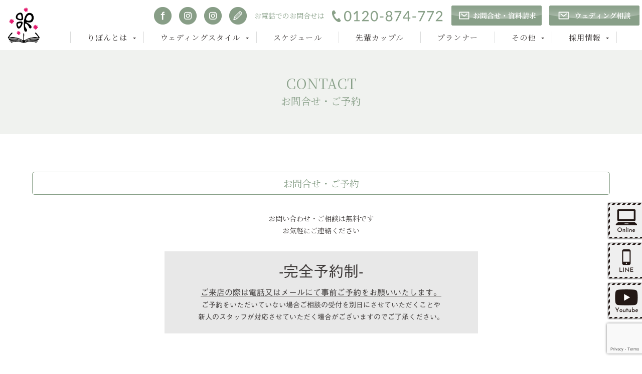

--- FILE ---
content_type: text/html; charset=UTF-8
request_url: https://www.wir-r.com/contact/?events=%E3%82%8A%E3%81%BC%E3%82%93%E3%82%A6%E3%82%A7%E3%83%87%E3%82%A3%E3%83%B3%E3%82%B0%E3%82%AA%E3%83%AA%E3%82%B8%E3%83%8A%E3%83%AB%E5%86%99%E7%9C%9F%E5%BC%8F
body_size: 10535
content:
<!DOCTYPE html>
<html lang="ja">
<head>
<meta charset="UTF-8" />
<meta name="viewport" content="width=device-width,initial-scale=1">
<link rel="apple-touch-icon" href="https://www.wir-r.com/wp/wp-content/uploads/2019/09/footer_logo.png" />
<link rel="icon" href="https://www.wir-r.com/wp/wp-content/uploads/2025/06/favicon2.ico">
<title>
CONTACTお問合せ・ご予約 | 高知県の結婚式相談-りぼんウェディング	</title>
<link rel="stylesheet" type="text/css" media="all" href="https://www.wir-r.com/wp/wp-content/themes/twentyten-child/style.css?202008031743" />
<link rel="stylesheet" type="text/css" media="all" href="https://www.wir-r.com/wp/wp-content/themes/twentyten-child/css/default.css?202510270918">
<link rel="stylesheet" type="text/css" media="all" href="https://www.wir-r.com/wp/wp-content/themes/twentyten-child/css/stellarnav.css?201912271735" />

<link rel="stylesheet" type="text/css" media="all" href="https://maxcdn.bootstrapcdn.com/font-awesome/4.7.0/css/font-awesome.min.css">
<link href="https://fonts.googleapis.com/css?family=Noto+Serif+JP:400,500,600,700&display=swap&subset=japanese" rel="stylesheet">
<link href="https://fonts.googleapis.com/css?family=Noto+Sans+JP:400,700&display=swap&subset=japanese" rel="stylesheet">
<link rel="pingback" href="https://www.wir-r.com/wp/xmlrpc.php">
<script type='text/javascript' src='https://www.wir-r.com/wp/wp-includes/js/jquery/jquery.js?ver=1.12.4-wp'></script><script src="https://www.wir-r.com/wp/wp-content/themes/twentyten-child/js/linkanimation.js?202311"></script><script type="text/javascript" src="https://webfonts.xserver.jp/js/xserver.js"></script>
<script type='application/javascript'>console.log('PixelYourSite Free version 9.4.7.1');</script>
<link rel='dns-prefetch' href='//www.google.com' />
<link rel='dns-prefetch' href='//cdn.jsdelivr.net' />
<link rel='dns-prefetch' href='//s.w.org' />
<link rel="alternate" type="application/rss+xml" title="高知県の結婚式相談-りぼんウェディング &raquo; フィード" href="https://www.wir-r.com/feed/" />
<link rel="alternate" type="application/rss+xml" title="高知県の結婚式相談-りぼんウェディング &raquo; コメントフィード" href="https://www.wir-r.com/comments/feed/" />
		<script type="text/javascript">
			window._wpemojiSettings = {"baseUrl":"https:\/\/s.w.org\/images\/core\/emoji\/12.0.0-1\/72x72\/","ext":".png","svgUrl":"https:\/\/s.w.org\/images\/core\/emoji\/12.0.0-1\/svg\/","svgExt":".svg","source":{"concatemoji":"https:\/\/www.wir-r.com\/wp\/wp-includes\/js\/wp-emoji-release.min.js?ver=114914a4091c9b2c2de077c444b051ba"}};
			!function(e,a,t){var n,r,o,i=a.createElement("canvas"),p=i.getContext&&i.getContext("2d");function s(e,t){var a=String.fromCharCode;p.clearRect(0,0,i.width,i.height),p.fillText(a.apply(this,e),0,0);e=i.toDataURL();return p.clearRect(0,0,i.width,i.height),p.fillText(a.apply(this,t),0,0),e===i.toDataURL()}function c(e){var t=a.createElement("script");t.src=e,t.defer=t.type="text/javascript",a.getElementsByTagName("head")[0].appendChild(t)}for(o=Array("flag","emoji"),t.supports={everything:!0,everythingExceptFlag:!0},r=0;r<o.length;r++)t.supports[o[r]]=function(e){if(!p||!p.fillText)return!1;switch(p.textBaseline="top",p.font="600 32px Arial",e){case"flag":return s([127987,65039,8205,9895,65039],[127987,65039,8203,9895,65039])?!1:!s([55356,56826,55356,56819],[55356,56826,8203,55356,56819])&&!s([55356,57332,56128,56423,56128,56418,56128,56421,56128,56430,56128,56423,56128,56447],[55356,57332,8203,56128,56423,8203,56128,56418,8203,56128,56421,8203,56128,56430,8203,56128,56423,8203,56128,56447]);case"emoji":return!s([55357,56424,55356,57342,8205,55358,56605,8205,55357,56424,55356,57340],[55357,56424,55356,57342,8203,55358,56605,8203,55357,56424,55356,57340])}return!1}(o[r]),t.supports.everything=t.supports.everything&&t.supports[o[r]],"flag"!==o[r]&&(t.supports.everythingExceptFlag=t.supports.everythingExceptFlag&&t.supports[o[r]]);t.supports.everythingExceptFlag=t.supports.everythingExceptFlag&&!t.supports.flag,t.DOMReady=!1,t.readyCallback=function(){t.DOMReady=!0},t.supports.everything||(n=function(){t.readyCallback()},a.addEventListener?(a.addEventListener("DOMContentLoaded",n,!1),e.addEventListener("load",n,!1)):(e.attachEvent("onload",n),a.attachEvent("onreadystatechange",function(){"complete"===a.readyState&&t.readyCallback()})),(n=t.source||{}).concatemoji?c(n.concatemoji):n.wpemoji&&n.twemoji&&(c(n.twemoji),c(n.wpemoji)))}(window,document,window._wpemojiSettings);
		</script>
		<style type="text/css">
img.wp-smiley,
img.emoji {
	display: inline !important;
	border: none !important;
	box-shadow: none !important;
	height: 1em !important;
	width: 1em !important;
	margin: 0 .07em !important;
	vertical-align: -0.1em !important;
	background: none !important;
	padding: 0 !important;
}
</style>
	<link rel='stylesheet' id='wp-block-library-css'  href='https://www.wir-r.com/wp/wp-includes/css/dist/block-library/style.min.css?ver=114914a4091c9b2c2de077c444b051ba' type='text/css' media='all' />
<link rel='stylesheet' id='wp-block-library-theme-css'  href='https://www.wir-r.com/wp/wp-includes/css/dist/block-library/theme.min.css?ver=114914a4091c9b2c2de077c444b051ba' type='text/css' media='all' />
<link rel='stylesheet' id='contact-form-7-css'  href='https://www.wir-r.com/wp/wp-content/plugins/contact-form-7/includes/css/styles.css?ver=5.1.6' type='text/css' media='all' />
<link rel='stylesheet' id='flatpickr-css-css'  href='https://cdn.jsdelivr.net/npm/flatpickr/dist/flatpickr.min.css?ver=114914a4091c9b2c2de077c444b051ba' type='text/css' media='all' />
<link rel='stylesheet' id='twentyten-block-style-css'  href='https://www.wir-r.com/wp/wp-content/themes/twentyten/blocks.css?ver=20181018' type='text/css' media='all' />
<script type='text/javascript' src='https://www.wir-r.com/wp/wp-includes/js/jquery/jquery.js?ver=1.12.4-wp'></script>
<script type='text/javascript' src='https://www.wir-r.com/wp/wp-includes/js/jquery/jquery-migrate.min.js?ver=1.4.1'></script>
<script type='text/javascript' src='https://www.wir-r.com/wp/wp-content/plugins/pixelyoursite/dist/scripts/jquery.bind-first-0.2.3.min.js?ver=114914a4091c9b2c2de077c444b051ba'></script>
<script type='text/javascript' src='https://www.wir-r.com/wp/wp-content/plugins/pixelyoursite/dist/scripts/js.cookie-2.1.3.min.js?ver=2.1.3'></script>
<script type='text/javascript'>
/* <![CDATA[ */
var pysOptions = {"staticEvents":{"facebook":{"init_event":[{"delay":0,"type":"static","name":"PageView","pixelIds":["922570281829568"],"eventID":"5763b179-0cae-4efd-85a7-74ddd9f97045","params":{"page_title":"CONTACT<br><span>\u304a\u554f\u5408\u305b\u30fb\u3054\u4e88\u7d04<\/span>","post_type":"page","post_id":619,"plugin":"PixelYourSite","user_role":"guest","event_url":"www.wir-r.com\/contact\/"},"e_id":"init_event","ids":[],"hasTimeWindow":false,"timeWindow":0,"woo_order":"","edd_order":""}]}},"dynamicEvents":[],"triggerEvents":[],"triggerEventTypes":[],"facebook":{"pixelIds":["922570281829568"],"advancedMatching":[],"advancedMatchingEnabled":true,"removeMetadata":false,"contentParams":{"post_type":"page","post_id":619,"content_name":"CONTACT<br><span>\u304a\u554f\u5408\u305b\u30fb\u3054\u4e88\u7d04<\/span>"},"commentEventEnabled":true,"wooVariableAsSimple":false,"downloadEnabled":true,"formEventEnabled":true,"serverApiEnabled":true,"wooCRSendFromServer":false,"send_external_id":null},"debug":"","siteUrl":"https:\/\/www.wir-r.com\/wp","ajaxUrl":"https:\/\/www.wir-r.com\/wp\/wp-admin\/admin-ajax.php","ajax_event":"178740272a","enable_remove_download_url_param":"1","cookie_duration":"7","last_visit_duration":"60","enable_success_send_form":"","ajaxForServerEvent":"1","send_external_id":"1","external_id_expire":"180","gdpr":{"ajax_enabled":false,"all_disabled_by_api":false,"facebook_disabled_by_api":false,"analytics_disabled_by_api":false,"google_ads_disabled_by_api":false,"pinterest_disabled_by_api":false,"bing_disabled_by_api":false,"externalID_disabled_by_api":false,"facebook_prior_consent_enabled":true,"analytics_prior_consent_enabled":true,"google_ads_prior_consent_enabled":null,"pinterest_prior_consent_enabled":true,"bing_prior_consent_enabled":true,"cookiebot_integration_enabled":false,"cookiebot_facebook_consent_category":"marketing","cookiebot_analytics_consent_category":"statistics","cookiebot_tiktok_consent_category":"marketing","cookiebot_google_ads_consent_category":null,"cookiebot_pinterest_consent_category":"marketing","cookiebot_bing_consent_category":"marketing","consent_magic_integration_enabled":false,"real_cookie_banner_integration_enabled":false,"cookie_notice_integration_enabled":false,"cookie_law_info_integration_enabled":false},"cookie":{"disabled_all_cookie":false,"disabled_advanced_form_data_cookie":false,"disabled_landing_page_cookie":false,"disabled_first_visit_cookie":false,"disabled_trafficsource_cookie":false,"disabled_utmTerms_cookie":false,"disabled_utmId_cookie":false},"woo":{"enabled":false},"edd":{"enabled":false}};
/* ]]> */
</script>
<script type='text/javascript' src='https://www.wir-r.com/wp/wp-content/plugins/pixelyoursite/dist/scripts/public.js?ver=9.4.7.1'></script>
<link rel='https://api.w.org/' href='https://www.wir-r.com/wp-json/' />
<link rel="EditURI" type="application/rsd+xml" title="RSD" href="https://www.wir-r.com/wp/xmlrpc.php?rsd" />
<link rel="canonical" href="https://www.wir-r.com/contact/" />
<link rel='shortlink' href='https://www.wir-r.com/?p=619' />
<link rel="alternate" type="application/json+oembed" href="https://www.wir-r.com/wp-json/oembed/1.0/embed?url=https%3A%2F%2Fwww.wir-r.com%2Fcontact%2F" />
<link rel="alternate" type="text/xml+oembed" href="https://www.wir-r.com/wp-json/oembed/1.0/embed?url=https%3A%2F%2Fwww.wir-r.com%2Fcontact%2F&#038;format=xml" />
<link rel="icon" href="https://www.wir-r.com/wp/wp-content/uploads/2019/09/footer_logo.png" sizes="32x32" />
<link rel="icon" href="https://www.wir-r.com/wp/wp-content/uploads/2019/09/footer_logo.png" sizes="192x192" />
<link rel="apple-touch-icon-precomposed" href="https://www.wir-r.com/wp/wp-content/uploads/2019/09/footer_logo.png" />
<meta name="msapplication-TileImage" content="https://www.wir-r.com/wp/wp-content/uploads/2019/09/footer_logo.png" />

<script>
jQuery(function($){
    // setViewport
    spView = 'width=480,maximum-scale=2.0,user-scalable=1';
    tbView = 'width=890,maximum-scale=2.0,user-scalable=1';

    if(navigator.userAgent.indexOf('iPhone') > 0 || navigator.userAgent.indexOf('iPod') > 0 || (navigator.userAgent.indexOf('Android') > 0 && navigator.userAgent.indexOf('Mobile') > 0)){
        $('head').prepend('<meta name="viewport" content="' + spView + '" id="viewport">');
    } else if(navigator.userAgent.indexOf('iPad') > 0 || (navigator.userAgent.indexOf('Android') > 0 && navigator.userAgent.indexOf('Mobile') == -1) || navigator.userAgent.indexOf('A1_07') > 0 || navigator.userAgent.indexOf('SC-01C') > 0){
        $('head').prepend('<meta name="viewport" content="' + tbView + '" id="viewport">');
    }
});
</script>
<script type="text/javascript" src="https://www.wir-r.com/wp/wp-content/themes/twentyten-child/js/roll.js"></script>
<script>
  (function(d) {
    var config = {
      kitId: 'blz0tos',
      scriptTimeout: 3000,
      async: true
    },
    h=d.documentElement,t=setTimeout(function(){h.className=h.className.replace(/\bwf-loading\b/g,"")+" wf-inactive";},config.scriptTimeout),tk=d.createElement("script"),f=false,s=d.getElementsByTagName("script")[0],a;h.className+=" wf-loading";tk.src='https://use.typekit.net/'+config.kitId+'.js';tk.async=true;tk.onload=tk.onreadystatechange=function(){a=this.readyState;if(f||a&&a!="complete"&&a!="loaded")return;f=true;clearTimeout(t);try{Typekit.load(config)}catch(e){}};s.parentNode.insertBefore(tk,s)
  })(document);
</script>
</head>

<body class="page-template-default page page-id-619">
<header>
	<div class="head_inner display_bl">
		<div class="head_logo display_in"><a href="https://www.wir-r.com"><img src="https://www.wir-r.com/wp/wp-content/uploads/2019/12/header_logo-03.png" width="85" alt="高知県の結婚式相談-りぼんウェディング"></a></div>
		<div class="head_contact display_in"><ul>
			<li><ul>
			<li><a href="https://www.facebook.com/wp.ribbon" target="_blank"><img src="https://www.wir-r.com/wp/wp-content/uploads/2019/12/icon_facebook.png" width="35" alt="Facebook"></a></li>
			<li><a href="https://www.instagram.com/ribbon_wedding/" target="_blank"><img src="https://www.wir-r.com/wp/wp-content/uploads/2020/01/icon_insta01_off.png" width="35" alt="りぼんウェディングinstagram"></a></li>
			<li><a href="https://www.instagram.com/ribbon_lovest/" target="_blank"><img src="https://www.wir-r.com/wp/wp-content/uploads/2020/01/icon_insta02_off.png" width="35" alt="りぼんロベストinstagram"></a></li>
			<li><a href="http://www.st-kazoku.com/blog/" target="_blank"><img src="https://www.wir-r.com/wp/wp-content/uploads/2020/01/icon_blog_off.png" width="35" alt="ブログ"></a></li></ul></li>
			<li>お電話でのお問合せは</li>
			<li><a href="tel:0120-874-772"><img src="https://www.wir-r.com/wp/wp-content/uploads/2019/09/header_tel.png" width="223" alt="0120-874-772"></a></li>
			<li><a href="https://www.wir-r.com/contact/"><img src="https://www.wir-r.com/wp/wp-content/uploads/2025/10/header_btn_contact04.png" alt="お問合せ・ご予約" width="180"></a></li>
			<li><a href="https://www.wir-r.com/contact-mail/"><img src="https://www.wir-r.com/wp/wp-content/uploads/2025/10/header_btn_soudan02.png" alt="ウェディング相談" width="180"></a></li>
			</ul></div>
  <div class="stellarnav">
	  <ul>
<li><a href="#">りぼんとは</a>
<ul>
<li><a href="https://www.wir-r.com/recruit/philosophy/" style="border-left:0;">私たちの想い</a></li>
<li><a href="https://www.wir-r.com/ribbon-wedding-lovest/" style="border-left:0;">りぼんロベスト店</a></li>
</ul></li>
<li><a href="https://www.wir-r.com/wedding/">ウェディングスタイル</a>
<ul class="trouble">
<li><a href="https://www.wir-r.com/wedding/reception/">挙式＆披露宴</a></li>
<li><a href="https://www.wir-r.com/wedding/petit/">プチウェディング</a></li>
<li><a href="https://www.wir-r.com/wedding/photo/">フォトウェディング</a><ul>
<li><a href="https://www.wir-r.com/wedding/photo/#plan002"><span style="font-size:0.9em;">高知県内国内リゾート<br>ウェディングフォトプラン</span></a></li>
<li><a href="https://www.wir-r.com/wedding/photo/#plan003"><span style="font-size:0.9em;">りぼんウェディング限定<br>オリジナルフォトプラン</span></a></li>
</ul></li>
<li><a href="https://www.wir-r.com/wedding/resort/">海外・沖縄ウェディング</a></li>
<li><a href="https://www.wir-r.com/original-wedding/">オリジナルウェディング</a>
<ul>
<li><a href="https://www.wir-r.com/original-wedding/okyaku-wedding/">おきゃく婚</a></li>
<li><a href="https://www.wir-r.com/original-wedding/sandartwedding/">砂美婚</a></li>
</ul></li>
<li><a href="https://www.wir-r.com/wedding/maternity/">マタニティ婚＆パパママ婚</a></li>
<li><a href="https://www.wir-r.com/wedding/web/">WEB結婚式</a></li>
</ul></li>  
<li><a href="https://www.wir-r.com/schedule/">スケジュール</a></li>
<li><a href="https://www.wir-r.com/gallery/">先輩カップル</a></li>
<li><a href="https://www.wir-r.com/planner/">プランナー</a></li>
<li><a href="#">その他</a>
<ul>
<li><a href="https://www.wir-r.com/en/" style="border-left:0;">りぼん縁 お見合い</a></li>
<li><a href="https://www.wir-r.com/online/" style="border-left:0;">オンライン相談</a></li>
</ul></li>
<li class="drop-left"><a href="https://www.wir-r.com/recruit/">採用情報</a>
<ul class="recruit">
<li><a href="https://www.wir-r.com/recruit/gaiyo/">会社案内</a></li>
<li><a href="https://www.wir-r.com/recruit/requirements/">募集要項</a></li>
<li><a href="#">エントリーフォーム</a>
<ul>
<li><a href="https://www.wir-r.com/recruit/entry_n/">新卒エントリー</a></li>
<li><a href="https://www.wir-r.com/recruit/entry_c/">キャリアエントリー</a></li>
</ul></li>
</ul></li>
<li class="pc_none_1260"><a href="https://www.wir-r.com/contact/">お問合せ・ご予約</a></li>
<li class="pc_none_1260"><a href="https://www.wir-r.com/contact-mail/">なんでもウェディング相談</a></li>
</ul>
</div>
	</div>
</header>

<div id="wrapper" class="hfeed">
	<div id="main">

		<div id="container">
			<div id="content" role="main">

			

				<div id="post-619" class="post-619 page type-page status-publish hentry">
										<h1 class="entry-title">CONTACT<br><span>お問合せ・ご予約</span></h1>
															
					<div class="entry-content">
						<div class="inner" style="padding-top: 30px;padding-bottom:30px;">
<h5 class="title">お問合せ・ご予約</h5>
<div style="margin-bottom:-20px;">お問い合わせ・ご相談は無料です<br />お気軽にご連絡ください</div>
<div class="yoyaku-info"><big>-完全予約制-</big><u><strong>ご来店の際は電話又はメールにて<span class="br_640">事前ご予約をお願いいたします。</span></strong></u><br />ご予約をいただいていない場合<span class="br_640">ご相談の受付を別日にさせていただくことや</span><br />新人のスタッフが対応させていただく場合が<span class="br_640">ございますのでご了承ください。</span></div>
<div role="form" class="wpcf7" id="wpcf7-f621-p619-o1" lang="ja" dir="ltr">
<div class="screen-reader-response"></div>
<form action="/contact/?events=%E3%82%8A%E3%81%BC%E3%82%93%E3%82%A6%E3%82%A7%E3%83%87%E3%82%A3%E3%83%B3%E3%82%B0%E3%82%AA%E3%83%AA%E3%82%B8%E3%83%8A%E3%83%AB%E5%86%99%E7%9C%9F%E5%BC%8F#wpcf7-f621-p619-o1" method="post" class="wpcf7-form h-adr" novalidate="novalidate">
<div style="display: none;">
<input type="hidden" name="_wpcf7" value="621" />
<input type="hidden" name="_wpcf7_version" value="5.1.6" />
<input type="hidden" name="_wpcf7_locale" value="ja" />
<input type="hidden" name="_wpcf7_unit_tag" value="wpcf7-f621-p619-o1" />
<input type="hidden" name="_wpcf7_container_post" value="619" />
<input type="hidden" name="g-recaptcha-response" value="" />
</div>
<table class="bosyu-yoko_t">
<tr>
<th>お名前<span class="hissu">必須</span></th>
<td><label class="w50"> 姓<span class="wpcf7-form-control-wrap your-name"><input type="text" name="your-name" value="" size="40" class="wpcf7-form-control wpcf7-text wpcf7-validates-as-required" aria-required="true" aria-invalid="false" /></span></label><label class="w50"> 名<span class="wpcf7-form-control-wrap your-name02"><input type="text" name="your-name02" value="" size="40" class="wpcf7-form-control wpcf7-text wpcf7-validates-as-required" aria-required="true" aria-invalid="false" /></span> </label></td>
</tr>
<tr>
<th>お名前（ふりがな） <span class="hissu">必須</span></th>
<td><label class="w50">せい<span class="wpcf7-form-control-wrap your-name_f"><input type="text" name="your-name_f" value="" size="40" class="wpcf7-form-control wpcf7-text wpcf7-validates-as-required" aria-required="true" aria-invalid="false" /></span></label><label class="w50">めい<span class="wpcf7-form-control-wrap your-name_f02"><input type="text" name="your-name_f02" value="" size="40" class="wpcf7-form-control wpcf7-text wpcf7-validates-as-required" aria-required="true" aria-invalid="false" /></span></label></td>
</tr>
<tr>
<th>お住まい<span class="ninni">任意</span></th>
<td><span class="wpcf7-form-control-wrap sumai"><span class="wpcf7-form-control wpcf7-checkbox"><span class="wpcf7-list-item first"><label><input type="checkbox" name="sumai[]" value="高知市" /><span class="wpcf7-list-item-label">高知市</span></label></span><span class="wpcf7-list-item"><label><input type="checkbox" name="sumai[]" value="高知県西部" /><span class="wpcf7-list-item-label">高知県西部</span></label></span><span class="wpcf7-list-item"><label><input type="checkbox" name="sumai[]" value="高知県東部" /><span class="wpcf7-list-item-label">高知県東部</span></label></span><span class="wpcf7-list-item last"><label><input type="checkbox" name="sumai[]" value="県外" /><span class="wpcf7-list-item-label">県外</span></label></span></span></span></td>
</tr>
<tr>
<th>お問合せ店舗<span class="hissu">必須</span></th>
<td><span class="wpcf7-form-control-wrap radio-934"><span class="wpcf7-form-control wpcf7-radio"><span class="wpcf7-list-item first"><label><input type="radio" name="radio-934" value="本社（高知市）" checked="checked" /><span class="wpcf7-list-item-label">本社（高知市）</span></label></span><span class="wpcf7-list-item last"><label><input type="radio" name="radio-934" value="ロベスト店（四万十市）" /><span class="wpcf7-list-item-label">ロベスト店（四万十市）</span></label></span></span></span></td>
</tr>
<tr>
<th>電話番号<span class="hissu">必須</span></th>
<td><span class="wpcf7-form-control-wrap tel-488"><input type="tel" name="tel-488" value="" size="40" class="wpcf7-form-control wpcf7-text wpcf7-tel wpcf7-validates-as-required wpcf7-validates-as-tel" aria-required="true" aria-invalid="false" /></span></td>
</tr>
<tr>
<th>メールアドレス<span class="hissu">必須</span></th>
<td><span class="wpcf7-form-control-wrap your-email"><input type="email" name="your-email" value="" size="40" class="wpcf7-form-control wpcf7-text wpcf7-email wpcf7-validates-as-required wpcf7-validates-as-email" aria-required="true" aria-invalid="false" /></span> <span class="cc_color">※docomoやau、SoftBankのメールアドレスを記入される場合、迷惑メール設定やPCからのメールを受信しないように設定されている方は、フォームから送信される前にドメインの受信許可設定で【wir-r.com】の追加をお願いいたします。</span></td>
</tr>
<tr>
<th>相談方法<span class="hissu">必須</span></th>
<td><span class="wpcf7-form-control-wrap checkbox-215"><span class="wpcf7-form-control wpcf7-checkbox wpcf7-validates-as-required"><span class="wpcf7-list-item first"><label><input type="checkbox" name="checkbox-215[]" value="来店" /><span class="wpcf7-list-item-label">来店</span></label></span><span class="wpcf7-list-item last"><label><input type="checkbox" name="checkbox-215[]" value="Zoom" /><span class="wpcf7-list-item-label">Zoom</span></label></span></span></span></td>
</tr>
<tr>
<th>相談希望日<span class="ninni">任意</span></th>
<td>
<div style="margin-bottom:1em;">【ご希望日時】をこちらにご記入をお願いいたします。</div>
<p>候補日1<span class="wpcf7-form-control-wrap kouho1"><input type="date" name="kouho1" value="" class="wpcf7-form-control wpcf7-date wpcf7-validates-as-date" id="date-selection1" aria-invalid="false" /></span>　時間<span class="wpcf7-form-control-wrap kouhotime1"><select name="kouhotime1" class="wpcf7-form-control wpcf7-select" aria-invalid="false"><option value="">---</option><option value="10：00～">10：00～</option><option value="10：30～">10：30～</option><option value="11：00～">11：00～</option><option value="11：30～">11：30～</option><option value="12：00～">12：00～</option><option value="12：30～">12：30～</option><option value="13：00～">13：00～</option><option value="13：30～">13：30～</option><option value="14：00～">14：00～</option><option value="14：30～">14：30～</option><option value="15：00～">15：00～</option><option value="15：30～">15：30～</option><option value="16：00～">16：00～</option><option value="16：30～">16：30～</option></select></span><br><br />
候補日2<span class="wpcf7-form-control-wrap kouho2"><input type="date" name="kouho2" value="" class="wpcf7-form-control wpcf7-date wpcf7-validates-as-date" id="date-selection2" aria-invalid="false" /></span>　時間<span class="wpcf7-form-control-wrap kouhotime2"><select name="kouhotime2" class="wpcf7-form-control wpcf7-select" aria-invalid="false"><option value="">---</option><option value="10：00～">10：00～</option><option value="10：30～">10：30～</option><option value="11：00～">11：00～</option><option value="11：30～">11：30～</option><option value="12：00～">12：00～</option><option value="12：30～">12：30～</option><option value="13：00～">13：00～</option><option value="13：30～">13：30～</option><option value="14：00～">14：00～</option><option value="14：30～">14：30～</option><option value="15：00～">15：00～</option><option value="15：30～">15：30～</option><option value="16：00～">16：00～</option><option value="16：30～">16：30～</option></select></span><br><br />
候補日3<span class="wpcf7-form-control-wrap kouho3"><input type="date" name="kouho3" value="" class="wpcf7-form-control wpcf7-date wpcf7-validates-as-date" id="date-selection3" aria-invalid="false" /></span>　時間<span class="wpcf7-form-control-wrap kouhotime3"><select name="kouhotime3" class="wpcf7-form-control wpcf7-select" aria-invalid="false"><option value="">---</option><option value="10：00～">10：00～</option><option value="10：30～">10：30～</option><option value="11：00～">11：00～</option><option value="11：30～">11：30～</option><option value="12：00～">12：00～</option><option value="12：30～">12：30～</option><option value="13：00～">13：00～</option><option value="13：30～">13：30～</option><option value="14：00～">14：00～</option><option value="14：30～">14：30～</option><option value="15：00～">15：00～</option><option value="15：30～">15：30～</option><option value="16：00～">16：00～</option><option value="16：30～">16：30～</option></select></span></td>
</tr>
<tr>
<th>希望プラン / ご相談内容<span class="hissu">必須</span></th>
<td>
<div class="form_plan_rd2025"><span class="wpcf7-form-control-wrap checkbox-221"><span class="wpcf7-form-control wpcf7-checkbox wpcf7-validates-as-required"><span class="wpcf7-list-item first"><label><input type="checkbox" name="checkbox-221[]" value="結婚式" /><span class="wpcf7-list-item-label">結婚式</span></label></span><span class="wpcf7-list-item"><label><input type="checkbox" name="checkbox-221[]" value="フォトウェディング" /><span class="wpcf7-list-item-label">フォトウェディング</span></label></span><span class="wpcf7-list-item last"><label><input type="checkbox" name="checkbox-221[]" value="その他" /><span class="wpcf7-list-item-label">その他</span></label></span></span></span></div>
</td>
</tr>
<tr>
<th>相談内容<span class="ninni">任意</span></th>
<td>
<div style="margin-bottom:1em;">ウェディングに関するお問合せ、ご相談をお待ちしています！</div>
<div>【　相談内容　】をこちらにご記入をお願いします。</div>
<div style="font-size:14px;line-height:160%;">どうぞお気軽にお問合せください！ メールに対してのお返事は1両日中にお返事いたします。<br />
<span class="cc_color" style="font-size:14px;line-height:160%;">※お問い合わせの送信完了後に自動返信がお客様に届きますがご予約完了のメールではありませんのでご注意ください。担当が改めてご連絡いたします。<br />
※なお、火曜日・木曜日は定休日を頂いております。<br />
※火曜日・木曜日のお問合せにつきましては、翌日の返信となりますので、予めご了承下さいませ。</span></div>
<p><span class="wpcf7-form-control-wrap your-message"><textarea name="your-message" cols="40" rows="10" class="wpcf7-form-control wpcf7-textarea" aria-invalid="false"></textarea></span> </td>
</tr>
</table>
<div style="display:none;"><span class="wpcf7-form-control-wrap events"><input type="text" name="events" value="りぼんウェディングオリジナル写真式" size="40" class="wpcf7-form-control wpcf7-text" aria-invalid="false" /></span></div>
<div style="text-align:center;"><input type="submit" value="送信" class="wpcf7-form-control wpcf7-submit" /></div>
<p><script src="https://ajaxzip3.github.io/ajaxzip3.js" charset="UTF-8"></script><br />
<script type="text/javascript">
jQuery(function( $ ) {
    jQuery( 'input[name="zipcode"]' ).keyup( function( e ) {
        AjaxZip3.zip2addr('zipcode','','address1','address2');
    } )
} );
</script></p>
<div class="wpcf7-response-output wpcf7-display-none"></div></form></div>
</div>
<div class="inner sub_catch txt_box_w" style="max-width: 780px;">
<h3 style="font-size: 18px;margin-bottom: 15px; text-align: left;">プライバシーポリシー</h3>
<p style="font-size:14px;line-height:160%;margin-bottom: 1em;">当社はお客様の情報、ならびに当HPで知りえた情報に関しても極めて慎重に取り扱いをしております。<br />したがって第三者に情報を譲渡、漏洩することは一切ございませんので、ご安心下さい。</p>
<p style="font-size:14px;line-height:160%;">どうぞお気軽にお問合せください！ メールに対してのお返事は1両日中にお返事いたします。<br />
<span class="cc_color" style="font-size:14px;line-height:160%;"><strong>※</strong>なお、火曜日・木曜日は定休日を頂いております。<br />
<strong>※</strong>火曜日・木曜日のお問合せにつきましては、翌日の返信となりますので、予めご了承下さいませ。</span></p>
</div>
<p><!-- Facebook Pixel Code --><br />
<script>
  !function(f,b,e,v,n,t,s)
  {if(f.fbq)return;n=f.fbq=function(){n.callMethod?
  n.callMethod.apply(n,arguments):n.queue.push(arguments)};
  if(!f._fbq)f._fbq=n;n.push=n;n.loaded=!0;n.version='2.0';
  n.queue=[];t=b.createElement(e);t.async=!0;
  t.src=v;s=b.getElementsByTagName(e)[0];
  s.parentNode.insertBefore(t,s)}(window, document,'script',
  'https://connect.facebook.net/en_US/fbevents.js');
  fbq('init', '922570281829568');
  fbq('track', 'PageView');
  fbq('track', 'Purchase');
</script><br />
<noscript><img height="1" width="1" style="display:none"
  src="https://www.facebook.com/tr?id=922570281829568&#038;ev=PageView&#038;noscript=1"
/></noscript><br />
<!-- End Facebook Pixel Code --></p>
																	</div><!-- .entry-content -->
				</div><!-- #post-619 -->


			</div><!-- #content -->
		</div><!-- #container -->

	</div><!-- #main -->

	<div id="footer" style="min-height: 100px;">
		<ul class="ad_box">
			<li><img src="https://www.wir-r.com/wp/wp-content/uploads/2019/09/footer_logo.png" alt="高知県の結婚式案内-りぼんウェディング" width="90"></li>
			<li>りぼんウェディング<br>〒781-8010 　高知県高知市桟橋通1丁目11-2<br>
				TEL 088-837-1722　／　FAX 088-837-1723<br>
				<span class="free_d">0120-874-772</span><br>営業時間 10：00～17：00<br>定休日 火曜日・木曜日<br>※来店の受付は完全予約制になっております。</li>
			<li>りぼんウェディング　ロベスト<br>〒787-0012 　高知県四万十市右山五月町8-13 アピアさつき1F<br>
				TEL 0880-34-5715　／　FAX 0880-34-5716<br>
				<span class="free_d">0120-067-006</span><br>営業時間 10：00～17：00<br>定休日 火曜日・木曜日<br>※来店の受付は完全予約制になっております。</li>
		</ul>		<ul class="footer_sns_box">
			<li><a href="https://www.facebook.com/wp.ribbon" target="_blank"><img src="https://www.wir-r.com/wp/wp-content/uploads/2019/12/icon_facebook.png" width="35" alt="公式Facebookページ"></a></li>
			<li><a href="https://www.instagram.com/ribbon_wedding/" target="_blank"><img src="https://www.wir-r.com/wp/wp-content/uploads/2020/01/icon_insta01_off.png" width="35" alt="本店公式instagram"></a></li>
			<li><a href="https://www.instagram.com/ribbon_lovest/" target="_blank"><img src="https://www.wir-r.com/wp/wp-content/uploads/2020/01/icon_insta02_off.png" width="35" alt="ロベスト店公式instagram"></a></li>
			<li><a href="http://www.st-kazoku.com/blog/" target="_blank"><img src="https://www.wir-r.com/wp/wp-content/uploads/2020/01/icon_blog_off.png" width="35" alt="BLOG"></a></li></ul>
	</div><!-- #footer -->
<div id="copyright">Copyright (C) RIBBON Wedding. All Rights Reserved.</div>
</div><!-- #wrapper -->
</div>
<div id="side_btn">
	<ul>
		<li><a href="https://www.wir-r.com/online/"><img src="https://www.wir-r.com/wp/wp-content/uploads/2020/08/side_btn001.png" width="67" alt="オンライン相談"></a></li>
		<li><a href="https://line.me/R/ti/p/%40838dxwnz" target="_blank"><img src="https://www.wir-r.com/wp/wp-content/uploads/2020/08/side_btn002.png" width="67" alt="LINEでお問い合わせ"></a></li>
		<li><a href="https://www.youtube.com/channel/UCxIZWyTZnf-vEeDBgu3ZDkQ" target="_blank"><img src="https://www.wir-r.com/wp/wp-content/uploads/2020/08/side_btn003.png" width="67" alt="Youtubeチャンネル"></a></li>
	</ul>
</div>
<div id="smp_footer08">
<ul>
		<li><a href="https://www.wir-r.com/online/"><img src="https://www.wir-r.com/wp/wp-content/uploads/2020/08/sp_bt_btn001.png" alt="オンライン相談"></a></li>
		<li><a href="https://line.me/R/ti/p/%40838dxwnz" target="_blank"><img src="https://www.wir-r.com/wp/wp-content/uploads/2020/08/sp_bt_btn002.png" alt="LINEでお問い合わせ"></a></li>
		<li><a href="https://www.youtube.com/channel/UCxIZWyTZnf-vEeDBgu3ZDkQ" target="_blank"><img src="https://www.wir-r.com/wp/wp-content/uploads/2020/08/sp_bt_btn003.png" alt="Youtubeチャンネル"></a></li>
		<li><a href="tel:0120874772"><img src="https://www.wir-r.com/wp/wp-content/uploads/2020/08/sp_bt_btn004.png" alt="お電話でのお問い合わせ0120874772"></a></li>
		<li><a href="https://www.wir-r.com/contact/"><img src="https://www.wir-r.com/wp/wp-content/uploads/2020/08/sp_bt_btn005.png" alt="メールでのお問い合わせ"></a></li>
</ul>
</div><!-- required --> 

<noscript><img height="1" width="1" style="display: none;" src="https://www.facebook.com/tr?id=922570281829568&ev=PageView&noscript=1&cd%5Bpage_title%5D=CONTACT%3Cbr%3E%3Cspan%3E%E3%81%8A%E5%95%8F%E5%90%88%E3%81%9B%E3%83%BB%E3%81%94%E4%BA%88%E7%B4%84%3C%2Fspan%3E&cd%5Bpost_type%5D=page&cd%5Bpost_id%5D=619&cd%5Bplugin%5D=PixelYourSite&cd%5Buser_role%5D=guest&cd%5Bevent_url%5D=www.wir-r.com%2Fcontact%2F" alt=""></noscript>
<script type='text/javascript' src='https://www.wir-r.com/wp/wp-includes/js/comment-reply.min.js?ver=114914a4091c9b2c2de077c444b051ba'></script>
<script type='text/javascript'>
/* <![CDATA[ */
var wpcf7 = {"apiSettings":{"root":"https:\/\/www.wir-r.com\/wp-json\/contact-form-7\/v1","namespace":"contact-form-7\/v1"}};
/* ]]> */
</script>
<script type='text/javascript' src='https://www.wir-r.com/wp/wp-content/plugins/contact-form-7/includes/js/scripts.js?ver=5.1.6'></script>
<script type='text/javascript' src='https://www.google.com/recaptcha/api.js?render=6LcMOMIUAAAAAKeNjYih1AEQBvr-oKDHiP5uEInr&#038;ver=3.0'></script>
<script type='text/javascript' src='https://cdn.jsdelivr.net/npm/flatpickr'></script>
<script type='text/javascript' src='https://www.wir-r.com/wp/wp-content/themes/twentyten-child/js/flatpickr-init.js'></script>
<script type='text/javascript' src='https://cdn.jsdelivr.net/npm/flatpickr/dist/l10n/ja.js'></script>
<script type='text/javascript' src='https://www.wir-r.com/wp/wp-includes/js/wp-embed.min.js?ver=114914a4091c9b2c2de077c444b051ba'></script>
<script type="text/javascript">
( function( grecaptcha, sitekey, actions ) {

	var wpcf7recaptcha = {

		execute: function( action ) {
			grecaptcha.execute(
				sitekey,
				{ action: action }
			).then( function( token ) {
				var forms = document.getElementsByTagName( 'form' );

				for ( var i = 0; i < forms.length; i++ ) {
					var fields = forms[ i ].getElementsByTagName( 'input' );

					for ( var j = 0; j < fields.length; j++ ) {
						var field = fields[ j ];

						if ( 'g-recaptcha-response' === field.getAttribute( 'name' ) ) {
							field.setAttribute( 'value', token );
							break;
						}
					}
				}
			} );
		},

		executeOnHomepage: function() {
			wpcf7recaptcha.execute( actions[ 'homepage' ] );
		},

		executeOnContactform: function() {
			wpcf7recaptcha.execute( actions[ 'contactform' ] );
		},

	};

	grecaptcha.ready(
		wpcf7recaptcha.executeOnHomepage
	);

	document.addEventListener( 'change',
		wpcf7recaptcha.executeOnContactform, false
	);

	document.addEventListener( 'wpcf7submit',
		wpcf7recaptcha.executeOnHomepage, false
	);

} )(
	grecaptcha,
	'6LcMOMIUAAAAAKeNjYih1AEQBvr-oKDHiP5uEInr',
	{"homepage":"homepage","contactform":"contactform"}
);
</script>
<script src="https://www.wir-r.com/wp/wp-content/themes/twentyten-child/js/navi_btn.js"></script>
<script type="text/javascript" src="https://www.wir-r.com/wp/wp-content/themes/twentyten-child/js/stellarnav.min.js"></script> 
<script type="text/javascript">
		jQuery(document).ready(function($) {
			jQuery('.stellarnav').stellarNav({
				theme: 'light',
				breakpoint: 1260,
				position: 'right',
				phoneBtn: '0120874772',
				locationBtn: 'https://www.wir-r.com/contact/'
			});
		});
	</script> 
<script type="text/javascript" src="https://www.wir-r.com/wp/wp-content/themes/twentyten-child/js/jquery.matchHeight.js"></script>
<script type="text/javascript">
jQuery(function($) {
    $('ul.cloum6.top_weddingstyle_box li,ul.flow_in_box li,ul.wedding_style02 li.parent_li').matchHeight();
});
</script>
<script type="text/javascript" src="https://www.wir-r.com/wp/wp-content/themes/twentyten-child/js/animation.js"></script>
<script type="text/javascript" src="https://www.wir-r.com/wp/wp-content/themes/twentyten-child/js/jquery.inview.js"></script>

<!-- Google tag (gtag.js) -->
<script async src="https://www.googletagmanager.com/gtag/js?id=G-6MHMZZ1EDT"></script>
<script>
  window.dataLayer = window.dataLayer || [];
  function gtag(){dataLayer.push(arguments);}
  gtag('js', new Date());

  gtag('config', 'UA-4030285-65');
  gtag('config', 'G-6MHMZZ1EDT');
</script>
</body>
</html>


--- FILE ---
content_type: text/html; charset=utf-8
request_url: https://www.google.com/recaptcha/api2/anchor?ar=1&k=6LcMOMIUAAAAAKeNjYih1AEQBvr-oKDHiP5uEInr&co=aHR0cHM6Ly93d3cud2lyLXIuY29tOjQ0Mw..&hl=en&v=TkacYOdEJbdB_JjX802TMer9&size=invisible&anchor-ms=20000&execute-ms=15000&cb=c9x2xv16iv8n
body_size: 44770
content:
<!DOCTYPE HTML><html dir="ltr" lang="en"><head><meta http-equiv="Content-Type" content="text/html; charset=UTF-8">
<meta http-equiv="X-UA-Compatible" content="IE=edge">
<title>reCAPTCHA</title>
<style type="text/css">
/* cyrillic-ext */
@font-face {
  font-family: 'Roboto';
  font-style: normal;
  font-weight: 400;
  src: url(//fonts.gstatic.com/s/roboto/v18/KFOmCnqEu92Fr1Mu72xKKTU1Kvnz.woff2) format('woff2');
  unicode-range: U+0460-052F, U+1C80-1C8A, U+20B4, U+2DE0-2DFF, U+A640-A69F, U+FE2E-FE2F;
}
/* cyrillic */
@font-face {
  font-family: 'Roboto';
  font-style: normal;
  font-weight: 400;
  src: url(//fonts.gstatic.com/s/roboto/v18/KFOmCnqEu92Fr1Mu5mxKKTU1Kvnz.woff2) format('woff2');
  unicode-range: U+0301, U+0400-045F, U+0490-0491, U+04B0-04B1, U+2116;
}
/* greek-ext */
@font-face {
  font-family: 'Roboto';
  font-style: normal;
  font-weight: 400;
  src: url(//fonts.gstatic.com/s/roboto/v18/KFOmCnqEu92Fr1Mu7mxKKTU1Kvnz.woff2) format('woff2');
  unicode-range: U+1F00-1FFF;
}
/* greek */
@font-face {
  font-family: 'Roboto';
  font-style: normal;
  font-weight: 400;
  src: url(//fonts.gstatic.com/s/roboto/v18/KFOmCnqEu92Fr1Mu4WxKKTU1Kvnz.woff2) format('woff2');
  unicode-range: U+0370-0377, U+037A-037F, U+0384-038A, U+038C, U+038E-03A1, U+03A3-03FF;
}
/* vietnamese */
@font-face {
  font-family: 'Roboto';
  font-style: normal;
  font-weight: 400;
  src: url(//fonts.gstatic.com/s/roboto/v18/KFOmCnqEu92Fr1Mu7WxKKTU1Kvnz.woff2) format('woff2');
  unicode-range: U+0102-0103, U+0110-0111, U+0128-0129, U+0168-0169, U+01A0-01A1, U+01AF-01B0, U+0300-0301, U+0303-0304, U+0308-0309, U+0323, U+0329, U+1EA0-1EF9, U+20AB;
}
/* latin-ext */
@font-face {
  font-family: 'Roboto';
  font-style: normal;
  font-weight: 400;
  src: url(//fonts.gstatic.com/s/roboto/v18/KFOmCnqEu92Fr1Mu7GxKKTU1Kvnz.woff2) format('woff2');
  unicode-range: U+0100-02BA, U+02BD-02C5, U+02C7-02CC, U+02CE-02D7, U+02DD-02FF, U+0304, U+0308, U+0329, U+1D00-1DBF, U+1E00-1E9F, U+1EF2-1EFF, U+2020, U+20A0-20AB, U+20AD-20C0, U+2113, U+2C60-2C7F, U+A720-A7FF;
}
/* latin */
@font-face {
  font-family: 'Roboto';
  font-style: normal;
  font-weight: 400;
  src: url(//fonts.gstatic.com/s/roboto/v18/KFOmCnqEu92Fr1Mu4mxKKTU1Kg.woff2) format('woff2');
  unicode-range: U+0000-00FF, U+0131, U+0152-0153, U+02BB-02BC, U+02C6, U+02DA, U+02DC, U+0304, U+0308, U+0329, U+2000-206F, U+20AC, U+2122, U+2191, U+2193, U+2212, U+2215, U+FEFF, U+FFFD;
}
/* cyrillic-ext */
@font-face {
  font-family: 'Roboto';
  font-style: normal;
  font-weight: 500;
  src: url(//fonts.gstatic.com/s/roboto/v18/KFOlCnqEu92Fr1MmEU9fCRc4AMP6lbBP.woff2) format('woff2');
  unicode-range: U+0460-052F, U+1C80-1C8A, U+20B4, U+2DE0-2DFF, U+A640-A69F, U+FE2E-FE2F;
}
/* cyrillic */
@font-face {
  font-family: 'Roboto';
  font-style: normal;
  font-weight: 500;
  src: url(//fonts.gstatic.com/s/roboto/v18/KFOlCnqEu92Fr1MmEU9fABc4AMP6lbBP.woff2) format('woff2');
  unicode-range: U+0301, U+0400-045F, U+0490-0491, U+04B0-04B1, U+2116;
}
/* greek-ext */
@font-face {
  font-family: 'Roboto';
  font-style: normal;
  font-weight: 500;
  src: url(//fonts.gstatic.com/s/roboto/v18/KFOlCnqEu92Fr1MmEU9fCBc4AMP6lbBP.woff2) format('woff2');
  unicode-range: U+1F00-1FFF;
}
/* greek */
@font-face {
  font-family: 'Roboto';
  font-style: normal;
  font-weight: 500;
  src: url(//fonts.gstatic.com/s/roboto/v18/KFOlCnqEu92Fr1MmEU9fBxc4AMP6lbBP.woff2) format('woff2');
  unicode-range: U+0370-0377, U+037A-037F, U+0384-038A, U+038C, U+038E-03A1, U+03A3-03FF;
}
/* vietnamese */
@font-face {
  font-family: 'Roboto';
  font-style: normal;
  font-weight: 500;
  src: url(//fonts.gstatic.com/s/roboto/v18/KFOlCnqEu92Fr1MmEU9fCxc4AMP6lbBP.woff2) format('woff2');
  unicode-range: U+0102-0103, U+0110-0111, U+0128-0129, U+0168-0169, U+01A0-01A1, U+01AF-01B0, U+0300-0301, U+0303-0304, U+0308-0309, U+0323, U+0329, U+1EA0-1EF9, U+20AB;
}
/* latin-ext */
@font-face {
  font-family: 'Roboto';
  font-style: normal;
  font-weight: 500;
  src: url(//fonts.gstatic.com/s/roboto/v18/KFOlCnqEu92Fr1MmEU9fChc4AMP6lbBP.woff2) format('woff2');
  unicode-range: U+0100-02BA, U+02BD-02C5, U+02C7-02CC, U+02CE-02D7, U+02DD-02FF, U+0304, U+0308, U+0329, U+1D00-1DBF, U+1E00-1E9F, U+1EF2-1EFF, U+2020, U+20A0-20AB, U+20AD-20C0, U+2113, U+2C60-2C7F, U+A720-A7FF;
}
/* latin */
@font-face {
  font-family: 'Roboto';
  font-style: normal;
  font-weight: 500;
  src: url(//fonts.gstatic.com/s/roboto/v18/KFOlCnqEu92Fr1MmEU9fBBc4AMP6lQ.woff2) format('woff2');
  unicode-range: U+0000-00FF, U+0131, U+0152-0153, U+02BB-02BC, U+02C6, U+02DA, U+02DC, U+0304, U+0308, U+0329, U+2000-206F, U+20AC, U+2122, U+2191, U+2193, U+2212, U+2215, U+FEFF, U+FFFD;
}
/* cyrillic-ext */
@font-face {
  font-family: 'Roboto';
  font-style: normal;
  font-weight: 900;
  src: url(//fonts.gstatic.com/s/roboto/v18/KFOlCnqEu92Fr1MmYUtfCRc4AMP6lbBP.woff2) format('woff2');
  unicode-range: U+0460-052F, U+1C80-1C8A, U+20B4, U+2DE0-2DFF, U+A640-A69F, U+FE2E-FE2F;
}
/* cyrillic */
@font-face {
  font-family: 'Roboto';
  font-style: normal;
  font-weight: 900;
  src: url(//fonts.gstatic.com/s/roboto/v18/KFOlCnqEu92Fr1MmYUtfABc4AMP6lbBP.woff2) format('woff2');
  unicode-range: U+0301, U+0400-045F, U+0490-0491, U+04B0-04B1, U+2116;
}
/* greek-ext */
@font-face {
  font-family: 'Roboto';
  font-style: normal;
  font-weight: 900;
  src: url(//fonts.gstatic.com/s/roboto/v18/KFOlCnqEu92Fr1MmYUtfCBc4AMP6lbBP.woff2) format('woff2');
  unicode-range: U+1F00-1FFF;
}
/* greek */
@font-face {
  font-family: 'Roboto';
  font-style: normal;
  font-weight: 900;
  src: url(//fonts.gstatic.com/s/roboto/v18/KFOlCnqEu92Fr1MmYUtfBxc4AMP6lbBP.woff2) format('woff2');
  unicode-range: U+0370-0377, U+037A-037F, U+0384-038A, U+038C, U+038E-03A1, U+03A3-03FF;
}
/* vietnamese */
@font-face {
  font-family: 'Roboto';
  font-style: normal;
  font-weight: 900;
  src: url(//fonts.gstatic.com/s/roboto/v18/KFOlCnqEu92Fr1MmYUtfCxc4AMP6lbBP.woff2) format('woff2');
  unicode-range: U+0102-0103, U+0110-0111, U+0128-0129, U+0168-0169, U+01A0-01A1, U+01AF-01B0, U+0300-0301, U+0303-0304, U+0308-0309, U+0323, U+0329, U+1EA0-1EF9, U+20AB;
}
/* latin-ext */
@font-face {
  font-family: 'Roboto';
  font-style: normal;
  font-weight: 900;
  src: url(//fonts.gstatic.com/s/roboto/v18/KFOlCnqEu92Fr1MmYUtfChc4AMP6lbBP.woff2) format('woff2');
  unicode-range: U+0100-02BA, U+02BD-02C5, U+02C7-02CC, U+02CE-02D7, U+02DD-02FF, U+0304, U+0308, U+0329, U+1D00-1DBF, U+1E00-1E9F, U+1EF2-1EFF, U+2020, U+20A0-20AB, U+20AD-20C0, U+2113, U+2C60-2C7F, U+A720-A7FF;
}
/* latin */
@font-face {
  font-family: 'Roboto';
  font-style: normal;
  font-weight: 900;
  src: url(//fonts.gstatic.com/s/roboto/v18/KFOlCnqEu92Fr1MmYUtfBBc4AMP6lQ.woff2) format('woff2');
  unicode-range: U+0000-00FF, U+0131, U+0152-0153, U+02BB-02BC, U+02C6, U+02DA, U+02DC, U+0304, U+0308, U+0329, U+2000-206F, U+20AC, U+2122, U+2191, U+2193, U+2212, U+2215, U+FEFF, U+FFFD;
}

</style>
<link rel="stylesheet" type="text/css" href="https://www.gstatic.com/recaptcha/releases/TkacYOdEJbdB_JjX802TMer9/styles__ltr.css">
<script nonce="4MVhom_uCdem4_RPwOOA7g" type="text/javascript">window['__recaptcha_api'] = 'https://www.google.com/recaptcha/api2/';</script>
<script type="text/javascript" src="https://www.gstatic.com/recaptcha/releases/TkacYOdEJbdB_JjX802TMer9/recaptcha__en.js" nonce="4MVhom_uCdem4_RPwOOA7g">
      
    </script></head>
<body><div id="rc-anchor-alert" class="rc-anchor-alert"></div>
<input type="hidden" id="recaptcha-token" value="[base64]">
<script type="text/javascript" nonce="4MVhom_uCdem4_RPwOOA7g">
      recaptcha.anchor.Main.init("[\x22ainput\x22,[\x22bgdata\x22,\x22\x22,\[base64]/[base64]/[base64]/[base64]/[base64]/[base64]/[base64]/[base64]/[base64]/[base64]/[base64]/[base64]/[base64]/[base64]/[base64]\\u003d\x22,\[base64]\x22,\[base64]/aEnCpsOHDk7CjnhXwrETwqN4w5JqLBc+w53DgsKgQg7Dlgw+wobClg19WsKqw6bCiMKgw7h/[base64]/CjMKawrgQwpTCqXHChjx4e2tMSlTDkUnDhcO+R8OAw4fCssKgwrXChcOWwoV7dUwLMj0RWHckScOEwoHCoR/DnVsGwrl7w4bDlMKbw6AWw7HCscKReT8bw5gBZcKfQCzDnMOPGMK7RwlSw7jDoRzDr8KufWMrEcOrwpLDlxU/wqbDpMOxw498w7jCtCN/CcK9bcOHAmLDt8KGRURXwrkGcMOJO1vDtFtkwqMzwow3wpFWSBLCrjjCsHHDtSrDknvDgcODPSdreBgGwrvDvlw0w6DCkMOgw5QNwo3DmcOxYEomw5ZwwrVeVMKRKknCil3DusKcZE9CEHbDksK3TSLCrnssw5E5w6o7DBE/GmTCpMKpXVPCrcK1dcKfdcO1wopTacKOanIDw4HDokrDjgw4w68PRQxiw6tjworDmE/DmQ8oFEVXw6vDu8KDw5ULwoc2DsK0wqMvwqLCqcO2w7vDqSzDgsOIw6XCtFICFC/CrcOSw555bMO7w65Tw7PCsQ1ew7VdaH1/OMOgwrVLwoDCg8Kew4puScOXfsO+X8KSEU1pw48Pw6zCvMOlw5nChGjCnG5ee24Sw4zCuw4Uwr99E8KpwoVcaMOQGzdUVm44FsK6wqnClwknDcK/wrdXWMO6EMKYwqHDs0Jyw7fCtsK3w5RFw7sgccKSwr/CnAzCrMK5wrDDrcO6QMKCYALDrzDCqm3DocK+wpnCgMORw6EQwqAYw4rDmXbCv8OYw7HCjXrDs8KhAR8nwoI2woB0YcKBwo4nLcK/w4LDsQbDqmPDpTwvw6ZrwpDDjErDs8KtcsO/wpHCucKjw4czEj7DogBswrFCwrNowoZ1w7p7DMKBJjbCoMO5w5bCtMKBZkF3wrFVcBAGw73DlkvCqk4rbMO+ImbDjirDoMKVwpbDmCYrw4bCoMKOw4sOSsKXwprDqw/DrF7Dsi5jwo7DjWLDn1kuKMONK8KYwrjDkRjDhh3DrcKjw78hwoFxD8Kow6ouw4MVUsKKwoolJsODfkZLJsO+JMOLdF8Qw4AywrvDssOawoxTwoLCkivDhytkVD/CuBXDtcK+w4VSwqbDnQfCrCwMwrLCk8K7w4LCj107wrzDrGTCjcKRQsK0w5/DosKbwr3CmUc0woF7wrLCqcO3RsKNwrPCoWELCggvFsK5wqVKSygxw5sFaMKJw5/Cg8O1BQ3DiMOBQcKnRsKbG1IPwo/[base64]/CsW40W0EAwrLDkUJkIl7DgArDh8O0GMKsbWbCgSBfb8KwwpXCjWEKw7nCui7CtcOhfcKGb2Z4WsOVwrwFw5lBNcO9XcOpJRnDjcKebVIRw4PCglhLb8OAw4zCpsKOw6vDosKiwqlmw7A1w6N0w7dFwpHCv1pxw7FsHCTDrMO7L8OOw4pDw7/Cr2Vaw5kfw4/DinbDi2fCrcKjwp1yMMOFE8K1JiTCgcK4d8Kcw5JFw4jCkRFEwosrA0/[base64]/JTbDrhRgMGvCl1vCpCwaw53CrxPDsMKsw5zCtwEwYMO3ZmU4WMOAd8OcworDgsODw4QPw7DClMOmC0bDhB0YwqfDjUMkIsK0wrYFwqLCmQbDnmlLdCgcwqbDh8Ofw6lrwpohw7bDmcK4AQjDq8K9wqBnwpUCPsOkRzDCnMOSwr/[base64]/CuHLCn3rCkV8IKsK7HMK5woDDnBvDhV7Dk8KFADDCmcKuC8Opwr/DqMKVSsOvP8KSw6MiYl89w4zCiVvCkMKFwqPCtCvClyXDrg1hwrLChsOlwq0/[base64]/DisKkWQoewqvDisKrcTo6BMKdHFEqw5Mww7FeZsOTw6bClkkLwpggKn3DoD3DlcOuw48KI8KdUsODwo8dSiXDlsK0wqvDmsK6w4vCvcO1Xz/[base64]/DvzjDpMOnYjTCksO2wqfDnm85w6JvwrtJRMK1w4BXwqPCnAQySRpAwpDDv3vCvX4mwpstwqjDt8KsC8Kiwo0gw7h3Q8Osw6F/wp4Lw4HDiHDCgsKOw5p8MyZpw6ZiHwLDljnCkghCdzM6w48WIDNQwrcTCMOCXMK1wrHDunfDu8Kywr/DvcKtw6FgfCrDtV1XwpFdDcOmwoDDpWh1CTvCj8KWH8OGECYXw5jCrWnCq0FAwoJEwqbCncOoQyxRCW9XKMO7T8KjesK9w7zCi8OlwrYYwr8NfUfCmcOKBisWwqDDhsOWSW4BWMK/[base64]/Dk8KNQ8OgW8KKw5UUwo8uwrfDjsKewoXCjMK0wpoJwrzCrMOfw6vDh2jDoFlGDgppcBJ2wpddO8OLw7l5woHDmWBSPXbDnA0Sw5Uiw4pUw6LDumvCgXErw7/ClH8XwqjDpg7Ci0Bswq9mw4QDw5MTf1DCusKlYsK7w4LCtsODwpkLwqVVShUMSBZXUlTCizEyesOBw5rCviEMGQzDmQYAfMO2w5/DksKYMMOqw7N8w6oBwoDChwFAw7x+Pg5KViNLOcO7IsOqwoJEwp7DusK3wqRxD8KFwqFDV8O3wpIvfnoCwrVQw7DCosO6D8OxwrDDqcKlw5HCpcOwZWssGTzCpTt4PsO5wpLDjjnDqx/DiRbCn8OywqAnMTLDiEvDmsKTeMOKw6U4w4QMw5rChMKYwqFxZ2bChjtvLX4gwozChsKiLsOKwrzClQxvwroXJTHDvMOofsOHbMKjdMKFwqLCq2t6wrnCvcKkwq1lwrTCi3/DksKJaMO8w4Z1wovClC/DhHlUQwnCrcKJw54Ta0DCpVXDrsKpY3fDryQYOS/[base64]/Dhmw4w5XDqsKewrXDhFfCvcK2w6XDr8OWc8KyDAwVOMOzRk5oP1I4w5hSw6LDqzvCv0LDg8OZN1jDqTLCvsO1DcK+wrjCo8Kqw7Qiw47Cu03CiGBsQGMPwqLDkiDDhMK+w5/CmsKQK8ODw7k6Zw1yw591LFlRUx11G8KtIVfDqsOKWA5cw5MVw5HCksOOdsKCNWXCkG5Iw7MRGn7Cr1wrV8OQwqXDoHjCiVVVWMOqbiZ6wonCiUwIw51wbsKpwqfCncOEC8OZw4/CtwzCpEtwwrs2wpnDtMOOwqBBD8KMw4zDh8KGw4wxPsKGWsOlCFTCvyfCncK7w75rQ8OHM8Krw7IEK8KIwo3Ct1c1wrzDoCDDmiUpGidwwqYrYsKPw7DDmVfCk8KIwq/DkBQgFsOYEsKbOC3DsznDqkMtLg3ChmBqMMOAPjXDpcOYwrBkFk/ChlLDiC/DhMOEO8KHHsKpw5bDs8KcwogbAVhJwojCscO9BMOQAj8Xw7Izw6HDjQosw6nCu8KAwr/[base64]/[base64]/[base64]/BxPDh8Ovw59Lw5l9Ug3CnjjCpcOywrfCqsKhwofDo8KCwpXCoHTDkDQxJS/[base64]/[base64]/DocOOYMKZw5nDn2xsO1TCu8OXe0XChlVnw4/DkcKdf03Dk8OPwqkkwogqYcKeKsKuUU3CqkrDliUVw5NySFfChMOKw6LCtcOSwqfCp8Ogw48twqdDwo7Cp8K9wr7CgMO0w4Nxw7DCsy7CqnFUw5nDssKtw5jDocOfwrzDgsO3JzXCjsKQPUUgEMKGF8O9OzPCrMKuw7dhw4vDpsOOwq/DtikbasKnHcOuwrLDtMO+OwvDoUV7w5LDucK4wrHDksKCwo9/w7AIwqHDh8KWw6vDlsObXsKrXBzDoMKZFcKHCEXDnsK2MV/[base64]/YRFewrvCrMKHCMOTw6ZJaz7DmRjChTDCsHEPcQLCtnzDqsOubH4ow6Now5HCq3hrYRsmSsKMP3zCn8K8QcOCwpU5X8OpwokPw4TDscOjw5kvw6ofw4wfdcK6w6wpLV7CiDhcwosMw77CvMObJz81UMOXMwjDin7CuVd4BxsvwpBlwqrCpwXCpgDDs1l9wqXCnU/[base64]/DiMKZwqXCncONEMOTJcOxG07Ckjo8cMOlw4zDo8KEwqTDrMKrw5dIwqV9w77DisKsR8KVw47Dg0DCucKkVFLDnMKnwoUdJDDCj8KqNMOXEsKZw6fCqsO/[base64]/wrfCkyloeMOYw6RCbMOGw4RlbMOewo3DuA4/[base64]/Cv8OVK8OgwpfCsMOCa1zDgcKawocHw4s6w6Z+ZlY0wpJ2MV8vJMO7SVfDtB4PN2cHw7TDkMOef8OLZcOOw4RCw4A7w6TCg8KQwpvCj8KiEQrDvHjDuwZ2WTfDpcO8wo8hFSp2w53DmUEbwo/CncKMHsOzwoAuwqd9wpRrwpNkwrvDnUbCvEjDvB7DoRvDrE9KO8OfJ8KKb0nDgBrDngoIO8Kaw6/CvsKEw7wJSMOqA8O3wpfCncKYCxLDn8OpwrQ7wpNtw4LCnMO3cAjCp8K8FsOew6DCscK/woY2wpsSBhPDnsK2YXTCu07Ds3U1bU4oQcOTw43CiB9KOn/Cv8K5S8O6YsOPLhQbZ2Y9KSHCk1LDo8KUw4/Cr8K7w6xAw5bDmATChDzCvwLCnsOhw4fCj8OewoIwwpEAKjtUTkdfw5zCm1LDhC7CgQ7CiMKMIApxXUhHwq4Dwrd6acKawpxcXHrDi8KRw4bCqsKQQcOeaMKewrDCmsOnwoDDtxnDjsOJw5TDnsOtDWgww43Cm8O/wr3CgSF+w6fCgMKow7zCvn4IwrgHf8KZay/Du8K/w4QiQsOFMFbDuEJpJF9VW8KLw5hbJgPDkErChidyHGpnSizDo8OvwozDoS/CiCUcbAFmwrs9F2sDwr7CnsKOwr9jw7p/w7jDtsKWwrQAw6szwrzDqzvChz/CjMKswqvDvDPCvl7DhsOXwrMHwoFhwrFWMMOGwrHDgTQWecK8w5MSXcOdO8ONTsO4chNfHcK1BsOtR04oalVQwoZIw43Dk1AbTMK9VFo/w6FSJAfDuADCs8O1w71ww6TCs8K3worDi33DoWYewp0oRMO0w4NMw6HChMOBFsKowqXCvTsmw4gVKcKpw5YRYHI5wrPDpcKLJMOtw5g8biPCgMKgRsKJw5XChMOHw4RmLsOnw73CpMKEW8K/Wx7DhsO6wrXCuBbDjQzCv8KOwr3DpcODd8Obw47Cn8KKKSbCr1nDvXbDj8OSwoxRw4DDjio5w4lowrRVIsKRwpPCsQbDj8K3P8KgFmFCNsKuGFbCr8OONWZaNcK+c8KywpYew4zCijp7QcORwrk4NS/[base64]/CgMO2woDDgmfDjcOnwo10FMOQWVsnIzpYw4zDg1vCucOKS8OCwrMPw65ew6h3WHnDmHF3IHBvcUzCvyzDvMOIwrkcworClMOFH8KGw4B2w4/[base64]/ZsKZwqjDt8Oqw7jDpk8ew7p2w7EPwo11woXCpwDDggszw53Dqy/CocOKIRR7w6IBw64dwqVRLsKUwq1qBsKXwo7DncKpZMK4LiVjw4/CvMKjDiRtOijCrsKUw6jCoC3Cli/ClcKCYxTDq8Ojwq/[base64]/NEvCo8KObHQzwpDChsKXBcK4G0TDgw/CjhQ8SxzDvsKYX8OOW8Ogw77CjlnDtD4hw5/CrC/DosKdwoMrCsOBw6Edw7pqwpHDvcK4w6LClsOZZMOfIy1SEcKhKycNPMKywqPDjxDDjcO9wofCvMO5UCTCmhgWZMOBPn7CgcO1O8KWWSbCu8K1U8OyGMOZwp/Dph0dw4QYwprDjsOawqNzfTfDk8Oxw6sbEhdww6p4HcO3HAHDnMO4ZHBKw6/Ch1Q5GsONJ2nDvsOww6XCuh3ClmDCtMOzwrrCjkgTV8KUI3nCuEbDtcKGw7IrwpzDiMObwp4JN2vDghlHwrgQScKgWTNwDsOowottHsOpw7vDucKTAgHClMO8w5jCqDbCkMK/w5zDmMKqwqBqwrVgF2tKw7PDuwhEacOiw6zClsKsGsOhw5XDicKiwrhIU1lcEcKgGsKGwqg1HcOlMcOhM8Oww7fDlFLDmHzDvMKywrPCtcKBwq9eeMO4wpLDvUoFRhXCoSA0w5ccwqcAwqbCo37CsMO1w4PDkRd/w7rCoMOTGXHCi8KQw795wqnDuiVLw4Vxwokyw6hXw73Dq8OadsK5wokawpcIG8KZDcO6CjfDlkLDiMKta8KcUcOswrR9w7J/JcOvw5IPwq9/w4wdOcKYw7nCmMO9WlQbw51KwqPDmcOtY8OUw6XCscK/wphGw7/DmcK4w7bCs8OhGBE7wrhww7siJxBbw4JmD8O7B8Omw59UwqxCwrXCkMKOwqojNsOJwrTCscKKNHXDs8KybDZOw51JP3zClsOWJcObwrbDp8KGw6HDrDoKw47CocK/woJJw6DChxbCpsOdwojCpsKwwq9UOWPCvEhYdMOhZsKcXcKgB8O+a8Obw59KDiTDtMKCcMOCQAFrFcKNw4wGw6LCvcKewrw5w4vDmcO0w7HDmm93SSRkbzVFLRvDtcOqw4DClMOcZH1aIxXCoMK/I2Bpw6gKZnpkwqcCaT9GDsOWw4rChDQeJ8OFU8OdW8KYw55Iw6zDrR5Lw4TDt8OzUMKIFcOmJMOhwpQsTxXCtVzCrcOpd8OuIi7Du0wcKyMlwp8uw63DnsKYw6V5e8OWwocgw4bCkhgWwoHDviLCocOYOA1cwoV/PFtFw5zCgGfCg8K6fsKAd3cpY8Oaw6fCnB3CsMKldsKFwqfCgAvCvU8IfcOxEkzCpMO0wqUDwqLDpHbDrVJ0w78ncC7DqsKGAMOnw5/[base64]/DhCzDkcK4W317w6LCjgNSw5LDsMKhw4lBw4lwS8KowqYHUsKew6Ubw5fDjsOXRcKew43Du8OIWcK/OMKkT8K0bgLCnDHDshZlw77CvhV4AGzCosOTCcOcw4pmwrYFd8Ohw73DlsK4egjCpQJTw4jDmRnDt1oowpt6w7nCpFEjTTk2w4fDuUZPwpLDgsK/w50Jw6Imw4/CnsKVVyokLjnDhWhZAcOyDsOHR3rCuMO+RFlYw5zDgcOQw7bCv2rDp8KdH2QBw5JXwoXCpRfDucKnw6zDvcKYwrTDgMOowoFsW8ONG2dgwpsCU3pvw7MCwpvCjsO/w4dNIcK3dsOVIsKZEG/CihjDqxV+w63CrsODPTk2XznDhWwTfHLDi8K7HHHCrzTChkTCnigQw6V6WRnCrsODZMKrw5XCssKjw7vCjEwvMsKwHT/Dt8Kzwq/CnzPCjwPChsO6fMOISsKYwqdIwqDCtk1/GW5iw7hkwpxlHEJWRnJaw6cVw6dXw7PDm2EJAWjCosKow7xxw7MRw7jCicKGwoTDisK0Z8O0aSdewqtZwq0QwqIJw4Ulw53DnR7CknbClMO6w4B2MWpcwojDj8KyXsK0REcVwpowHx0iY8OAPBk8Y8O+MMOgworDtcKTQEbCqcKrHgZ4WmsKw5/CgzDCkmvDo1sWesKgQwvCtkB4W8KhF8OPLMOSw4rDssKmBlcpw6XCiMO0w7cCYxFRfHzCiz1vwqDCgsKYW3fCiWJjCBXDuHHDucKuOB5AOU7DiGxZw54nwozCosOtwo/DlVfDg8KBU8OUwqLCjhEgwrDCo1HDpl4aVVfDuChCwq0EGMOww6Mxwosiwowkw7waw6BVHMKNw6gPw4nDuTxgCSTCn8OFXsOkLcOQw6w0F8OqfQHCvVg6wpXCrCjComRnw7Qpw6UjWCkkDR3DmjPDvcOUE8OMXETCuMK6w6EwGjQHwqDCvMKLRTLDrwp/w6jDpMKTwpvCkcOuWMKNYGBIRxJBwqQBwr15w6N2wpXCinnDs0vCpTFzw5rDvmgVw4RrfXUAw6fCvivCq8KABSoOOUTCkzDCvMKMMQnCh8Onw6dWcy0AwqgZY8KoCsK2wrRXw6ZzScOrcsKPwpRewqzCuEbCisK9woM5TsK0w5V1Y2HCgCxAJcOoc8OhEsO4ccOpdC/DgTbDlFjDrkLDtTzDsMOxw6tBwpxUwpfDg8Kpw73Ck1dOwpQURsK1wp/DkcOvwpbChQgec8KBW8Oow7o1LV/Cn8OHwoZPFsK2U8OjcHDCl8KtwqhCS0hDBQ3DggHCosKyND7DvEFQw6bDkifDtzPCk8KsSGLDrmbCscOmbkpYwokkw4BZRMOYZX96w6rCuD3CvMK7OXfCtFLCtip2w6/Dk2zCp8KmwoDDpxpmS8O/ecK3w7J1aMKew78QccKrwofCnCFzbSklBRLDlw5gw5cWd15KUTg7w5EzwrLDqRxkAsOBbADDnCLCjXzDlMKNaMKfw5lRQRsPwrQIeX47UsKiTmEvw5bDhXJhw7ZDVsKULQ80FcORw5XDicODwrTDpsO4b8Oxw5QOHsKDw6/DhsKwwqfDh0dSUSTDolR+wqLCknjDmi8nwoI1P8OgwqXDicOxw4nCkMOJMn3DgX1hw6XDscO4KMOqw7dPw5XDgFzDsADDgFPClG5EU8OxcQvDmjZZw5TDgiIdwrFmw7UBP1jDvcOADMKCY8KCV8OQQsKObMObVTVSOsKjTsOvUE5/[base64]/DlcKYw6tzPj7CksKgGWsHwr3DrcKZIRc+MMOhwq/ChU3DvsOkWmkOwqjCvcK6Z8O5dEzCjsO/w7vDg8Ouw5XDuj1fw6l4AxIIw54WYk0oQHXDqcOkeGjCkBTClmzDhcOLHWvClMKgNwXCiXLCgCFXI8ONwozCtm7DuWAGH0PDt2jDtMKGwo0FL2AzRsOOc8KIwonCmsOpKQ/DhBTDusO/N8OBwojDlcK5cHTDu1XDrSNWwozChcO8FMOwVik5XjjCmsKdH8OaE8K1JlvCjcKvCsKdRR3DtwDCrcOPA8KiwrRXwpDCkMKXw4jCtRwwOy3CrlozwrDDqcK4UcKxw5fDqx7DocOdwq/Dq8KtehnCocOxeRgLw5c5AGbClsOhw5jDgcOQH1x5w78Fw5fDnF5VwpwNfl7ChwxKw4TDvH/DnhHDqcKGYz3DlcO9wo7DlMObw450QzInwrAfG8OefMOfQ27CqcKkwqPCrMOFY8OowqsKXsO3wofCp8Opw7JyLcOXRsKnUTPCncOlwoc4wqF9wo3DoE/CtMOPwrDChBjDj8OwworCocOHYcO5RwkRw6rCmwx7UsKewrzClMKPw7bCqsOaXMKRwoLChcKnUsOYwqjCsMKiwr3DqUA3LmEQw6/CpDXCk3wTw4gEFDZDwrAkZsObwrokwqXDjsK6C8KFGV5oSmfCucOyHwFVeMKBwooSO8Oyw63Dl1Q7U8KDIcOvwqXDjybDoMO1wotcIsOHw7jDlwN2wpDCnMO7wrgoLwlTeMO8Tg3CtHodwqRiw4zDsS3DlB/Dk8O7w4M1wpnDkFLCpMKrw4XCsCbDjcK5R8OUw6lWRGrCjcO2SzoMw6Bsw6nCjMOxw6nCpcO4c8Oiwq90SAfDrsOuf8KlZcOTVsO7wr7CuSXDjsK1w6zCoktGD0NAw5NOSgfCoMKAI1JPMVFHw6BZw5/CncOeHDDDm8OaQmbDqMOywpPCix/CgMKnbMKJXsKuwqkLwqApw4nDqAvCmWzCg8Kkw5JJe1dVE8KIwoTDnnrDtcKCOjbDs1VswprCmMOpwrcbwqfChsKcwrzCiTzDiXccd0/CigEFDcKYcsKHw5EWdcKgdMOuOm49wq7CpsOmMUzClsKOwqN8SirDnsKzw6JbwrpwN8KRDcOPCEjCjA5pEcOYwrbDulc4DcObWMKuw4YNbsOVwqMWHngiwrUQOjvCvMOaw5YcflfDqCxVBiTCujY7EMO0wrXCkzQnw63DnsKHw7gkKMKKwr/[base64]/DtMK1w4lYeBRnJlBkFVfCggbDoMOXw4XDnsKsesKAw5tHNj3CqmstZCTDmQwWScOgNcKwIDXCskHCqlfCql7CmkTCq8OvVFBJw5/DlsOvL0HCo8Kna8OzwrMiwqPDicONw4jCm8OLw4vDtsOzR8K/fkDDncK1ZncVw63DoSfCk8KjCsKbwotbwpfDt8O5w7g7wo/Ck24KD8Oqw5wJBmY/[base64]/b8OmbsKkEFbCgsKOSMOpeMKcD8Opw4nDjifDh3wqccOewovClBvCuSEawoHDmsOLw5TCpsKSCFLCtMKuwoAFwoHCksOzw73Cq0rDssOAw6/DhDLCisOvw5zDkVnDrMKMQTbCgsKVwonDmVvDnQTDtRkIw5B7DMKMd8Oswq3DmDjCoMOxw6t4YcKhwprClcKPT3obwpnDizfClMKqwrpPwp0yE8K/MsKILsONQQ47wpcqIcOFwrTCk13DgToqw4TDs8KWO8O/[base64]/SjpqBR/CmMOyP8KywoFJC8OzP3fDk8KiI8K6NkvDrwzDgsKBw6XCvlbDkcKmS8OiwqbChhIhGhTCqC4wwrPDj8KGYsOlUMKWBsOuw5bDuHnCqcOowrnCtMK7BmN9w63CmMOMwrHCizsgWcOlw6jCvxJHw7zDpsKfwr/DnsOtwrfDlcO6E8OLwpPCqW3DqW3DsgkRw7F1wqPCpUwNw4nDkMOJw4/CrQ1BOxt4JsOXbsK4D8OuZ8KTSSBXwpMqw7olwp5vA3TDjFYEMMKJJ8Kzwosvw63DlMO1YlbCn2d/w7gZwpjCiFNBwo18wpc2M0DDt0N+Ohhjw6jDg8ONNsKQMFvDlsOHwoFfw6jDscOqCMKHwphWw7ZOPUZWwqp1FE7CjT/CuCjDkFjCtxnDkRRMw4LCigfCr8OBw5TCtAbCrcOZYltAwoNPwpIEwpbDh8KodSxVw4E8woZgLcKJAMOtAMOiYTM2VsOsN2jDjMO5VsK6dBRRwo3DisOAw4TDusKCHk4qw6M/CjbDr0LDj8O1A8OqwoLDmxPDvcKNw7N0w50qwqIMwphNw6rCkCRTw4I8RRVWwr/[base64]/w41ZwrDDh2jCtwFwaAwyFHI4bcOUcH7CrTvDtMOswrbDgsOLw48uw7TDtCJrwq4YwprDp8KDLjMUHcK/UMKCRsOZw7vDv8Kdw7zChyzClQtRLMKvK8O8DcK2K8Odw7nCgH0ywr7Cp1pHwq5rw6Uuw67CgsKMw6XDnnrComXDs8OpEC/DqA/CkMKQLVNew4Nuw5nDocO9w7tAOhfCs8ObBGdqFE8RBMOdwpILwo5MLwBaw4Z6wq/CrsOUw4fDosKMwqgiQcKWw4tDw4HDg8OCwqRVR8OqWg7Ch8OQwq1lF8K3w5LCqMOiKcKHw5B+w5hDw5Zcw4fDmcKrw4R5w7nCtHnCjUA5w4TCuUvDs048c1LCtl7Dh8O6w5XCr3nCoMKdw4/CuXXCgcO/[base64]/DmkJAwr4vUC8PAsOfaxbCn04pFsO5R8O6w4bDqy/CgGrCpmBaw7PCtHguwonCjiEwGkfDo8Oew4sPw6FNNxfCoW13wpXCn14RC2TDlcOow77Dli1lPMKFw703w5fCmsK8wo/CocKPD8K4woVFL8KvYsKuVsOvBSsQwp/Ck8KqCsKcakRkLsORRwTDmcOCwosnaQnDlUvCsyjCp8Klw7nDmAHCmgbCr8OQwrkBw79Ywp8dwrbDp8KTwo/CnGFAw45lPVbDm8Kdw51YS3hacltrF1HDqsOXCXM7BANuZcOfMsOULMK1dRnDtsOtKAXDm8K8OMK5w4DDhEAoLjwdwoUsR8O5w6/DljJ/B8K/dzTDosOrwqNbw5Y4KsOcFCvDtwDCqzsXw7kDw7rDgMKKw4fCsX4HOnh+A8OHRcO9eMOgwr/DhTdFwq7Ch8OzcSo8dcKgHsOIwp7Dj8O3MxzDi8KLw7Yhw6YCbgrDjMKISS/[base64]/CuivCjQlnwpzDsMKQNg7ClsOkw4sxecKhMGzClEfDu8OuwobDgy7Cl8K4ZibDvWvDiU5kVsKiw4MXwrEKw6w2w5hlwrICPk1qCAZVesKKw7/DtsKZZ1rDukLCkcO2w4NQwqLCjMOpBU7CpFh/IcOcP8OsHTfCtgYoOsOxBgfCtg3Dm20ewqRKTU/DiQ9gw7gfaAzDmlPDk8K6YhPDmlLDtmLDqcOgNxYoOmQnwoRRwowTwpNVb11Nw4DDscKSw6HDu2M3w6Efw47DvMO2w7V3w5vDjcOWImMrwogKT3JEw7TCqFJGL8OMwq7CmQ8SSEzDsn5/w6LDlUo6w7vCjMOuWSRgVTLDoCLCtTBKbS1yw45jw5gOC8OEwp7Ci8KwG2YYwoULRCrCn8KZwrltwq4lwqHDnHfDscKsPSDDtAo2VMK/RETDq3QFO8KfwqJPHn87XsOTw7gRK8KaHcK+BkRUUUvDpcOmPsOFbAPDsMOoOXLDjifDpjEsw5bDsF9dZMOXwovDjVQhPmluw6zDjsOpISkjIMOyPsOxw4TDpVfDo8OnKcOhw5dBw4XCi8ODw7/DmXTCmVrDlcOuw6/[base64]/CjsKyCsK1WcOOw41oNCEawoIEw73CvG4Ew5HDgMOmAcOXCcKyEMKGb1/ClXJJXXfDqsKXwrNzOcOXw67DscKad1HDigPDlcOpJ8KbwqIzwpHChMOXwonDssKrW8OmwrTCj2tADcOJwr/ClcKLF1XCiBQhI8OYejFIw5XDpMO2cWTDqkw9WcOVwqNTWiN1PhfCjsKfwrBAHcOGMyLCogXCpcK+w4Rfwq52woDDv3jDgGIXwpXCjcKdwqV1DMKgF8OJJTHCosKfHwknwql1f3YffV/CtcKkwqsgYnNbDcKsw7bCpXvDr8Kqw45Xw4ZAwo3DqsKCH0YxB8OIKAzCqAjDsMOQw452G2bCisKxYkPDhsKlw40/w6pDwoV1IlHDmMOScMKxc8KkY157wrDDonRmLAnCvVVgIsKwU0l8wpfCnMKZJ0XDtcKdN8Khw4/CmsO8F8OEw7QNwovCr8OgHsOiw7TDj8KaXsKTfHvCtmfDhBIAScKVw4fDj8OCw65Ow7gWC8Kow7Z4ZyzDoF8dEMOrD8OCT0hJwrlLZMO/AcKOwqTCs8OFwoBdUmDCkMKqwrPDnw7DqDXCqsOZBsK+w7/DqF3Dkz7DjW7CsC02wp8bF8Ohw6zChMKlw44cwrjDoMK/fA1tw61PWsOJRExlwqo3w6HCoXpdV1TCiWnCj8KQw6VjdMOLwoURw4JSwpvDnMKbKyxSw67CjzEYVcKCZMK7a8Oyw4bCp1wucMKgwp3CssO3FG59w57Dr8OXwptCXsOQw4HCtiMdbnjDhi/Dr8OHwo1pw7HDi8K5wofCgxnDvGnCkCLDqcO/wohlw6p2WsK/wqBqbjkvUsKmJC1PBcKwwpJkw5zCji7Dn1jDvHLDtcKrwr/CvEbDoMKiwqjDuGbDrMOWw7DCjSUmw61zw6Fdw4EJVzIpPMKNw7MBwpHDpcOCwpnDhsKAb2XCjcKYaj8TRsKffMOUSMOmw6BbCsOXwrgWFELDp8K7woTCokVSwqfDrSjDhyLCoxcXP3Viwq3CuGTCp8KEQMOAwqUDCsK/IMOSwpzDgURjUVkqIMKgw68rwpFhw7R3w6nDmjnCncODwrMqw77CuVUUw5kxWMOzE0TCicKiw5nDqy3DlsKEwpzCtx9XwqtLwrIvwptbw64vLsO/HmnDn1rCuMOkG3/Ck8Kjw7zDvcOFDQ9Dw53ChxZTZCrDl37DukUlwp9wwrHDlsO3JWlAwoQNc8KsBxvDgV1tVcKLwoLDozLCs8KRwrceVyLDtUQsQyjCqQchwp3CgGVwwo/Dl8KOQ3DCu8Oxw7rDtiZ6CHgawp1XL0XCom4tw5bDhMKzwpLDly3Ci8ODcFDDjw3CgghGSTUcw5ZSScOkLMKbw6rDvg7DhzPDpV9yKUEbwromPsKmwrs1w4YmXnBuGMOed3rCvsOLQXcWwpTDkkfCrU/DpRzCkF49aEYEw6dow6PDmi/[base64]/DunU7wqU9w43DjsOBSH4Jw4nDtcOVw5oedU3DjcOoVMKxFsO4JcKyw4xwImhmw4hSw7zCm1rDgsK/[base64]/[base64]/CrhhtVCDDiRrCm8KIwpx5wqHDg0vDucO9w7rClMO9AnlBw7XCqMKiYsObw6zChBfCiX/DicK2wo7DucOOE1rCvzzCvnHClMO/FMOHTBlOIAQ/wrHCjzFaw4jDlsOaScO/[base64]/DvcONAmQPw77CssOqbMK+I3LCkMKWUTLCucKAwoN8w5drwqvDhMKvTXh3M8OfeETDpVh+HMKGIR7CtcKQwq1iem/Cn0TCqUjCgBTDtxMDw5Bdw5DDt3vCoz9sRcOfcDgywr7CssKadA/CqzrCu8KPw6Ulwp1Mw7wMelLCkSXCj8KYw5xHwpM/TVd+w5UQGcOySsORT8KwwqtIw7jCmigiw7jCicKzYDzDq8Krw7ZCwqPCl8KdKcOVQx3Cji/[base64]/Doj7DoFwuFSJlVSrDsMODQcOARlnCvsKLw5RIOAsRPsOlwok/CH0XwpcgO8Klwq0iBCvCmmfCssOOw5hGFsKcbcOew4HCosKCwqVkH8K/[base64]/KylNwoFkwqBqw4sISBwqw7A2wqzCln/DiMO0BBcuO8OtZwhzwoJ8dXsAUxUlT1gNDMOhFMO7SMOkWR/[base64]/[base64]/[base64]/[base64]/DpjPCjRjCm8OVwozDrmTDhVBMasOFwrTCoEXCiH3DtRs5w6Yzw6LDoMOPw5TCsBo0dMKxw5LCm8KfJMONw5zDkcOXw4LDgjwOw4hLwqsww7FQwr3DsQNEw7koHQXDlcKZJAnDnlTDtsOaHMOKwpVSw7AEfcOAwoTDmsOXL3LCsB8eTyLDgDJGwrgmwp/DjDN+G3DCnl8mDsK+aDhvw4ZJFz5rw6HDscKsBRRlwqJUwrd6w6U0ZcOmVcOcw5zCv8KGwrLCnMOuw7FSwqPCrz9Uw6PDkhrCv8KTA0vDl2PCqcOjBMOUCRdCw5QAw4J/[base64]/DSfCh8KYw4TCuCkRwofDkGsiwp/CnQkxwpnCuMKkwqJsw7wUwq7DiMKLGsOhwpPDkR9nw59rw69yw5jCqcKSw5IZw45cCMOhGBvDvl3Dn8Olw7onw6ARw6Ijw6QnTQR9I8KrHMKZwrUmKGbDi37DmcOGY1hoPMKaOit+w7s0wqbDnMOkw6fDjsKyGsKvasOPD37Dn8KbJsKgw6rCm8OTBMOuwp7CtFnDoS/DlQDDrRYBAcKxPsOZIGDDmcK7KwEDw57CoGPCmHsww5jDpMKsw6V9wqrCkMO6TsKMBMKidcOAwq07ZhDDvG4aXkTChsKhREA6WMK/wq89w5QiccO+wodRw4low6VvR8OdZsK6w59ZDBtBw5BuwpfCqMOTfcK5RSzCqcOWw7t+w7vDj8KjR8OPw6vDi8OpwpA8w57CuMOjPGXDoXMVwoHDosOrX25OXcOHNU3DnsKmwohYw7HDjsO/w4sNwpzDlExIwqtMwr05wqk6aTnCi0XCiWLCkELDh8OwUmDCjhB3McKMaRfCo8OwwpcfJEc8Int/YcOMw7rDosOibHnDqjAZMUsSYl7CgCdJfiw4TyUWSsKsEnPDt8OkBMK2w6jDmMKqVDgmQynDk8O1e8KOwqjDik/Dhh7DmcORwoTDgClWBcOEwrHChDbDh1rCoMOrw4XDocOEURRQMmrCr347T2J/JcObwpjCjVpzNkYsQQ3CmcKyd8K0QMOQGsO7fMODwqQdLAPDksK5C0rCpMOIw54yPcOtw7FawonDk3dewrrDhWEWJMKzUsObVsKXZkXCkiLDoBtcw7LDoQnClwIkC1rCtsKuM8OmcwnDjl8kH8K/wplTLCTCj3FTw5QIwr3Cm8Kswq4kYXLDh0LCkD4DwprDvDM+w6LCmHdRw5LClWl2wpXCiQs1w7ECw7Mkw7olw61RwrEna8K+w6/Dp0vDu8KhJcKVYsKcwqnCohdjCCgtWsK+w5nCr8ONRsKiwrd+wpMXdV9dwqLCrQMGw7XDjFtKw73Ctxxmw7UNwqnDrQN/w4ocw67CksOaa3LDvVtha8OGEMKlw4fDocKRTV49HsOHw4zCuH3Do8Kew5/[base64]/CWXDhcKMw6MZM3HCuWPDtTBeCcOeAAgmw4PCtD/CiMKmFEPCtXdBwp5mwo/CsMKuwqXCnsKyKBLCqGnDuMK9w5LCvsKua8KGw51LwpvChMK6cVclSGEIDcOWw7bCnDTDmQfCjTcCw546wpbCgMOOM8K5Pl7DmgQdT8ONwqrClRl+Hnk6w5XCihd9w6pvT3zCoUbCsGQZAcKuw5fDncKVw78tJHjCpsONwqjCvsOKIMOrSsOEX8K/w7XDjnrDvhTDk8OnGsKuIh7CmnNpMcKLwpARAcOiwoUfAcKXw6BmwoZXCcOxwqvDucKMWSENw5/[base64]/QSzDlcOFNQDCiMKRYcOpBEBAWCBFw5guBHweXMK+UMKPw7bDs8KQwocSEsKTdcOvTmF7JsORw5rCrFrCjGzCnlfDs381BsOXYcOMwoEDw7EewrNrJijCmcK6bz/[base64]/CvHTDphnCmMKgw7PCkyZBJMOnwp0MLh/DlMK7UjJmw71UHsKcSTFMXMOKw51rVMKaw7jDgEjCnMK7woIuw7hnIsOBw4UTcnIbUhJGw6weVgjDjlAow4nDssKrDGJ/TsKgWsKCLhAIwojCv3Emeg9rQsK7wpHCr0gJwoF4w6BHEUvDk13ChcK5PsKswrjCjMOXw53DucO6ODvCuMKtEDLCj8O2wrkcwo3DkMKkwoR5TcOvwpt3wrYuwovDr0Mlw4pKbMOowpohZcOHw5jCgcOXw5YrwojDqcOReMK8w6hQw6fCkT0cL8O1w6A0w6/[base64]/DqsOHw64Mw7zDhMOew5dEUkLDisKTHwTCusKSwp5Gd1J/w6BXesOfw7bCkMOOK0kvwpghXsOiwqFZGSdMw5ZBaVHDjsKCZgPDsjwtf8O3wpjCs8K5w63DrcO+w69Qw5vDkMK6wrgTw4zDo8OLwq3CvcKrcgw/w5rCrMKvw4jDiwA9JSFMw73DnMOyOHrDt1nDnMONS3XCjcOwfcKEwovDnMOMw43CvsKowppbw68NwrBSw6DDiFPCsUTCs3XDtMKMw53DkA1owqhHNMKEJMKTOMOVwrDCl8KBWcOuwqFTF29lAcKfHcOMwrYrwpxaW8KRw6EfVAl/w5FpesK2wq1gwp/DpBxpOSvDq8OKworCvcOhDWrChcOpwrAMwr4hw71NOcOlT19dJcOzcMKvBMKHECvCvncdw7LDhnwlwp9pwpEEw4fDoUJ4PcOjwpzClFgjw6/ChUzCjMKfTHLDnsK9Ckd4TmAPH8KXwr7DiGHCgcOGw6/DpHLDg8OAFzXCgj8Rwrtxw6s2worCvsKww5soJMKoGgzCmG/DuQ3CujrCmkYXw57CisKTYTZNw6UlRMKuwoYAfcKqTX4oE8O2F8O+G8O7w4HCuj/CiEY3VMO/JzLDucKbwrrDkTZ/w7AyTcOaZsORwqLDow51wpLDkStdwrPCs8KCwpfCvsOcwqvCjA/[base64]/w7HCsh/DvcOGf8O5D20fFH8DBMK3w5vCsiJT\x22],null,[\x22conf\x22,null,\x226LcMOMIUAAAAAKeNjYih1AEQBvr-oKDHiP5uEInr\x22,0,null,null,null,0,[21,125,63,73,95,87,41,43,42,83,102,105,109,121],[7668936,408],0,null,null,null,null,0,null,0,null,700,1,null,0,\[base64]/tzcYADoGZWF6dTZkEg4Iiv2INxgAOgVNZklJNBoZCAMSFR0U8JfjNw7/vqUGGcSdCRmc4owCGQ\\u003d\\u003d\x22,0,0,null,null,1,null,0,1],\x22https://www.wir-r.com:443\x22,null,[3,1,1],null,null,null,1,3600,[\x22https://www.google.com/intl/en/policies/privacy/\x22,\x22https://www.google.com/intl/en/policies/terms/\x22],\x22VLQtiYfhAwSzdnc4UyL87fkHhKb6sg5i3d72zHX8+9Q\\u003d\x22,1,0,null,1,1763916184470,0,0,[71,243,173],null,[250,210],\x22RC-Rka0NcWDKQ5y6g\x22,null,null,null,null,null,\x220dAFcWeA6u0YNL282K1iXvhvCNWahM9tg6ATreQJcLFAjhNP3NjRmGWroJ1JgJqJDKkcJymO7DAymda5hBHuWvul5lA5tRUvHg0A\x22,1763998984539]");
    </script></body></html>

--- FILE ---
content_type: text/css
request_url: https://www.wir-r.com/wp/wp-content/themes/twentyten-child/style.css?202008031743
body_size: 2865
content:
/*
Template:twentyten
Theme Name:twentyten-child
*/

html, body, div, span, applet, object, iframe,
h1, h2, h3, h4, h5, h6, p, blockquote, pre,
a, abbr, acronym, address, big, cite, code,
del, dfn, em, font, img, ins, kbd, q, s, samp,
small, strike, strong, sub, sup, tt, var,
b, u, i, center,
dl, dt, dd, ol, ul, li,
fieldset, form, label, legend,
table, caption, tbody, tfoot, thead, tr, th, td {
	background: transparent;
	border: 0;
	margin: 0;
	padding: 0;
	vertical-align: baseline;
}
body {
	line-height: 1;
}
h1, h2, h3, h4, h5, h6 {
	clear: both;
	font-weight: normal;
}
ol, ul {
	list-style: none;
}
blockquote {
	quotes: none;
}
blockquote:before, blockquote:after {
	content: '';
	content: none;
}
del {
	text-decoration: line-through;
}
/* tables still need 'cellspacing="0"' in the markup */
table {
	border-collapse: collapse;
	border-spacing: 0;
}
a img
{
	background:none!important;
	border:0;
}
a:hover img
{
	opacity:0.6;
	filter:alpha(opacity=60);
	-ms-filter: "alpha( opacity=60 )";
	background:none!important;
}
a:hover img.none_alpha
{
	opacity:1;
	filter:alpha(opacity=100);
	-ms-filter: "alpha( opacity=100 )";
	background:none!important;
}

input[type="text"],
input[type="password"],
input[type="email"],
input[type="tel"],
input[type="url"],
input[type="number"],
textarea,
select{
	background: #f9f9f9;
	border: 1px solid #ccc;
	box-shadow: inset 1px 1px 1px rgba(0,0,0,0.1);
	-moz-box-shadow: inset 1px 1px 1px rgba(0,0,0,0.1);
	-webkit-box-shadow: inset 1px 1px 1px rgba(0,0,0,0.1);
	padding: 2px;
}
input[type="number"]{
	padding: 5px;
    width: 50px;
	box-sizing:border-box;
}
#wrapper {
	padding-top:100px;
}

/* =Gallery listing
-------------------------------------------------------------- */

.format-gallery .size-thumbnail img,
.category-gallery .size-thumbnail img {
	border: 10px solid #f1f1f1;
	margin-bottom: 0;
}
.format-gallery .gallery-thumb,
.category-gallery .gallery-thumb {
	float: left;
	margin-right: 20px;
	margin-top: -4px;
}
.home #content .format-gallery .entry-utility,
.home #content .category-gallery .entry-utility {
	padding-top: 4px;
}


/* =Attachment pages
-------------------------------------------------------------- */

.attachment .entry-content .entry-caption {
	font-size: 140%;
	margin-top: 24px;
}
.attachment .entry-content .nav-previous a:before {
	content: '\2190\00a0';
}
.attachment .entry-content .nav-next a:after {
	content: '\00a0\2192';
}


/* =Images
-------------------------------------------------------------- */

/*
Resize images to fit the main content area.
- Applies only to images uploaded via WordPress by targeting size-* classes.
- Other images will be left alone. Use "size-auto" class to apply to other images.
*/
img.size-auto,
img.size-full,
img.size-large,
img.size-medium,
.attachment img,
.widget-container img {
	max-width: 100%; /* When images are too wide for containing element, force them to fit. */
	height: auto; /* Override height to match resized width for correct aspect ratio. */
}
.alignleft,
img.alignleft {
	display: inline;
	float: left;
	margin-right: 24px;
	margin-top: 4px;
}
.alignright,
img.alignright {
	display: inline;
	float: right;
	margin-left: 24px;
	margin-top: 4px;
}
.aligncenter,
img.aligncenter {
	clear: both;
	display: block;
	margin-left: auto;
	margin-right: auto;
}
img.alignleft,
img.alignright,
img.aligncenter {
	margin-bottom: 12px;
}
.wp-caption {
	background: #f1f1f1;
	line-height: 18px;
	margin-bottom: 20px;
	max-width: 632px !important; /* prevent too-wide images from breaking layout */
	padding: 4px;
	text-align: center;
}
.widget-container .wp-caption {
	max-width: 100% !important;
}
.wp-caption img {
	margin: 5px 5px 0;
	max-width: 622px; /* caption width - 10px */
}
.wp-caption p.wp-caption-text {
	color: #777;
	font-size: 12px;
	margin: 5px;
}
.wp-smiley {
	margin: 0;
}
.gallery {
	margin: 0 auto 18px;
	display: block;
	letter-spacing: -0.6em;
	list-style-type: none;
	text-align: left;
}
.gallery .gallery-item {
	letter-spacing: normal;
	display: inline-block;
	vertical-align: top;
	*display: inline;  
	*zoom: 1;
	margin-top: 0;
	width: 33%;
}
.gallery-columns-2 .gallery-item {
	width: 50%;
	box-sizing:border-box;
	padding:15px;
}
.gallery-columns-4 .gallery-item {
	width: 25%;
	box-sizing:border-box;
	padding:15px;
}
.gallery-columns-5 .gallery-item {
	width: 20%;
	box-sizing:border-box;
	padding:15px;
}
.gallery-columns-6 .gallery-item {
	width: 16.6%;
	box-sizing:border-box;
	padding:15px;
}
.gallery-columns-7 .gallery-item {
	width: 14.2%;
	box-sizing:border-box;
	padding:15px;
}
.gallery-columns-8 .gallery-item {
	width: 12.5%;
	box-sizing:border-box;
	padding:15px;
}
.gallery-columns-9 .gallery-item {
	width: 11.11%;
	box-sizing:border-box;
	padding:15px;
}
.gallery-columns-2 .attachment-medium {
	max-width: 92%;
	height: auto;
	box-sizing:border-box;
	padding:15px;
}
.gallery-columns-4 .attachment-thumbnail {
	height: auto;
}
.gallery .gallery-caption {
	color: #777;
	font-size: 12px;
	margin: 0 0 12px;
}
.gallery dl {
	margin: 0;
}
.gallery br+br {
	display: none;
}
#content .attachment img {/* single attachment images should be centered */
	display: block;
	margin: 0 auto;
}


/* =Navigation
-------------------------------------------------------------- */

.navigation {
	color: #777;
	font-size: 12px;
	line-height: 18px;
	overflow: hidden;
}
.navigation a:link,
.navigation a:visited {
    color: #FFF;
    text-decoration: none;
    padding: 10px 25px;
    background: #000;
    display: inline-block;
}
.navigation a:active,
.navigation a:hover {
    color: #FFF;
    text-decoration: none;
    padding: 10px 25px;
    background: #666;
    display: inline-block;
}
.nav-previous {
    float: left;
    width: 50%;
    text-align: left;
}
.nav-next {
	float: right;
	text-align: right;
	width: 50%;
}
#nav-above {
	margin: 0 0 18px 0;
}
#nav-above {

	display: none;
}
.paged #nav-above,
.single #nav-above {
	display: block;
}
#nav-below {
	margin: 18px 0 0 0;
}


/* =Widget Areas
-------------------------------------------------------------- */

.widget-area ul {
	list-style: none;
	margin-left: 0;
}
.widget-area ul ul {
	list-style: square;
	margin-left: 1.3em;
}
.widget-area select {
	max-width: 100%;
}
.widget_search #s {/* This keeps the search inputs in line */
	width: 100%;
	padding:8px;
	box-sizing:border-box;
	border-radius: 16px;
	-webkit-border-radius: 16px;
	-moz-border-radius: 16px;
}
input#searchsubmit {
	color: #89A089;
    border: #89A089 1px solid;
    background-color: #FFFFFF;
    padding: 5px 0;
    width: 100px;
    margin: 5px auto auto auto;
	box-sizing:border-box;
	border-radius: 16px;
	-webkit-border-radius: 16px;
	-moz-border-radius: 16px;
}
input#searchsubmit:hover {
	background-color:#F0F2EF;
	color:#89A089;
	cursor:pointer;
}
.widget_search label {
	display: none;
}
.widget-container {
	word-wrap: break-word;
	-webkit-hyphens: auto;
	-moz-hyphens: auto;
	hyphens: auto;
	margin: 0 0 18px 0;
}
.widget-container .wp-caption img {
	margin: auto;
}
.widget-area a:link,
.widget-area a:visited {
	text-decoration: none;
}
.widget-area a:active,
.widget-area a:hover {
	text-decoration: underline;
}
.widget-area .entry-meta {
	font-size: 11px;
}
#wp_tag_cloud div {
	line-height: 1.6em;
}
#wp-calendar {
	width: 100%;
}
#wp-calendar caption {
	color: #222;
	font-size: 14px;
	font-weight: bold;
	padding-bottom: 4px;
	text-align: left;
}
#wp-calendar thead {
	font-size: 11px;
}
#wp-calendar thead th {
}
#wp-calendar tbody {
	color: #aaa;
}
#wp-calendar tbody td {
	background: #f5f5f5;
	border: 1px solid #fff;
	padding: 3px 0 2px;
	text-align: center;
}
#wp-calendar tbody .pad {
	background: none;
}
#wp-calendar tfoot #next {
	text-align: right;
}
.widget_rss a.rsswidget {
	color: #000;
}
.widget_rss a.rsswidget:hover {
	color: #ff4b33;
}
.widget_rss .widget-title img {
	width: 11px;
	height: 11px;
}
.widget_text ul,
.widget_text ol {
	margin-bottom: 1.5em;
}
.widget_text ol {
	margin-left: 1.3em;
}
.widget_text ul ul,
.widget_text ol ol,
.widget_text ul ol,
.widget_text ol ul {
	margin-bottom: 0;
}
.widget_media_video video {
	max-width: 100%;
}
.tagcloud ul {
	list-style-type: none;
	margin-left: 0 !important;
}
.tagcloud ul li {
	display: inline-block;
}

/* Helps galleries in widget areas look presentable in most cases. */
.widget-area .gallery-columns-2 img,
.widget-area .gallery-columns-3 img,
.widget-area .gallery-columns-4 img,
.widget-area .gallery-columns-5 img,
.widget-area .gallery-columns-6 img,
.widget-area .gallery-columns-7 img,
.widget-area .gallery-columns-8 img,
.widget-area .gallery-columns-9 img {
	border: none;
	max-width: 90%;
	width: auto;
}

/* Main sidebars */
#main .widget-area ul {
	margin-left: 0;
	padding: 0;
}
#main .widget-area ul li {
	width:100%;
}
#main .widget-area ul ul {
	border: none;
	margin-left: 0;
	padding: 0;
    text-align:left;
}
#main .widget-area ul ul.children {
	padding-left:1rem;
	padding-top:8px;
}
#main .widget-area ul ul li {
	margin-bottom:10px;
}
#main .widget-area ul ul li:before {
	color:#89A089;
    content: "\f0da";
	font-family: FontAwesome;
	margin-right:5px;
	margin-left:5px;
}
@media screen and (max-width: 1260px) {
#wrapper {
	padding-top:55px;
}
}
@media screen and (max-width: 890px) {
.gallery-columns-4 .gallery-item,
.gallery-columns-5 .gallery-item,
.gallery-columns-6 .gallery-item,
.gallery-columns-7 .gallery-item ,
.gallery-columns-8 .gallery-item ,
.gallery-columns-9 .gallery-item {
	width: 33.33%;
	box-sizing:border-box;
	padding:10px;
}
#post-886 .gallery-columns-4 .gallery-item {
	width: 50%;
	box-sizing:border-box;
	padding:10px;
}
.gallery-columns-4 br,
.gallery-columns-5 br,
.gallery-columns-6 br,
.gallery-columns-7 br,
.gallery-columns-8 br,
.gallery-columns-9 br {
	display:none;
}
	.gallery::after {
		display:block;
		content:"";
		clear:both;
		width:100%;
	}
}

--- FILE ---
content_type: text/css
request_url: https://www.wir-r.com/wp/wp-content/themes/twentyten-child/css/default.css?202510270918
body_size: 34611
content:
@charset "utf-8";
/* CSS Document */
@import url('https://fonts.googleapis.com/css2?family=Qwigley&display=swap');
@import url('https://fonts.googleapis.com/css2?family=Josefin+Sans:wght@400;500;700&display=swap');
@import url('https://fonts.googleapis.com/css2?family=Shippori+Mincho+B1:wght@500;700;800&display=swap');
@import url('https://fonts.googleapis.com/css2?family=Noto+Sans+JP:wght@400;700;900&display=swap');

*{
	margin:0;
	padding:0;
	outline : none;
}
html .mceContentBody {
    max-width: 1200px!important;
}
body {
	text-align:center;
	font-family: 'Noto Serif JP', serif;
	font-size:14px;
	line-height:24px;
	-webkit-text-size-adjust: 100% !important;
	max-height: 100%;
	color:#3E3A39;
}
body.home {
	font-size:15px;
	line-height:20px;
}
.width30 input[type="text"]{
	width:100px;
	margin-bottom:5px;
}
.smp_970,
.smp_740,
.smp_640,
#smp_footer08,
.page-id-147 h1.entry-title{
	display:none;
}.pc_none_1260{
	display:none!important;
}
input[type="text"],
input[type="tel"],
input[type="email"],
input[type="date"],
textarea{
	width:100%;
	padding:5px;
	box-sizing:border-box;
	border:1px solid #CCCCCC;
	font-size:16px;
	background: #f9f9f9;
	
}
select{
	border-radius: 5px;
	-webkit-border-radius: 5px;
	-moz-border-radius: 5px;
	padding:10px;
	box-sizing:border-box;
	border:1px solid #999;
	
}
input[type="submit"],
input[type="reset"]{
	padding:5px 10px;
	font-size:16px;
	margin:10px;
	text-align:center;
	font-weight:600;
}
label {
	width:100%;
	display:inline-block;
	box-sizing:border-box;
	padding-left:5px;
	padding-right:5px;
}
.checkbox-215 span.wpcf7-list-item {
    display: inline-block;
    margin: 0;
}
.checkbox-215 span.wpcf7-list-item,
.checkbox-plan span.wpcf7-list-item,
.radio-341 span.wpcf7-list-item,
.checkbox-hpysl span.wpcf7-list-item{
    display: inline-block;
    margin: 0 1em 0 0;
}
img {
	border:0;
	max-width:100%;
	height:auto;
	vertical-align: bottom;
}
a {
	letter-spacing: normal;
	color:#3E3A39;
}
#price,
#flow,
#wedding-support,
.anchor_link{
	display:block;
	height:120px;
	margin-top:-120px;
}
ul,
.display_bl {
	display: block;
	letter-spacing: -0.6em;
	list-style-type: none;
}
.btn_link_box {
	display: block;
	width:100%;
}
.btn_link_box a {
	background-color:#89A089;
	color:#FFFFFF;
	line-height:100%;
	padding:15px 50px;
	box-sizing:border-box;
	text-align:center;
	text-decoration:none;
	font-weight:bold;
	border-radius: 25px;
	-webkit-border-radius: 25px;
	-moz-border-radius: 25px;
	letter-spacing: 0.1em;
	display: inline-block;
	border:1px solid #89A089;
}
.btn_link_box.more a {
	width:100%;
	max-width:400px;
}
.btn_link_box a:hover {
	background-color:#F0F2EF;
	color:#89A089;
}
.btn_link_box_p a {
	background-color:#CA5578;
	color:#FFFFFF;
	line-height:100%;
	padding:15px 50px;
	box-sizing:border-box;
	text-align:center;
	text-decoration:none;
	font-weight:bold;
	border-radius: 25px;
	-webkit-border-radius: 25px;
	-moz-border-radius: 25px;
	letter-spacing: 0.1em;
	display: inline-block;
	border:1px solid #CA5578;
}
.btn_link_box_p a:hover {
	background-color:#FFF;
	color:#CA5578;
}
ul.cloum2 {
	max-width:600px;
	margin:auto;
}
ul.cloum2 li {
	width:50%;
	box-sizing:border-box;
	padding:0 15px;
}
li,
.display_in {
	letter-spacing: normal;
	display: inline-block;
	vertical-align: top;
	*display: inline;  
	*zoom: 1;
}
.display_fl {
	display:-webkit-box;
	display:-moz-box;
	display:-ms-box;
	display:-webkit-flexbox;
	display:-moz-flexbox;
	display:-ms-flexbox;
	display:-webkit-flex;
	display:-moz-flex;
	display:-ms-flex;
	display:flex;
	-webkit-box-lines:multiple;
	-moz-box-lines:multiple;
	-webkit-flex-wrap:wrap;
	-moz-flex-wrap:wrap;
	-ms-flex-wrap:wrap;
	flex-wrap:wrap;
	-js-display: flex;
	letter-spacing: -0.6em;
}
.display_tb {
	display:table;
	table-layout: fixed;
}
.display_tc {
	display: table-cell;
}
.display_tc img {
    max-width: 100%;
    height: auto;
}
.v_middle {
	vertical-align:middle;
}
table.bosyu-yoko_t,
table.gaiyo_t{
	border-top:1px solid #E9E9E9;
	border-collapse: collapse;
	max-width:900px;
	width:96%;
	margin:auto;
}

table.bosyu-yoko_t th,
table.bosyu-yoko_t td {
	padding:15px 10px;
	box-sizing:border-box;
	text-align:left;
	line-height:160%;
	border-bottom:1px solid #E9E9E9;
	font-size: 14px;
}
table.gaiyo_t th,
table.gaiyo_t td {
	padding:10px 10px;
	box-sizing:border-box;
	text-align:left;
	line-height:160%;
	border-bottom:1px solid #E9E9E9;
}
table.bosyu-yoko_t th {
	font-weight:500;
	white-space: nowrap;
	min-width:200px;
	position:relative;
    vertical-align: top;
	padding-right:3rem;
	box-sizing:border-box;
}
table.bosyu-yoko_t th .hissu {
position: absolute;
    background: #E31C6F;
    display: inline-block;
    padding: 3px;
    color: #FFF;
    right: 0;
    top: 15px;
    height: calc(1em + 3px);
    line-height: 100%;
    font-size: 13px;
}
table.bosyu-yoko_t th .ninni {
position: absolute;
background: #FFF;
	border:1px solid #E31C6F;
    display: inline-block;
    padding: 3px;
    color: #E31C6F;
    right: 0;
    top: 15px;
    height: calc(1em + 3px);
    line-height: 100%;
    font-size: 13px;
}
table.gaiyo_t th {
	font-weight:500;
	white-space: nowrap;
	min-width:120px;
}
table.bosyu-yoko_t td strong {
	color:#89A089;
	font-size:1.2rem;
	line-height:150%;
}
table.bosyu-yoko_t td p {
	margin-bottom:15px;
}
table.bosyu-yoko_t td p:last-of-type {
	margin-bottom:0px;
}
.w30 {
	width:30%;
	box-sizing:border-box;
}
.w45 {
	width:45%;
	margin-left:2.5%;
	margin-right:2.5%;
	box-sizing:border-box;
	background:#FFFFFF;
	padding:30px;
	text-align:center;
}
.w45 h4,
.w45 p{
	    margin-bottom: 25px;
}
.w50 {
	width:50%;
	box-sizing:border-box;
}
.w70 {
	width:70%;
	box-sizing:border-box;
}
.txt_box {
	text-align:left;
	padding-left:30px;
	padding-right:30px;
	line-height:180%;
}
.flow_box .txt_box {
    text-align: center;
}
.txt_box .btn_link_box {
	padding-top:25px;
	text-align:center;

}
.cloum3,
.cloum4,
.cloum5{
	width:100%;
	max-width:1200px;
	margin:auto;
}
.cloum5 li {
	width:20%;
	box-sizing:border-box;
	padding:0 20px;
}
.cloum5.sub_kaijyo_cl,
.cloum4.sub_kaijyo_cl,
.cloum3.sub_kaijyo_cl{
	text-align:left;
}
.cloum5.sub_kaijyo_cl li,
.cloum4.sub_kaijyo_cl li,
.cloum3.sub_kaijyo_cl li{
	font-size:14px;
	line-height:150%;
	margin-bottom:30px;
	text-align:center;
}
.cloum4 li {
	width:25%;
	box-sizing:border-box;
	padding:0 15px;
}
.cloum3 li {
	width:33.333%;
	box-sizing:border-box;
	padding:0 25px;
	margin-bottom:25px;
}
ul.cloum3 {
	margin-bottom:-25px;
}
ul.cloum3_ph {
	margin-bottom:-52px;
	padding-top:60px;
}
ul.cloum3_ph li {
	width:33.33%;
	box-sizing:border-box;
	padding-left:26px;
	padding-right:26px;
	margin-bottom:52px;
}
header {
	background-color:#FFF;
	position:fixed;
	width:100%;
	margin:0;
	padding:0;
	text-align:center;
	height:100px;
	/*box-shadow: 0 0 3px #3E3A39;*/
	z-index:100;
}
.head_inner {
	margin:0 auto;
	padding:0 5px 0 95px;
	height:100px;
	max-width:1400px;
	width:100%;
	box-sizing:border-box;
	position:relative;
}
.head_inner .head_logo,
.head_inner .head_contact {
	vertical-align:middle;
	padding-top:11px;
}
.head_inner .head_logo {
	width:95px;
	position:absolute;
	left:0;
	bottom:8px;
	text-align:center;
}
.head_inner .head_contact {
	width:100%;	
	text-align:right;
}
.head_inner .head_contact ul {
	width:100%;
	text-align:right;
}
.head_inner .head_contact ul li {
	margin-left:15px;
	vertical-align:middle;
	color:#89A089;
}
.bg_c01 {
	background-color:#F0F2EF;
	width:100%;
}
.bg_c02 {
	background-color:#89A089;
	width:100%;
}
.bg_c03 {
	background-color:#C4CFC4;
}
.inner {
	padding:90px 0;
	width:100%;
	max-width:1200px;
	text-align:center;
	margin-left:auto;
	margin-right:auto;
	overflow:hidden;
}
.home .bg_c01 .inner,
.home .bg_c02 .inner{
	padding:45px 0;
}
.home .bg_c03 .inner{
	padding:60px 0;
}
.inner.txt_box_w p {
	text-align:left;
	margin-bottom:35px;
	padding:0 35px;
	
}
.mx_none {
	max-width: none;
}
h1.entry-title,
h1.page-title{
    background-color: #F0F2EF;
    width: 100%;
	color:#89A089;
	font-size:28px;
	line-height: 32px;
	text-align:center;
	margin-bottom:45px;
	padding:50px 0;
    letter-spacing: normal;
}
h1.page-title span,
h1.entry-title span{
	font-size:20px;
	line-height: 32px;
}
h2.entry-title02 {
    color: #89A089;
    border-bottom: 2px solid #89A089;
    margin: auto auto 50px auto;
    padding: 0 0 30px 0;
    display: inline-block;
}
h3 {
	color:#89A089;
    font-size: 25px;
    line-height: 30px;
	text-align:center;
	margin-bottom:45px;
	position:relative
}
#primary h3 {
	font-size:20px;
	line-height:26px;
	padding:15px 0 0 0;
	margin-bottom:30px;
	border-top:3px solid #89A089;
	width:100%;
	box-sizing:border-box;
}
h3.bg_tit{
    font-size: 21px;
    line-height: 27px;
    box-sizing: border-box;
    width: 100%;
    color: #FFF;
    position: relative;
    padding: 10px 0;
    margin-bottom: 35px;
	border-radius: 5px;
	-webkit-border-radius: 5px;
	-moz-border-radius: 5px;
	background: #89a089;
	background: -moz-linear-gradient(top,  #89a089 1%, #b5ccba 100%);
	background: -webkit-linear-gradient(top,  #89a089 1%,#b5ccba 100%);
	background: linear-gradient(to bottom,  #89a089 1%,#b5ccba 100%);
	filter: progid:DXImageTransform.Microsoft.gradient( startColorstr='#89a089', endColorstr='#b5ccba',GradientType=0 );

}

h3.bg_tit::before {
	content:"";
	width:auto;
	position:absolute;
	height:auto;
	box-sizing:border-box;
	border:1px solid #FFFFFF;
	margin:1px;
	left:0;
	right:0;
	top:0;
	bottom:0;
	border-radius: 5px;
	-webkit-border-radius: 5px;
	-moz-border-radius: 5px;
}
h4 {
	color:#89A089;
	font-size:28px;
	line-height: 32px;
	text-align:center;
	margin-bottom:45px;
	position:relative;
	padding-bottom: 15px;
}
h4::after{
	border-bottom: 1px solid #89A089;
    content: "";
    display: inline-block;
    width: 50px;
    height: 1px;
    box-sizing: border-box;
    position: absolute;
    bottom: 0;
    left: 0;
    right: 0;
    margin: auto;
}
h4 .small_txt {
	display:block;
	width:100%;
	text-align:center;
	font-size:60%;
	line-height:200%;
    padding-bottom: 15px;
}
.flow_box h4 {
	font-size:22px;
	line-height: 36px;
	margin-bottom: 30px;
}
.flow_box h4::after{
	border-bottom: 1px solid #89A089;
    content: "";
    display: inline-block;
    width: 105px;
    height: 1px;
    box-sizing: border-box;
    position: absolute;
    bottom: 0;
    left: 0;
    right: 0;
    margin: auto;
}
h5.title{
    font-size: 19px;
    line-height: 24px;
    box-sizing: border-box;
    width: 96%;
    color: #89a089;
    position: relative;
    padding: 10px 0;
    margin-bottom: 35px;
	margin-left:auto;
	margin-right:auto;
	border-radius: 5px;
	-webkit-border-radius: 5px;
	-moz-border-radius: 5px;
	border: 1px solid #89a089;

}
#footer {
	max-width:1200px;
	width:100%;
	margin:auto;
	position:relative;
	box-sizing:border-box;
	padding-right:0px;
	font-size: 15px;
    line-height: 20px;
}
#footer ul.ad_box {
    text-align: left;
    padding: 50px 0 30px 120px;
    position: relative;
}
#footer ul.ad_box li {
    margin-right: 30px;
    margin-left: 5px;
	margin-bottom:15px;
}
#footer ul.ad_box li:first-of-type{
    position: absolute;
    top: 50px;
    left: 10px;
    margin:0;
}
#footer .footer_sns_box {
    position: absolute;
    top: 0;
    right: 0;
    margin: auto;
    padding: 0!important;
	height: 35px;
}
#footer .footer_sns_box li {
    margin-right: 5px;
    margin-left: 5px;
}
.footer_topics {
    display: block;
    background: #EFEFEF;
    padding: 10px 9px;
    margin-top: 10px;
    font-size: 14px;
	font-family: 'Gothic Medium BBB', serif!important;
}
.footer_topics strong {
    font-family: 'Midashi Go MB31', serif!important;
    font-size: 15px;
}
/*body.page-id-98 #footer {
    padding-bottom: 110px;
}*/

#copyright {
	font-size:11px;
}
.category #container,
.single #container,
.archive #container,
.search #container{
	display: block;
	letter-spacing: -0.6em;
	list-style-type: none;
	text-align:center;
}
.category #content,
.category #primary,
.single #content,
.single #primary,
.archive #content,
.archive #primary,
.search #content,
.search #primary{
	letter-spacing: normal;
	display: inline-block;
	vertical-align: top;
	*display: inline;  
	*zoom: 1;
	box-sizing:border-box;
}
.category #content,
.single #content,
.archive #content,
.search #content{
	width:100%;
	max-width:900px;
}
.archive #content{
	text-align:left;
}
.category #primary,
.single #primary,
.archive #primary,
.search #primary{
	width:100%;
    max-width:300px;
	padding-left:50px;
}
body.single-information #container,
body.single-information #content,
body.post-type-archive-information #container,
body.post-type-archive-information #content{
	letter-spacing:normal;
	display:block;
	width:100%;
	margin:auto;
	box-sizing:border-box;
}
body.single-information #container,
body.post-type-archive-information #container{
	max-width: none;
}
body.single-information #content,
body.post-type-archive-information #content{
	padding-left:0;
	padding-right:0;
	max-width: 1000px;
}
.ggmap {
	position: relative;
	padding-bottom: 40%;
	padding-top: 50px;
	height: 0;
	overflow: hidden;
	width:100%;
	max-width:1240px;
	margin:auto auto 0px auto;
}
.ggmap iframe,
.ggmap object,
.ggmap embed {
	position: absolute;
	top: 0;
	left: 0;
	width: 100%;
	height: 100%;
}

/* TOPページ */
#top_wrap_ph {
	max-width:1400px;
	width:100%;
	box-sizing:border-box;
	position:relative;
	padding-right:410px;
    margin-left: auto;
    margin-right: auto;
    margin-bottom: 60px;
}
#top_wrap_ph .left,
#top_wrap_ph .right {
	box-sizing:border-box;
}
#top_wrap_ph .left {
	position:relative;
}
#top_wrap_ph .right {
	position: absolute;
    right: 19px;
    top: 0;
    bottom: 0;
    font-size: 1.1rem;
    line-height: 180%;
    margin: auto;
    height: 556px;
}
#top_wrap_ph .right h2{
	font-size:2rem;
}
#top_wrap_ph .right h2,
#top_wrap_ph .right p{
	margin-bottom:15px;
}
.top_catch {
	text-align:center;
	font-size:18px;
	line-height:36px;
}
.top_catch h2{
	text-align:center;
	margin:0 0 -20px 0;
	padding:0;
}
.top_catch p {
	text-align:center;
	padding-top:36px;
}
.metaslider .flexslider {
    margin: 0!important;
}
.cloum2_top_bnr,
.cloum3_top_bnr{
	max-width:1200px;
	width:100%;
	margin:auto;
	text-align:center
}
.cloum2_top_bnr ul li {
	width:50%;
	box-sizing:border-box;
	padding-left:25px;
	padding-right:25px;
	text-align:center;
}
.cloum3_top_bnr ul li {
	width:33.33%;
	box-sizing:border-box;
	padding-left:15px;
	padding-right:15px;
	text-align:center;
}
.bg_c01 .swiper-container {
  width: 100%;
}
.bg_c01 .swiper-slide {
      text-align: center;
      /* Center slide text vertically */
    display: block!important;
    }
.bg_c01 .swiper-slide a,
.cloum4.top_kaijo_box li a{
	text-decoration:none;
	color: inherit;

}
.bg_c01 .swiper-slide strong,
.cloum4.top_kaijo_box li strong{
	display:block;
	width:100%;
	color:#868D86;
	font-size:18px;
	line-height:22px;
	padding-top:10px;
	padding-bottom:10px;
}
.bg_c01 .swiper-slide p {
	text-align:left;
}
.bg_c01 .swiper-slide {
	max-width:460px!important;
	width:100%!important;
	box-sizing:border-box;
	/*padding-left:30px;
	padding-right:30px;*/
}
.top_flow {
	padding-right:300px;
	/*padding-right:19.5%;*/
	position:relative;
    box-sizing: border-box;
}
.top_flow .ab_txt_box{
	position:absolute;
	margin:auto;
	right:0;
	top:0;
	bottom:0;
	text-align:left;
	/*height:173px;*/
	height: 96px;
	width:380px;
}
.top_flow .ab_txt_box h3 {
    line-height: 30px;
    text-align: left;
    margin-bottom: 25px;
}
.top_flow .ab_txt_box p {
	margin-bottom:25px;
}
.top_flow .ab_txt_box p strong {
	font-size:20px;
	line-height: 28px;
	font-weight:normal;
}
.cp_image {
	position:relative;
	padding-top:62.5%;
	display:block;
	overflow:hidden;
}
.cp_image img {
    position: absolute;
    margin: auto;
    left: 0;
    right: 0;
    top: 0;
    bottom: 0;
    /* height: 250px; */
    max-width: fit-content;
    width: 100%;
}
body.category .cp_image img,
body.archive .cp_image img {
height: 100%;
}
body.search .cp_image {
display:none;
}
p.catch_txt {
	font-size:15px;
	line-height:22px;
	margin-bottom:45px;
}
ul.cloum6.top_weddingstyle_box,
ul.cloum3.top_weddingstyle_box {
	width:100%;
	text-align:center;
	margin-bottom:-30px;
}
ul.cloum3.top_weddingstyle_box {
	padding-top:0px;
}
ul.cloum6.top_weddingstyle_box li {
	width:16.6%;
	text-align:center;
	box-sizing:border-box;
	padding:0 10px;
	margin-bottom:30px;
}
ul.cloum3.top_weddingstyle_box li {
	width:33.33%;
	text-align:center;
	box-sizing:border-box;
	padding:0 10px;
	margin-bottom:30px;
}
ul.cloum6.top_weddingstyle_box li a,
ul.cloum3.top_weddingstyle_box li a{
	color: #3E3A39;
	display:block;
	width:100%;
	height:100%;
	text-decoration:none;
	padding:15px 8px 75px 8px;
	box-sizing:border-box;
	position: relative;
}
ul.cloum6.top_weddingstyle_box li a:hover,
ul.cloum3.top_weddingstyle_box li a:hover{
	background-color: #F5F6F4;
}
ul.cloum6.top_weddingstyle_box li a strong.title_b,
ul.kanren_box li strong{
	color:#89A089;
	font-size:16px;
	line-height:19px;
	font-weight:700;
	display:block;
	text-align:center;
	margin-bottom:15px;
}
ul.cloum3.top_weddingstyle_box li a strong.title_b{
	color:#89A089;
	font-size:19px;
	line-height:22px;
	font-weight:700;
	display:block;
	text-align:center;
	margin-bottom:15px;
}
ul.cloum6.top_weddingstyle_box li a strong.title_b::before,
ul.cloum3.top_weddingstyle_box li a strong.title_b::before{
	content:"";
    width: 50px;
    height: 60px;
    display: block;
    background-size: 50px 60px;
    background-position: center center;
    margin: auto auto 10px auto;
}
ul.cloum6.top_weddingstyle_box li a strong.title_b.kyoshiki::before,
ul.cloum3.top_weddingstyle_box li a strong.title_b.kyoshiki::before{
    background-image: url(https://www.wir-r.com/wp/wp-content/uploads/2019/09/top_icon001.png);
}
ul.cloum6.top_weddingstyle_box li a strong.title_b.petit::before,
ul.cloum3.top_weddingstyle_box li a strong.title_b.petit::before{
    background-image: url(https://www.wir-r.com/wp/wp-content/uploads/2019/09/top_icon002.png);
}
ul.cloum6.top_weddingstyle_box li a strong.title_b.photo::before,
ul.cloum3.top_weddingstyle_box li a strong.title_b.photo::before{
    background-image: url(https://www.wir-r.com/wp/wp-content/uploads/2019/09/top_icon003.png);
}
ul.cloum6.top_weddingstyle_box li a strong.title_b.resort::before,
ul.cloum3.top_weddingstyle_box li a strong.title_b.resort::before{
    background-image: url(https://www.wir-r.com/wp/wp-content/uploads/2019/09/top_icon004.png);
}
ul.cloum6.top_weddingstyle_box li a strong.title_b.original::before,
ul.cloum3.top_weddingstyle_box li a strong.title_b.original::before{
    background-image: url(https://www.wir-r.com/wp/wp-content/uploads/2019/09/top_icon005.png);
}
ul.cloum6.top_weddingstyle_box li a strong.title_b.maternity::before,
ul.cloum3.top_weddingstyle_box li a strong.title_b.maternity::before{
    background-image: url(https://www.wir-r.com/wp/wp-content/uploads/2019/09/top_icon006.png);
}
ul.cloum6.top_weddingstyle_box li a strong.title_b.maternity::before,
ul.cloum3.top_weddingstyle_box li a strong.title_b.maternity::before{
    background-image: url(https://www.wir-r.com/wp/wp-content/uploads/2019/09/top_icon006.png);
}
ul.cloum3.top_weddingstyle_box li a strong.title_b.seijinshiki::before{
    background-image: url(https://www.wir-r.com/wp/wp-content/uploads/2024/10/flow_icon007.png);
}
ul.cloum3.top_weddingstyle_box li a strong.title_b.en::before {
    width: 125px;
    height: 60px;
}
ul.cloum3.top_weddingstyle_box li a strong.title_b.en::before{
    background-image: url(https://www.wir-r.com/wp/wp-content/uploads/2024/10/flow_icon008.png);
	background-size: 125px 60px;
}
ul.cloum6.top_weddingstyle_box li a .text_b,
ul.cloum3.top_weddingstyle_box li a .text_b,
ul.kanren_box li a .text_b{
	display:block;
	text-align:left;
	margin-bottom:0px;
}
ul.cloum6.top_weddingstyle_box li a::after,
ul.cloum3.top_weddingstyle_box li a::after{
    content: "詳細をみる";
    color: #89A089;
    border: 1px solid #89A089;
    display: block;
    border-radius: 20px;
    -webkit-border-radius: 20px;
    -moz-border-radius: 20px;
    padding: 9px 0;
    position: absolute;
    bottom: 15px;
	width:100%;
	max-width:150px;
	left:0;
	right:0;
	margin-left:auto;
	margin-right:auto;
}
ul.kanren_box {
	width:100%;
}
ul.kanren_box li {
	width:50%;
	box-sizing:border-box;
}
ul.kanren_box li:nth-of-type(1) {
	padding-right:35px;
}
ul.kanren_box li:nth-of-type(2) {
	padding-left:35px;	
}
ul.kanren_box li a{
	color: #3E3A39;
	background-color:#FFFFFF;
	display:block;
	width:100%;
	height:100%;
	text-decoration:none;
	padding:0 0 40px 0;
	box-sizing:border-box;
	position: relative;
	background-image:url(https://www.wir-r.com/wp/wp-content/uploads/2019/10/link_icon_2.png);
	background-size:30px 30px;
	background-repeat:no-repeat;
	background-position:98% 98%;
}
ul.kanren_box li img {
	margin-bottom:15px;
}
ul.kanren_box li a .text_b{
    padding-left:15px;
	padding-right:15px;
}
.free_d {
	background-image:url(https://www.wir-r.com/wp/wp-content/uploads/2019/09/icon_freedyal.png);
	padding-left:30px;
	background-size:25px 14px;
	background-position:left center;
	background-repeat: no-repeat;
}
/*　プランナー　*/
.staff_wrap {
	width:96%;
	margin:auto auto 80px auto;
	position: relative;
	max-width:1200px;
    height: 100%;
}
.staff_wrap dl {
    display: table;
    table-layout: fixed;
	width:90%;
	margin:auto;
}
.staff_wrap dl dt,
.staff_wrap dl dd{
    display: table-cell;
	vertical-align:middle;
	box-sizing:border-box;
}
.staff_wrap dl dt {
	width:250px;
}
.staff_wrap dl dd {
	padding-left:50px;
	text-align:left;
}
.staff_wrap dl dt img {
    max-width: 100%;
    height: auto;
	border-radius: 50%;
	-webkit-border-radius: 50%;
	-moz-border-radius: 50%;
}
.staff_wrap02 {
	width:100%;
	margin:auto auto 80px auto;
	position: relative;
    height: 100%;
	max-width:730px;
	box-sizing:border-box;
	padding-left:0;
	padding-right:0;
}
.staff_wrap02 dl {
    display: block;
    width: 100%;
    margin: auto;
    box-sizing: border-box;
    padding-left: 60px;
    padding-right: 60px;
}
.staff_wrap02 dl dt,
.staff_wrap02 dl dd{
    display:block;
	box-sizing:border-box;
	width:100%;
}
.staff_wrap02 dl dd {
	padding-left:0;
	padding-top:30px;
	text-align:left;
}
.staff_wrap02 dl dt img {
    height: auto;
}
.name_box {
	display:block;
	color: #89A089;
    font-size: 28px;
    line-height: 36px;
	margin-bottom:15px;
}
.staff_wrap02 .name_box {
    font-family: 'Shimanami', serif!important;
    letter-spacing: 0.05em;
    color: #000;
    font-size: 25px;
}
.tyokucho {
	display:block;
    font-size: 22px;
    line-height: 30px;
	margin-bottom:15px;
}
.comment_box {
	display:block;
    line-height: 200%;
    font-size: 16px;
}
.staff_wrap02 .comment_box {
    font-size: 14px;
	font-family: 'Gothic Medium BBB', serif!important;
	line-height: 180%;
}
/*　先輩カップル　*/
.display_bl.cp_ichiran{
	text-align:left;
	width:96%;
	margin:auto auto 50px auto;
}
.display_in.post {
	width:31.33%;
	margin-left:1%;
	margin-right:1%;
	margin-bottom:30px;
}
.search .display_in.post {
    width: 98%;
    margin-left: 1%;
    margin-right: 1%;
	text-align:left;
    margin-bottom: 30px;
}
.search .display_in.post h2.entry-title::before {
	content:"■";
	margin-right:10px;
	font-weight:700;
}
.search .display_in.post h2.entry-title {
	text-align:left;
}
.display_in.post h2.entry-title {
	text-align:center;
	font-size: 1rem;
}
.display_in.post a {
	text-decoration:none;
}
body .category-gallery {
	line-height:200%;
}
dl.date_tb {
	display: block;
	letter-spacing: -0.6em;
	list-style-type: none;	
	padding-top:50px;
	padding-bottom:50px;
	width:96%;
	text-align:center;
	max-width:480px;
	margin-left:auto;
	margin-right:auto;
	margin-bottom:-40px;
}
dl.date_tb dt,
dl.date_tb dd {
	letter-spacing: normal;
	display: inline-block;
	vertical-align: top;
	*display: inline;  
	*zoom: 1;
	text-align:center;
}
dl.date_tb dt,
.cp_com_box h3,
.pl_com_box h3{
	width:100%;
	position:relative;
	margin-bottom:20px;
	color:#89A089;
	font-size:24px;
	line-height:34px;
	padding-bottom:20px;
}
dl.date_tb dd {
	width:100%;
	margin-bottom:40px;
}
dl.date_tb dt::after,
.cp_com_box h3::after,
.pl_com_box h3::after{
	border-bottom:1px solid #89A089;
	content:"";
	display:inline-block;
	width:50px;
	height:1px;
	box-sizing:border-box;
	position:absolute;
	bottom:0;
	left:0;
	right:0;
	margin:auto;
}
dl.qa_box {
	box-sizing:border-box;
	text-align:left;
	width:96%;
	padding:15px;
	margin-left:auto;
	margin-right:auto;
}
dl.qa_box dt {
	width:100%;
	color:#89A089;
	border-left:1px solid #89A089;
	padding:5px 10px 5px 15px;
	box-sizing:border-box;
	line-height:140%;
}
dl.qa_box dd {
	width:100%;
	padding:15px;
	box-sizing:border-box;
	margin-bottom:50px;
}
.cp_com_box {
	margin-bottom:50px;
    width: 96%;
	margin-left:auto;
	margin-right:auto;
	text-align:left;
}
.pl_com_box {
    background-color: #F0F2EF;
    width: 96%;
	margin-left:auto;
	margin-right:auto;
	margin-bottom:50px;
	padding:30px;
	box-sizing:border-box;
	text-align:left;
	border-radius: 5px;
	-webkit-border-radius: 5px;
	-moz-border-radius: 5px;
}
/* 私たちの想い */
#contents_recruit {
	line-height:200%;
	font-size:14px;
}
.box_beige {
	background-color:#F0F2EF;
	width:100%;
	padding:50px;
	box-sizing:border-box;
	margin-bottom:50px;
}
.box_beige_w {
	background-color:#F0F2EF;
	width:100%;
	padding:90px 30px;
	text-align:center;
	box-sizing:border-box;
}
.box_white_w {
	background-color:#FFFFFF;
	width:100%;
	padding:90px 30px;
	box-sizing:border-box;
}
#contents_recruit .inner .box_beige_w p,
#contents_recruit .inner .box_white_w p {
	text-align:center;
	font-size:15px;
	line-height:250%;
	padding: 0;
}
.ttx_line {
 	font-weight: bold; 
	font-size:19px;
	line-height:160%;
	color:#89A089;
}
.box_white_w .ttx_line {
	/*background: linear-gradient(#FFFFFF 50%, #F0F2EF 50%);*/
}
.box_beige_w  .ttx_line {
	/*background: linear-gradient(#F0F2EF 50%, #FFFFFF 50%);*/
}
hr.philosophy_line {
	border-bottom:1px #C4B6B3 dashed;
	margin-top:90px;
	margin-bottom:90px;
	border-top:none;
}
.box_beige table {
	font-size:15px;
	line-height:22px;
	width:100%;
}
ul.promis_box {
	max-width:380px;
	width:100%;
	text-align:left;
	counter-reset: number 0;
	margin:auto;
}
ul.promis_box li {
	margin-bottom:10px;
	width:100%;
}
ul.promis_box li::before {
	font-family: 'Noto Serif JP', serif;
	counter-increment: number 1;/* number カウンタの増加数をセット */
   content: counter(number)".";
   font-style:oblique;
   counter-increment:1;
   margin-right:8px;
   font-size:18px;
   font-weight:300;
}
/*　おきゃく婚　*/
.inner.sub_catch {
	text-align:center;
	font-size:18px;
	line-height:36px;
	padding-top:0;
}
.sub_catch p {
	text-align:center;
	padding-top:36px;
}
ul.cloum3.or_w,
ul.cloum5.or_w{
	margin-bottom:50px;
}
ul.cloum3.or_w li a img,
ul.cloum5.or_w li a img{
	border-radius: 50%;
	-webkit-border-radius: 50%;
	-moz-border-radius: 50%;
	margin-bottom:15px;
}
ul.cloum3.or_w li a,
ul.cloum5.or_w li a{
    display: block;
    width: 100%;
    color: #868D86;
    font-size: 18px;
    line-height: 22px;
    padding-bottom: 10px;
	text-decoration:none;
	font-weight:bold;
}
.sub_wd_ss {
	border:#89A089 1px solid;
	padding:45px 35px 35px 35px;
	margin-bottom:50px;
}
.box_m_560 {
    max-width: 560px;
    width: 100%;
    margin: auto auto 50px auto;
    text-align: center;
}
.box_m_560 p {
	text-align:left;
	margin-bottom:25px;
}
.box_m_560 p:last-of-type {
	text-align:left;
	margin-bottom:50px;
}
.recruit_process {
    background-color: #FFFFFF;
    width: 100%;
    padding: 30px 8px 15px 8px;
    box-sizing: border-box;
    margin: auto;
}
.recruit_process h4 {
    margin-bottom: 5px;
}
.recruit_process dl {
	width:100%;
	max-width:370px;
	margin:auto;
	padding-top:15px;
	padding-bottom:30px;
	font-size:17px;
}
.recruit_process dt, .recruit_process dd {
	width:100%;
	box-sizing:border-box;
	text-align:left;
	margin:4px 0;
}
.recruit_process dt {
	padding:5px 20px;
	background:#F0F2EF;
	border-radius: 3px;
	-webkit-border-radius: 3px;
	-moz-border-radius: 3px;
}
.recruit_process dd {
	padding:1px 20px;
}
.recruit_process dd.last {
	padding:5px 20px;
	border-radius: 3px;
	-webkit-border-radius: 3px;
	-moz-border-radius: 3px;
	background:#FF3333;
	color:#FFF;
	text-align:center;
}
/*　ご相談の流れ　*/
.flow_box {
	border-bottom:1px #C9CACA solid;
}
.flow_box ul.flow_in_box,
.flow_box ul.flow_in_box02{
	width:100%;
   counter-reset: number;
	margin-bottom:-35px;
}
.flow_box ul.flow_in_box02 {
  display: flex;
  flex-direction: row;
  flex-wrap: wrap;/* 折かえし */
	display: flex;
    flex-direction: row;
    flex-wrap: wrap;
    max-width: 1000px;
    margin: auto;
}
.flow_box ul.flow_in_box li {
	width:30%;
	margin-left:1.5%;
	margin-right:1.5%;
	margin-bottom:35px;
	background-color:#F4F5F3;
	padding:25px 25px 35px 25px;
	box-sizing:border-box;
}

.flow_box ul.flow_in_box02 li {
	width:30%;
	margin-left:1.5%;
	margin-right:1.5%;
	margin-bottom:35px;
	background-color:#F9D1CD;
	border:1px solid #F9D1CD;
	padding:25px 25px 35px 25px;
	box-sizing:border-box;
	font-family: 'Gothic Medium BBB', serif!important;
	color:#231815;
}
.flow_box ul.flow_in_box02 li:nth-of-type(5) {
	background-color:#FFF;
	border:1px solid #9FA0A0;
	
}
.flow_box ul.flow_in_box li .alignright,
.flow_box ul.flow_in_box li img.alignright {
    margin-left: 55px;
	margin-bottom:0;
}
.flow_box ul.flow_in_box li .title::before {
   counter-increment: number;
   content: counter(number);
   padding-right: 0;
	color:#89A089;
	font-size:48px;
	line-height:60px;
    display: block;
    text-align: center;
}
.flow_box ul.flow_in_box02 li .title {
	font-size:1.4em;
	font-family: 'Midashi Go MB31', serif!important;
	margin-bottom:1em;
}
.flow_box ul.flow_in_box02 li .title span {
	background:linear-gradient(transparent 60%, #FCE9E6 60%);
}
.flow_box ul.flow_in_box02 li .title::before {
    content: "";
    display: block;
    width: 100%;
    height: 70px;
    background-size: auto 100%;
    background-repeat: no-repeat;
    background-position: center center;
    margin-bottom: 20px;
}
.flow_box ul.flow_in_box02 li:nth-of-type(1) .title::before {
	background-image:url(https://www.wir-r.com/wp/wp-content/uploads/2021/02/sc_icon001.png);
} 
.flow_box ul.flow_in_box02 li:nth-of-type(2) .title::before {
	background-image:url(https://www.wir-r.com/wp/wp-content/uploads/2021/02/sc_icon002.png);
} 
.flow_box ul.flow_in_box02 li:nth-of-type(3) .title::before {
	background-image:url(https://www.wir-r.com/wp/wp-content/uploads/2021/02/sc_icon003.png);
} 
.flow_box ul.flow_in_box02 li:nth-of-type(4) .title::before {
	background-image:url(https://www.wir-r.com/wp/wp-content/uploads/2021/02/sc_icon004.png);
} 
.flow_box ul.flow_in_box02 li:nth-of-type(5) .title::before {
	background-image:url(https://www.wir-r.com/wp/wp-content/uploads/2021/02/sc_icon005.png);
} 
.flow_box ul.flow_in_box02 li:nth-of-type(6) .title::before {
	background-image:url(https://www.wir-r.com/wp/wp-content/uploads/2021/02/sc_icon006.png);
} 
.flow_box ul.flow_in_box02 li:nth-of-type(7) .title::before {
	background-image:url(https://www.wir-r.com/wp/wp-content/uploads/2021/02/sc_icon007.png);
} 
.flow_box ul.flow_in_box02 li:nth-of-type(8) .title::before {
	background-image:url(https://www.wir-r.com/wp/wp-content/uploads/2021/02/sc_icon008.png);
} 
.flow_box ul.flow_in_box02 li:nth-of-type(9) .title::before {
	background-image:url(https://www.wir-r.com/wp/wp-content/uploads/2021/02/sc_icon009.png);
} 
.flow_box ul.flow_in_box li p,
.flow_box ul.flow_in_box02 li p{
	text-align:left;
}
.flow_box ul.flow_in_box02 li p {
	padding:0 1em 1em 1em;
}
.flow_box ul.flow_in_box02 .in_box_wh {
    padding: 1em 0 0 0!important;
    margin-top: 0px;
}
.flow_box ul.flow_in_box li:last-of-type {
	width:98%;
}
.flow_box ul.flow_in_box li:last-of-type::before {
    padding-top: 50px;
    display: inline-block;
}
.flow_box ul.flow_in_box li .title {
	font-size:22px;
	line-height:35px;
	color:#89A089;
	margin-bottom:15px;
}
.flow_box ul.flow_in_box li .btn_link_box  {
	padding-top:10px;
}
.flow_box ul.flow_in_box li .btn_link_box a {
    padding: 15px 0;
    font-size: 14px;
    width: 100%;
}
ul.wedding_sys {
	width:100%;
	box-sizing:border-box;
	padding:50px 95px 0px 95px;
}
ul.wedding_sys li {
	width:100%;
	box-sizing:border-box;
	text-align:left;
	position:relative;
}
ul.wedding_sys li.parent_li p {
	margin-bottom:20px;
}
ul.wedding_sys li.parent_li p:last-of-type {
	margin-bottom:0px;
}
ul.wedding_sys li.parent_li {
	min-height:150px;
	border-bottom:1px solid #C7CEC2;
	padding:50px 50px 50px 155px;
}
ul.wedding_sys li.parent_li::before {
	content:"";
	position:absolute;
	top: 50px;
    left: 43px;
}
ul.wedding_sys li.sys_001::before {
	background-image:url(https://www.wir-r.com/wp/wp-content/uploads/2019/11/flow_icon001.png);
	background-size:67px 70px;
	width:67px;
	height:70px;
}

ul.wedding_sys li.sys_002::before {
	background-image:url(https://www.wir-r.com/wp/wp-content/uploads/2019/11/flow_icon002.png);
	background-size:58px 70px;
	width:58px;
	height:70px;
}

ul.wedding_sys li.sys_003::before {
	background-image:url(https://www.wir-r.com/wp/wp-content/uploads/2019/11/flow_icon003.png);
	background-size:54px 70px;
	width:54px;
	height:70px;
}

ul.wedding_sys li.sys_004::before {
	background-image:url(https://www.wir-r.com/wp/wp-content/uploads/2019/11/flow_icon004.png);
	background-size:45px 70px;
	width:45px;
	height:70px;
}
ul.wedding_sys li.sys_005::before {
	background-image:url(https://www.wir-r.com/wp/wp-content/uploads/2019/11/flow_icon005.png);
	background-size:49px 70px;
	width:49px;
	height:70px;
}
ul.wedding_sys li.sys_006::before {
	background-image:url(https://www.wir-r.com/wp/wp-content/uploads/2019/11/flow_icon006.png);
	background-size:59px 70px;
	width:59px;
	height:70px;
}
ul.wedding_sys li.parent_li strong {
	color:#89A089;
}
.title_sys {
	color:#89A089;
    font-size: 20px;
	line-height:35px;
	font-weight:700;
	display:block;
	margin-bottom:12px;
}
.box_yellow_bg {
	width:100%;
	background-color:#FFFCDB;
	padding:20px;
	box-sizing:border-box;
	margin-bottom:35px;
	margin-top:35px;
}
ul.wedding_sys li.parent_li ul {
	padding-left:1rem;
	margin-bottom:10px;
	padding-top:5px;
}
ul.wedding_sys li.parent_li ul li {
	margin-bottom:5px;
}
ul.wedding_sys li.parent_li ul li::before{
	content:"＊";
	margin-right:1rem;
}
ul.wedding_sys li.parent_li ul li ul {
	padding-left:2rem;
}
ul.wedding_sys li.parent_li ul ul li::before {
	content:"♪";
	color:#89A089;
	margin-right:0px;
}
ul.wedding_sys li.parent_li ul ul li {
	padding-left:1rem;
	text-indent:-1rem;
}
ul.cloum3_tx_kaijyo {
	width:100%;
	margin-bottom:50px;
	padding-top:35px;
	text-align:left;
}
ul.cloum3_tx_kaijyo:last-of-type {
	margin-bottom:0px;
}
ul.cloum3_tx_kaijyo li {
	width:30.33%;
	margin-left:1.5%;
	margin-right:1.5%;
	margin-bottom:20px;
	background-color: #F0F2EF;
	border-radius: 5px;
	-webkit-border-radius: 5px;
	-moz-border-radius: 5px;
	box-sizing:border-box;
	padding:8px 10px;
	text-align:left;
	position: relative;
	border:2px solid #F0F2EF;
}
.bg_c01 ul.cloum3_tx_kaijyo li {
	background-color:#FFFFFF;
	border:2px solid #FFFFFF;
}
ul.cloum3_tx_kaijyo li.link_btn_m {
	padding:0px;
	border:0;
}
ul.cloum3_tx_kaijyo li.link_btn_m a {
	display:block;
	width:100%;
	height:100%;
	box-sizing:border-box;
	padding:8px 10px;
	background-image:url(https://www.wir-r.com/wp/wp-content/uploads/2019/11/arrow.png);
	background-size:15px 15px;
	background-repeat:no-repeat;
	background-position:95% center ;
	text-decoration:none;
	border-radius: 5px;
	-webkit-border-radius: 5px;
	-moz-border-radius: 5px;
	border:2px solid #FFFFFF;
}
ul.cloum3_tx_kaijyo li.link_btn_m a:hover {
	border:2px solid #89A089;
	box-sizing:border-box;
}
/*　料金システム＆スケジュール　*/

dl.schedule_box,
dl.schedule_box02{
	width:96%;
	margin:60px auto 40px auto;
	display:table;
	font-size:18px;
	line-height:36px;
	border-radius: 5px;
	-webkit-border-radius: 5px;
	-moz-border-radius: 5px;
}
dl.schedule_box{
	/*background-color:#F0F2EF;*/
	border:2px solid #89A089;
}
dl.schedule_box02{
	/*background-color:#89A089;*/
	/*color:#FFFFFF;*/
}
dl.schedule_box strong,
dl.schedule_box02 strong{
	font-size:22px;
	line-height:28px;
	display:block;
	margin-bottom:15px;
	color:#89A089;
	font-weight:normal;
}
dl.schedule_box dt,
dl.schedule_box dd,
dl.schedule_box02 dt,
dl.schedule_box02 dd{
	display:table-cell;
	padding:40px 40px 40px 0px;
	box-sizing:border-box;
}
dl.schedule_box dt,
dl.schedule_box02 dt{
	width:200px;
	font-size:22px;
	line-height:36px;
}
dl.schedule_box dt {
	color:#89A089;
}
dl.schedule_box dd,
dl.schedule_box02 dd{
	text-align:left!important;
	
}
.cc_color{
	color:#E31C6F;
}

ul.wedding_style02 {
	width:100%;
	box-sizing:border-box;
	padding:0px 55px;
	margin-bottom:60px;
}
ul.wedding_style02 li {
	width:46%;
	margin-left:2%;
	margin-right:2%;
	box-sizing:border-box;
	text-align:left;
	position:relative;
}
ul.wedding_style02 li strong {
	color: #89A089;
    font-size: 20px;
    line-height: 35px;
    font-weight: 700;
    display: block;
    margin-bottom: 12px;
}
ul.wedding_style02 li.parent_li {
	border-bottom:1px solid #C7CEC2;
	padding:20px 20px 20px 110px;
}
ul.wedding_style02 li.parent_li::before {
	content:"";
	position:absolute;
	top: 30px;
    left: 20px;
	width:58px;
	height:70px;
	background-size:58px 70px;
}
ul.wedding_style02 li.sty_001::before {
	background-image:url(https://www.wir-r.com/wp/wp-content/uploads/2019/09/top_icon001.png);
}
ul.wedding_style02 li.sty_002::before {
	background-image:url(https://www.wir-r.com/wp/wp-content/uploads/2019/09/top_icon002.png)
}
ul.wedding_style02 li.sty_003::before {
	background-image:url(https://www.wir-r.com/wp/wp-content/uploads/2019/09/top_icon003.png);
}
ul.wedding_style02 li.sty_004::before {
	background-image:url(https://www.wir-r.com/wp/wp-content/uploads/2019/09/top_icon004.png);
}
ul.wedding_style02 li.sty_005::before {
	background-image:url(https://www.wir-r.com/wp/wp-content/uploads/2019/09/top_icon005.png);
}
ul.wedding_style02 li.sty_006::before {
	background-image:url(https://www.wir-r.com/wp/wp-content/uploads/2019/09/top_icon006.png);
}
ul.txt_cloum1{
	max-width:650px;
	width:100%;
	margin:auto;
}
ul.txt_cloum1 li {
	width:100%;
	box-sizing:border-box;
	padding:10px;
	text-align:left;
	border-radius: 5px;
	-webkit-border-radius: 5px;
	-moz-border-radius: 5px;
}
ul.txt_cloum1.aft{
	margin-bottom:60px;
    padding-top: 15px;
}
ul.txt_cloum1.aft li{
	text-align:center;
}
ul.txt_cloum1 li::before{
	content:"●";
	margin-right:10px;
	margin-left:5px;
	color:#89A089;
	font-size:0.5rem;
	vertical-align: top;
}
ul.txt_cloum1.aft li::after{
	content:"●";
	margin-left:10px;
	margin-right:5px;
	color:#89A089;
	font-size:0.5rem;
	vertical-align: top;
}
ul.txt_cloum1 li:nth-child(odd) {
	background-color:#F0F2EF;
}
ul.txt_cloum1.aft li:nth-child(odd) {
	background-color:#FFFFFF;
}
.box_bd_gl {
	box-sizing:border-box;
	background-color:#FFFFFF;
	border:2px solid #ADA142;
	padding:20px;
	text-align:left;
	width:94%;
	margin:auto auto 35px auto;
	font-size:1.1rem;
	line-height:150%;
	border-radius: 5px;
	-webkit-border-radius: 5px;
	-moz-border-radius: 5px;
}
#smp_footer {
	display:none;
}
.plan_sub_l {
	text-align:center;
	box-sizing:border-box;
	padding-left:40px;
}
.plan_sub_l img {
	margin-bottom:30px;

}
.plan_naiyo_p {
	max-width: 1050px;
    width: 96%;
    background-color: #EFEFEF;
    padding:30px 30px 0 30px;
    box-sizing: border-box;
    z-index: 3;
    position: relative;
    margin-top: 0px;
    margin-left: auto;
    margin-right: auto;

}
.plan_naiyo_p .plan_naiyo {
    margin-top: -30px;
    width: 100%;
}
.plan_naiyo_p ul.plan_naiyo li {
	width:49%;
	margin-right:1%;
	text-align:left;
	font-size:16px;
	line-height:24px;
	margin-bottom:45px;
	box-sizing:border-box;
	padding-left:65px;
	position:relative;
}
.plan_naiyo_p ul.plan_naiyo li::before{
	content:"";
	background-repeat:no-repeat;
	background-size: contain;
	position:absolute;
	display:block;
	top:0;
	left:5px;
	width:40px;
	height:40px;
}
.plan_naiyo_p ul.plan_naiyo.waso li.icon001::before {
	background-image:url(https://www.wir-r.com/wp/wp-content/themes/twentyten-child/seijinshiki-plan/images/icon005.png);
}
.plan_naiyo_p ul.plan_naiyo.dress li.icon001::before {
	background-image:url(https://www.wir-r.com/wp/wp-content/themes/twentyten-child/20th-plan/images/icon_001.png);
}
.plan_naiyo_p ul.plan_naiyo.waso li.icon002::before {
	background-image:url(https://www.wir-r.com/wp/wp-content/uploads/2019/12/icon_ucikake.png);
}
.plan_naiyo_p ul.plan_naiyo.dress li.icon002::before {
	background-image:url(https://www.wir-r.com/wp/wp-content/themes/twentyten-child/20th-plan/images/icon_002.png);
}
.plan_naiyo_p ul.plan_naiyo.waso li.icon003::before {
	background-image:url(https://www.wir-r.com/wp/wp-content/themes/twentyten-child/seijinshiki-plan/images/icon001.png);
}
.plan_naiyo_p ul.plan_naiyo.dress li.icon003::before {
	background-image:url(https://www.wir-r.com/wp/wp-content/themes/twentyten-child/20th-plan/images/icon_003.png);
}
.plan_naiyo_p ul.plan_naiyo li.icon004::before {
	background-image:url(https://www.wir-r.com/wp/wp-content/themes/twentyten-child/20th-plan/images/icon_006.png);
}
.plan_naiyo_p ul.plan_naiyo li.icon005::before {
	background-image:url(https://www.wir-r.com/wp/wp-content/themes/twentyten-child/20th-plan/images/icon_005.png);
}
.plan_naiyo_p ul.plan_naiyo li.icon006::before {
	background-image:url(https://www.wir-r.com/wp/wp-content/uploads/2019/12/icon_photodate.png);
}
.plan_naiyo_p ul.plan_naiyo li strong {
	font-size:19px;
	line-height:35px;
	font-weight:normal;
}
.plan_dress {
	position:relative;
	box-sizing:border-box;
	width:100%;
}
.plan_dress .display_in.ph_box {
	position:relative;
	z-index:0;
	padding-left:25%;
	box-sizing:border-box;
	margin-bottom: 50px;
}
.plan_dress .display_in.plan_bz {
	width:100%;
	z-index:1;
}
.bg_al_left {
    width: 48%;
    box-sizing: border-box;
    text-align: center;
    margin-top: -150px;
    background-color: rgba(255,255,255,0.8);
    position: relative;
    z-index: 2;
	padding-top:50px;
	padding-bottom:50px;
}
.bg_al_right {
	width:52%;
	position:relative;
	z-index:2;
	padding-left:50px;
    box-sizing: border-box;
}
.box_oshirase {
    display: block;
    width: 94%;
    padding: 35px 5px 35px 5px;
    box-sizing: border-box;
    max-width: 630px;
    margin: auto auto 100px auto;
    font-size: 14px;
    line-height: 25px;
    background: #EFEFEF;
}

.box_oshirase02 {
	border:#89A089 1px solid;
	display:block;
	width:94%;
	padding:35px;
	box-sizing:border-box;
	max-width:1000px;
	margin:auto auto 100px auto;
	font-size:17px;
	line-height:27px;
}
#top_wrap202008 .box_oshirase h3,
.box_oshirase02 h3 {
	font-family:'Gothic Medium BBB', serif!important;
    color: #000;
    font-size: 18px;
    margin-bottom: 10px;
    display: inline-block;
    padding-bottom: 10px;
}
.box_oshirase p,
.box_oshirase02 p {
	margin-bottom:10px;
}
.box_oshirase02 p {
	text-align:left;
}
.tpimg_movie {
	width:90%;
	margin:auto;
}
.in_box_wh {
    display: block;
    background-color: #FFF;
    padding: 10px;
    font-size: 0.9em;
    box-sizing: border-box;
	border-radius: 5px;
	-webkit-border-radius: 5px;
	-moz-border-radius: 5px;
	margin-top: 10px;
}
.txt_box_bgr {
	background:#89A089;
	border-radius: 10px;
	-webkit-border-radius: 10px;
	-moz-border-radius: 10px;
	margin:35px auto;
	display:inline-block;
	text-align:center;
	color:#FFF;
	font-size:15px;
	line-height:120%;
	box-sizing: border-box;
    padding: 10px 20px;
}
.form_plan_w100 span.wpcf7-list-item {
	display:block;
	margin:0.5em 0;
}
.form_plan_w100 span.wpcf7-list-item label{
	width:100%;	
	display:block;
	position:relative;
	box-sizing:border-box;
}
.form_plan_rd label,
.form_plan_rd2 label{
	width:100%;	
	position:relative;
	padding-left:140px;
	box-sizing:border-box;
}
.form_plan_rd2025 label{
	width:100%;	
	position:relative;
	padding-left:12em;
	box-sizing:border-box;
word-break: auto-phrase;
}
.form_plan_rd2025 label
.form_plan_rd span.wpcf7-list-item,
.form_plan_rd2 span.wpcf7-list-item,
.form_plan_rd2025 span.wpcf7-list-item{
    display: inline-block;
	width:100%;	
    margin:0 0 8px 0;
}
.form_plan_rd2025 span.wpcf7-list-item.last{
    margin:0 0 0 0;
}
.form_plan_rd input[type="checkbox"],
.form_plan_rd2 input[type="checkbox"],
.form_plan_rd2025 input[type="checkbox"]{
	position: absolute;
    left: 0;
    top: 7px;
}
.form_plan_rd span.wpcf7-list-item:nth-of-type(1) label::after {
	content:"挙式や披露宴にゲストをたくさん呼びたい（参考人数：40名～）";
}
.form_plan_rd span.wpcf7-list-item:nth-of-type(2) label::after {
	content:"少人数で食事会やパーティーがしたい（参考人数：～30名）";
}
.form_plan_rd span.wpcf7-list-item:nth-of-type(3) label::after {
	content:"ウェディングフォト・写真をしっかり残したい";
}
.form_plan_rd span.wpcf7-list-item:nth-of-type(4) label::after {
	content:"沖縄などの高知県外や海外でのリゾートウェディング";
}
.form_plan_rd span.wpcf7-list-item:nth-of-type(5) label::after {
	content:"ご希望の場所でオリジナルな結婚式など";
}
.form_plan_rd span.wpcf7-list-item:nth-of-type(6) label::after,
.form_plan_rd2 span.wpcf7-list-item:nth-of-type(1) label::after {
	content:"分からないことや不安なことが多いので相談したい";
}
.form_plan_rd span.wpcf7-list-item:nth-of-type(8) label::after,
.form_plan_rd2 span.wpcf7-list-item:nth-of-type(2) label::after {
	content:"お相手探しをしたい";
}
.form_plan_rd span.wpcf7-list-item:nth-of-type(7) label::after {
content:"相談前にまずはイベントに参加してみてから検討したい";
}
.form_plan_rd2025 span.wpcf7-list-item:nth-of-type(1) label::after {
content:"挙式や披露宴にゲストをたくさん呼びたい/少人数で食事会やパーティーがしたい（参考人数：〜30名）";
}
.form_plan_rd2025 span.wpcf7-list-item:nth-of-type(2) label::after {
content:"ウェディングフォト・しっかり写真を残したい";
}
.form_plan_rd2025 span.wpcf7-list-item:nth-of-type(3) label::after {
content:"ご希望の場所でオリジナルな結婚式やリゾートでの結婚式";
}
.form_plan_rd span.wpcf7-list-item-label,
.form_plan_rd2 span.wpcf7-list-item-label{
    width: 120px;
    display: inline-block;
    position: absolute;
    left: 15px;
    top: 0;
}
.form_plan_rd2025 span.wpcf7-list-item-label{
    width: 12em;
    display: inline-block;
    position: absolute;
    left: 18px;
    top: 2px;
}
ul.line_btn_box {
	max-width:550px;
	width:100%;
	margin:auto auto 70px auto;
	padding-top:30px;
	text-align:center;
}
ul.line_btn_box li {
	width:50%;
	box-sizing:border-box;
	padding-left:15px;
	padding-right:15px;
}
ul.line_btn_box li a {
    background-color: #01A197;
    color: #FFF;
    padding: 8px 0;
    text-align: center;
    border-radius: 99px;
    -webkit-border-radius: 99px;
    -moz-border-radius: 99px;
    display: block;
    width: 100%;
    box-sizing: border-box;
    text-decoration: none;
    font-size: 110%;
    border: 2px solid #01A197;
}
ul.line_btn_box li a::before {
	content:"\f138";
	margin-right:10px;
	color:#FFF;
	font-family:FontAwesome;
}
ul.line_btn_box li a:hover {
	color:#01A197;
	background-color:#FFF;
	border:2px solid #01A197;
}
ul.line_btn_box li a:hover::before {
	color:#01A197;
}
/*　オンライン相談会　*/
.txt_qw{
	font-family: 'Qwigley', cursive;
	color:#89A089;
	font-size: 76px;
    line-height: 85%;
	margin-bottom:25px;
	letter-spacing: 0.1em;
}
#online_wrap {
	padding-top:150px;
	font-size: 18px;
    line-height: 36px;
}
#online_wrap h3 {
    margin-bottom: 35px;
}
#online_wrap h4 {
	font-family: 'Noto Sans JP', sans-serif;
	font-weight:700;
	width:350px;
	box-sizing:border-box;
	padding:15px 0;
	text-align:center;
	font-size:20px;
	line-height:30px;
	color:#89A089;
	border:2px solid #89A089;
	margin:auto auto 35px auto;
	letter-spacing: 0.2em;
	text-indent: 0.2em;
}
#online_wrap h4::after {
	display:none;
}
#online_wrap h5 {
    margin-bottom: 35px;
	font-weight:500;
	text-align:center;
	font-size:25px;
	line-height:36px;
}
#online_wrap .main_ph {
	background-color:#ECF0EC;
	position:relative;
	padding-bottom:70px;
}
#online_wrap .main_ph .ph_m {
	position:relative;
	margin-top:-150px;
	z-index:1;
}
#online_wrap .main_ph .txt_m {
	position:relative;
	margin-top:-150px;
	margin-bottom:60px;
	z-index:2;
}
#online_wrap .bg_ph {
	background-image:url(https://www.wir-r.com/wp/wp-content/uploads/2020/05/online_bg-scaled.jpg);
    padding-top: 32%;
    width: 100%;
    background-size: cover;
    background-repeat: no-repeat;
    background-position: center center;;
}
#online_wrap .flex_online,
#online_wrap .flex_online_s{
	display: flex;
	flex-direction: row;
	flex-wrap: wrap;/* 折かえし */
	padding-top:70px;
}
#online_wrap .flex_online .in_box {
	width:25%;
	box-sizing:border-box;
	padding-left:20px;
	padding-right:20px;
	padding-bottom:22%;
	position:relative;
}
#online_wrap .flex_online .link_btn_b{
	position: absolute;
	width:90%;
    left: 0;
    right: 0;
	margin:auto;
	bottom:0;
	font-size:15px;
	line-height:100%;
}

#online_wrap .flex_online .in_box .link_btn_b::after{
	content:"";
	background-position:center bottom;
	background-repeat:no-repeat;
	background-size:100% auto;
	width:100%;
	display:block;
	padding-top:66%;
	margin:10px auto auto auto;
}
#online_wrap .flex_online .in_box.line .link_btn_b::after {
	background-image:url(https://www.wir-r.com/wp/wp-content/uploads/2020/05/online_c_ph001.jpg);
}
#online_wrap .flex_online .in_box.zoom .link_btn_b::after {
	background-image:url(https://www.wir-r.com/wp/wp-content/uploads/2020/05/online_c_ph002.jpg);
}
#online_wrap .flex_online .in_box.mail .link_btn_b::after {
	background-image:url(https://www.wir-r.com/wp/wp-content/uploads/2020/05/online_c_ph003.jpg);
}
#online_wrap .flex_online .in_box.shop .link_btn_b::after {
	background-image:url(https://www.wir-r.com/wp/wp-content/uploads/2020/05/online_c_ph004.jpg);
}
#online_wrap .flex_online .link_btn_b a {
	display:block;
	background:#89A089;
	color:#FFF;
	text-decoration:none;
	padding:15px 0;
	font-family: 'Noto Sans JP', sans-serif;
}
#online_wrap .flex_online .link_btn_b a:hover {
	background-color:#B8C6B8;
}
#online_wrap .flex_online .link_btn_b a::before {
    content: "";
    background-image: url(https://www.wir-r.com/wp/wp-content/uploads/2020/05/icon_arrow.png);
    background-position: center center;
    background-repeat: no-repeat;
    background-size: 6px auto;
    width: 6px;
    height: 13px;
    margin-right: 9px;
    display: inline-block;
}
.tel_f_box {
	background-image:url(https://www.wir-r.com/wp/wp-content/uploads/2020/05/icon_free.png);
	background-position:left 5px;
	background-size:21px auto;
	padding-left:28px;
	background-repeat:no-repeat;
}
#online_wrap .flex_online .in_box p {
	text-align:left;
	font-size:14px;
	line-height:22px;
	margin-bottom:25px;
}
#online_wrap .flex_online .in_box .tit_lm {
	display:block;
	text-align:center;
	font-size:25px;
	line-height:110%;
	font-weight:500;
	margin-bottom:35px;
	letter-spacing: 0.2em;
	text-indent: 0.2em;
}
#online_wrap .flex_online .in_box .tit_lm span{
	display:block;
	text-align:center;
	font-size:16px;
	line-height:110%;
	font-weight:700;
	max-width:200px;
	width:100%;
	margin:12px auto auto auto;
	padding-top:12px;
	border-top:1px solid #231815;
}

#online_wrap .flex_online_s .in_box {
    width: 48%;
    box-sizing: border-box;
    padding: 50px 50px 40% 50px;
    position: relative;
    background-color: #ECF0EC;
    margin-bottom: 70px;
    font-size: 16px;
    line-height: 26px;
}
#online_wrap .flex_online_s .in_box p {
	text-align:left;
}
#online_wrap .flex_online_s .in_box:nth-of-type(odd) {
	margin-right:2%;
}
#online_wrap .flex_online_s .in_box:nth-of-type(even) {
	margin-left:2%;	
}
#online_wrap .flex_online_s .in_box .tit_soudan_n{
	font-size:21px;
	line-height:45px;
	font-family: 'Noto Sans JP', sans-serif;
    font-weight: 700;
	text-align:left;
	margin-bottom:30px;
}
#online_wrap .flex_online_s .in_box .case_box{
	border:1px solid #3E3A39;
	padding:30px;
	text-align:left;
	position:relative;
	margin-bottom:30px;
}
#online_wrap .flex_online_s .in_box .case_box::before {
	content:"例";
	position: absolute;
	display:inline-block;
	background-color:#ECF0EC;
	width:42px;
	height:auto;
	font-size:18px;
	line-height:100%;
	top:-9px;
	left:13px;
	text-align:center;
}
#online_wrap .flex_online_s .in_box::after {
	content: "";
    display: block;
    width: 83%;
    padding-top: 69%;
    position: absolute;
    bottom: 50px;
    background-size: cover;
    background-position: center center;
    background-repeat: no-repeat;
	
}
#online_wrap .flex_online_s .in_box:nth-of-type(1)::after {
    background-image: url(https://www.wir-r.com/wp/wp-content/uploads/2020/05/online_c_ph005.jpg);
}
#online_wrap .flex_online_s .in_box:nth-of-type(2)::after {
    background-image: url(https://www.wir-r.com/wp/wp-content/uploads/2020/05/online_c_ph006.jpg);
}
#online_wrap .flex_online_s .in_box:nth-of-type(3)::after {
    background-image: url(https://www.wir-r.com/wp/wp-content/uploads/2020/05/online_c_ph008.jpg);
}
#online_wrap .flex_online_s .in_box:nth-of-type(4)::after {
    background-image: url(https://www.wir-r.com/wp/wp-content/uploads/2020/05/online_c_ph009.jpg);
}
/* Zoomについて */
#zoom_wrap .main_ph {
	max-width:1200px;
	width:100%;
	margin:auto auto auto auto;
}
#zoom_wrap h3{
	font-family: 'Noto Sans JP', sans-serif;
    font-weight: 700;
	text-align:left;
	letter-spacing:0.2em;
}
.zoom_flow {
	background-color:#ECF0EC;
	padding:65px;
	width:100%;
	box-sizing:border-box;
	margin-top:70px;
	max-width:1100px;
	margin-left:auto;
	margin-right:auto;
}
.flex_zomm_flow {
  display: flex;
  flex-direction: row;
}
.flex_zomm_flow .txt_box {
	flex-basis: 580px;
	box-sizing:border-box;
	padding-right:25px;
}
.flex_zomm_flow .ph_box {
	flex-basis: 395px;
	box-sizing:border-box;
}
.flex_zomm_flow .txt_box ul {
	  counter-reset: number 0; 
}
.flex_zomm_flow .txt_box ul li {
	margin-bottom:25px;
	position: relative;
}
.flex_zomm_flow .txt_box ul li::before {
    counter-increment: number 1;
    content: counter(number) " ";
    color: #FFF;
    position: absolute;
    left: -1.45em;
    z-index: 1;
    top: 4px;
    font-size: 21px;
    line-height: 100%;
}
.flex_zomm_flow .txt_box ul li::after {
    content: "";
    background: #89A089;
    position: absolute;
    display: block;
    width: 30px;
    height: 30px;
    left: -2.8em;
    top: 0;
    z-index: 0;
    border-radius: 99%;
    -webkit-border-radius: 99%;
}
.flex_zomm_flow .txt_box li .flow_tit {
	font-size:18px;
	line-height:26px;
	font-weight:bold;
	color:#89A089;
}
.flex_zomm_flow .txt_box li p.indent_t {
	text-indent: -1em;
    padding-left: 1em;
}
.top_box {
	z-index:0;
	position:relative;
	padding-top:70px;
}
.bottom_box {
	z-index:1;
	position:relative;
	margin-top:-190px;
	text-align:right;
}
.bottom_box ul li {
	margin-right:60px;
}
.zoom_ph_flex {
  display: flex;
  flex-direction: row;
	z-index:0;
	position:relative;
}
.zoom_ph_flex .ph_box{
	z-index:1;
	position:relative;
	flex-basis: 650px;
}
.zoom_ph_flex .txt_box{
	background-color: rgba(137,160,137,0.8);
    padding: 60px 60px 300px;
    color: #FFF;
    z-index: 2;
    position: relative;
    flex-basis: 630px;
    margin-left: -80px;
    margin-top: 135px;
    box-sizing: border-box;
    font-size: 20px;
    line-height: 36px;
}
/*　INFORMATION　*/
.info_wrap,
.info_wrap .ph_box{
	position: relative;
    max-width: 1000px;
    margin: auto;
    width: 100%;
	font-size:14px;
}
.info_wrap {
	margin-bottom:70px;
}
.info_wrap .ph_box {
	z-index:1;	
}
.info_wrap h1.info_title {
    z-index: 2;
    position: absolute;
    bottom: 40px;
    background: #FFF;
    display: inline-block;
    right: 0;
    padding: 8px 8px 11px 20px;
    color: #000;
    letter-spacing: 0.15em;
	/*font-family: 'Shimanami', serif!important;*/
	font-family: 'Gothic Medium BBB', serif!important;
	font-size: 25px;
}
.information h2.entry-title{
    color: #000;
	font-family: 'Gothic Medium BBB', serif!important;
    border-bottom: 1px solid #000;
    border-top: 1px solid #000;
    display: block;
    padding: 15px 0;
    text-align: center;
    font-size: 19px;
    line-height: 120%;
}
.information h2.entry-title a {
	color:#000;
	text-decoration:none;
}
.information .entry-meta {
	text-align:right;
	padding-top:5px;
	margin-bottom:15px;
	font-size: 13px
}
.type-information {
	box-sizing:border-box;
	padding-left:20px;
	padding-right:20px;
	width:100%;
	font-family: 'Gothic Medium BBB', serif!important;
    font-size: 14px;
}
.type-information p {
text-align:left;
margin-bottom:30px;
word-break: auto-phrase;
}
.type-information p strong {
    font-family: 'Midashi Go MB31', serif !important;
}
.information .flex,
.flex_box_ct{
  display: flex;
  flex-direction: row;
	align-items:center;
}
.information .flex.rev,
.flex_box_ct.rev{
  flex-direction: row-reverse;
}
.information .flex .box,
.flex_box_ct .tx_box,
.flex_box_ct .ph_box{
	width:50%;
	box-sizing:border-box;
}
.information .flex .box.txt {
	padding:0px;
}
.information .flex .box p {
	text-align:left;
	padding-left:20px;
	padding-right:20px;
}
.information .entry-content {
	margin-bottom:90px;
}

/* TOPページ202008 */
#top_wrap202008,
.top_wrap202008{
	font-family: 'Gothic Medium BBB', serif!important;
	font-size:14px;
}
#top_wrap202008 h3,
.top_wrap202008 h3{
	font-family: 'Josefin Sans', sans-serif!important;
    color: #000;
    font-size:23px;
    line-height: 100%;
	letter-spacing:0.15em;
	font-weight:500;
}
#top_wrap202008 p.catch_txt,
.top_wrap202008 p.catch_txt {
    font-size: 14px;
}
.top_mainphbox {
	text-align:center;
	margin-bottom:100px;
	max-width:1000px;
	margin-left:auto;
	margin-right:auto;
}
.top_infobox {
	padding:0 70px 100px 300px;
	max-width:1000px;
	margin:auto;
	position:relative;
	box-sizing:border-box;
	
}
.top_infobox li {
	width:100%;
	text-align:left;
	position:relative;
	padding-left:130px;
	box-sizing:border-box;
	margin-left:auto;
	margin-right:auto;
	margin-bottom:30px;
	font-size:14px;
	line-height:100%;
	letter-spacing:0.1em;
}
.top_infobox h2 { 
	font-size: 18px;
    line-height: 100%;
    letter-spacing: 0.2em;
    position: absolute;
    top: 0;
    left: 0;
    font-weight: 500;
    font-family: 'Josefin Sans', sans-serif!important;
    width: 260px;
    text-align: left;
}
.top_infobox h2::after{
	content: "";
    width: 60px;
    height: 1px;
    background: #000;
    display: block;
    position: absolute;
    top: 7px;
    right: 0;
}
.top_infobox li:last-of-type {
	margin-bottom:0px;
}
.top_infobox .date {
	font-family: 'Josefin Sans', sans-serif!important;
	position:absolute;
    top: 3px;
	left:0;
	font-size:14px;
	letter-spacing:0.2em;
	
}
.top_infobox .btn {
	position:absolute;
	top:0;
	right:0;
	
}
.cloumn2_tp {
	display: block;
	letter-spacing: -0.6em;
	list-style-type: none;
	max-width:1000px;
	margin:auto;
	width:100%;
	text-align:right;
}
.cloumn2_tp .box {
	letter-spacing: normal;
	display: inline-block;
	vertical-align: top;
	*display: inline;  
	*zoom: 1;
	box-sizing:border-box;
}
.cloumn2_tp .box.w50 {
	width:50%;
}
.cloumn2_tp .box.w50.left {
	padding-right:50px;
}
.cloumn2_tp .box.w50.right {
	padding-left:50px;
}
.cloumn2_tp .box.w50.left.sp_b_m {
	margin-top: -245px;
}
.cloumn2_tp .box.w50 .in_wrap {
	position:relative;
	margin-bottom:100px;
}
.cloumn2_tp .box.w50 .in_wrap .in_ph{
	position:relative;
	z-index:1;
	box-sizing:border-box;
}
.cloumn2_tp .box.w50 .in_wrap.left {
	text-align:right;
}
.cloumn2_tp .box.w50 .in_wrap.right {
	text-align:left;
}
.cloumn2_tp .box.w50 .in_wrap.left .in_ph{
	padding-right:50px;
}
.cloumn2_tp .box.w50 .in_wrap.right .in_ph{
	padding-left:50px;
}


.cloumn2_tp .box.w50 .in_wrap .in_txt{
	background-color:#EFEFEF;
	position:relative;
	z-index:2;
	margin-top:-30px;
	max-width:370px;
	width:100%;
    display: inline-block;
	box-sizing:border-box;
	padding:30px 0;
	text-align:center;
}
.cloumn2_tp .box.w50 .in_wrap .in_txt:hover {
	background-color:#DEDEDE;
}
.cloumn2_tp .box.w50 .in_wrap .in_txt a {
		display:block;
		position:absolute;
		top:0;
		left:0;
		width:100%;
		height:100%;
	}
.cloumn2_tp .box.w50 .in_wrap .in_txt h3 {
	font-family: 'Josefin Sans', sans-serif!important;
    color: #000;
    font-size:23px;
    line-height: 100%;
    text-align: center;
	font-weight:500;
    margin-bottom: 20px;
    position: relative;
}
.cloumn2_tp .box.w50 .in_wrap .in_txt h3 span {
    font-family: 'Shimanami', serif!important;
	display:block;
	text-align:center;
    font-size:14px;
    line-height: 100%;
}
.cloumn2_tp .box.w50 .in_wrap .in_txt p {
    font-size:13px;
    line-height: 22px;
    margin-bottom: 20px;
}
.bg_c08_01 {
	background-color:#F7F8F8;
	padding:0;
	text-align:center;
	width:100%;
}

/* 2021.02.06追加 */
.cloumn2_tp.n_top .box.w50 .in_wrap.left .in_ph{
	padding-top:170px;
}
.cloumn2_tp.n_top .box.w50.right .in_wrap.left .in_ph {
    padding-top: 0px;
	margin-top:-230px;
    padding-right: 10px;
    padding-left: 40px;
}
.cloumn2_tp .box.w50.right .in_wrap.left {
	text-align:left;
}
.cloumn2_tp.n_top .box.w50.left {
	padding-right:0px;
}
.cloumn2_tp.n_top .box.w50.right {
	padding-left:0px;
}
.cloumn2_tp.n_top .box.w50 .in_wrap.right .in_ph {
    padding-left: 30px;
    padding-right: 20px;
}
.cloumn2_tp.n_top .box.w50 .in_wrap.right {
    text-align: right;
}
.cloumn2_tp.n_top .box.w50.left .in_wrap .in_txt {
    margin-right: 30px;
}
.top_ichioshi_wrap {
	max-width:1100px;
	width:100%;
	margin:auto auto 30px;
}
.title_ichioshi {
	/*font-family: 'Noto Serif JP', serif;*/
	background-color:#F199BC;
	width:100%;
	margin:auto auto 30px;
	padding:15px 0;
	text-align:center;
	/*color:#40220F;*/
	color:#FFF;
	font-size:20px;
	font-weight:bold;
	letter-spacing: 0.1em;
	overflow:hidden;
	position:relative;
}
.title_ichioshi::before,
.title_ichioshi::after{
	content:"";
	display:block;
	width:100%;
	height:1px;
	border-top:1px solid #FFF;
	position:absolute;
	left:0;
	box-sizing:border-box;
}
.title_ichioshi::before {
	top:3px;
}
.title_ichioshi::after {
    bottom:3px;
}
.top_ichioshi_wrap .fair_box{
	width:100%;
	max-width:1000px;
	margin:auto;
	padding:30px 0;
	border-bottom:1px solid #C9CACA;
	display: flex;
	flex-direction: row;
	flex-wrap: wrap;/* 折かえし */
	align-items:center;
}
.top_ichioshi_wrap .fair_box:last-of-type {
	border-bottom:none;
	
}
.top_ichioshi_wrap .fair_box .ph,
.top_ichioshi_wrap .fair_box .txt{
	width:50%;
	box-sizing:border-box;
}
.top_ichioshi_wrap .fair_box .ph {
	padding-right:30px;
}
.top_ichioshi_wrap .fair_box .txt {
	padding:10px 0;
	text-align:left;
}
.top_ichioshi_wrap .title_i {
	font-size:21px;
	color:#EB6EA0;
	border-bottom:3px solid #F8CCDE;
	font-weight:bold;
	font-family: 'Midashi Go MB31', serif!important;
	padding:10px 15px;
	width:100%;
	box-sizing:border-box;
	text-align:left;
	margin-bottom:15px;
	line-height: 110%;
}
.top_ichioshi_wrap .title_i small {
	font-size: 16px;
}
.top_ichioshi_wrap .btom_box {
	width:100%;
	padding:0 10px 0 30px;
	box-sizing:border-box;
}
ul.tag_f {
   width:100%;
	margin-bottom:10px;
}
ul.tag_f li {
	font-size:13px;
	line-height:100%;
	color:#727171;
	background-color:#EFEFEF;
	border-radius: 3px;
	-webkit-border-radius: 3px;
	-moz-border-radius: 3px;
	box-sizing:border-box;
	padding:5px 10px;
	/*margin-right:20px;*/
	margin-right:8px;
	margin-bottom:10px;
}
.title_f {
    border: 1px solid #EB6EA0;
    display: inline-block;
    padding: 10px 12px;
    color: #EB6EA0;
    line-height: 100%;
    font-size: 14px;
	font-family: 'Midashi Go MB31', serif!important;
	position:relative;
	margin-bottom:20px;
}
.title_f::before {
	content:"";
	width: 0;
	height: 0;
	border-left: 6px solid transparent;
	border-right: 6px solid transparent;
	border-top: 6px solid #EB6EA0;
	position:absolute;
	z-index:1;
	bottom:-6px;
	left:20px;
}
.title_f::after {
	content:"";
	width: 0;
	height: 0;
	border-left: 6px solid transparent;
	border-right: 6px solid transparent;
	border-top: 6px solid #FFF;
	position:absolute;
	z-index:2;
	bottom:-5px;
	left:20px;
}
ul.osusume_list {
	width:100%;
	margin-bottom:12px;
}
ul.osusume_list li {
	padding-right:.875em;
	margin-bottom:8px;
	line-height:120%;
}
ul.osusume_list li:last-of-type {
	padding-right:0;
}
ul.osusume_list li::after {
	content:"／";
	margin-left:.875em;
}
ul.osusume_list li:last-of-type::after {
	display:none;
}
.btn_yoyaku {
	text-align:center;
}
.inner_wst {
	max-width:1000px;
	width:100%;
	margin:auto;
	background:#F7F8F8;
	padding:70px 0 10px 0;
	box-sizing:border-box;
}
#top_wrap202008 .inner_wst h3 {
    font-family: 'times new roman', times, serif!important;
    color: #000;
    letter-spacing: 0.15em;
    font-weight: normal;
	margin-bottom:30px;
	font-size:28px;
}
.inner_wst ul {
	width:100%;
	display: flex;
	flex-direction: row;
	flex-wrap: wrap;/* 折かえし */
}
.inner_wst ul li {
	width:50%;
	text-align:center;
	margin-bottom:60px;
	box-sizing:border-box;
	padding:0px 35px;
	font-size:17px;
	line-height:200%;
}
.inner_wst ul li a  {
	text-decoration:none;
	color:#000;
}
.inner_wst ul li strong {
	display:block;
	text-align:center;
	margin-bottom:25px;
}
.inner_wst ul li span {
	font-family: 'times new roman', times, serif;
	display:block;
	font-weight:normal;
	font-size:43px;
	line-height:120%;
	text-align:center;
}
.inner_wst ul li small {
	text-align:center;
	font-size:13px;
	display:block;
	line-height:120%;
}
#top_wrap202008 .top_pickup ul li.swiper-slide .cath,
#top_wrap202008 .top_pickup ul li.swiper-slide .title {
    background: #F7F8F8;
}
.reception_box {
	width:100%;
	display: flex;
	flex-direction: row;
	flex-wrap: wrap;/* 折かえし */
	max-width:1000px;
	margin:auto auto 70px auto;
	font-family: 'Gothic Medium BBB', serif!important;
}
.reception_box.petit {
    position: relative;
    z-index: 1;
    margin-top: -35px;
    align-items: flex-end;
}

.reception_box.photo {
	flex-direction: row-reverse;
}
.reception_box.web {
	align-items:flex-end;
	flex-direction: row-reverse;
	margin-bottom:120px;
}
.reception_box .ph,
.reception_box .txt {
	box-sizing:border-box;
	position:relative;
	z-index:1;
}
.reception_box .ph {
	width:40%;
}
.reception_box .txt {
	width:60%;
	padding-top:1em;
	padding-left:40px;
	font-size:13px;
	line-height:180%;
}
.reception_box.photo .ph,
.reception_box.photo .txt,
.reception_box.web .ph,
.reception_box.web .txt{
	width:50%;
}
.reception_box.photo .txt,
.reception_box.web .txt{
	padding-left:0px;
	padding-right:40px;
	padding-top:0;
}
.reception_box.photo .txt img {
	margin-bottom:1em;
}
.reception_box.web .txt img {
	margin-top:1em;
}
.reception_box .txt p {
	text-align:left;
	margin-bottom:1em;
}
/* 2021.02.06　end */

/* 2021.02.19　追加 */

.flex_box_top {
    display: flex;
    flex-direction: row;
    flex-wrap: wrap;
    align-items: center;
	padding-bottom:70px;
	padding-top:70px;
	border-bottom:1px solid #C9CACA;
}
.flex_box_top .map_img,
.flex_box_top .map_txt{
	width:50%;
	box-sizing:border-box;
}
.flex_box_top .map_txt {
	padding-left:40px;
	padding-right:20px;
	text-align:left;
	font-size:14px;
	line-height:21px;
}
.flex_box_top .map_txt .footer_topics {
	margin-top:20px;
}
.flex_box_top .map_txt strong {
	font-size:16px;
    font-family: 'Midashi Go MB31', serif!important;
	line-height:200%;
}
.flex_box_top .map_txt .footer_topics strong {
	line-height:130%;
}
/* 2021.02.19　end */
/* 2021.03.10　WEB結婚式追加 */
.web_w_flow {
	max-width:1000px;
	box-sizing:border-box;
	width:98%;
	margin:auto auto 30px auto;
	border:20px solid #EFEFEF;
	padding:60px 100px;
	background:#FFF;
	color:#3E3A39;
	font-family: 'Gothic Medium BBB', serif!important;
}
.web_w_flow .title,
.web_w_flow .sub_title{
	font-family: 'Noto Serif JP', serif;
	letter-spacing:0.1em;
}
.web_w_flow .title {
	font-size:23px;
	line-height:120%;
	margin-bottom:35px;
	text-align:center;
	font-weight:700;
	text-align:center;
}
.web_w_flow .sub_title {
	font-size:18px;
	line-height:120%;
	margin-bottom:35px;
}
.web_w_flow .sub_title small {
	font-size:15px;
	line-height:120%;
	font-family: 'Gothic Medium BBB', serif!important;
}
.web_w_flow dl {
	text-align:left;
	width:100%;
	position:relative;
	z-index:1;
	box-sizing:border-box;
}
.web_w_flow dl::before {
	position: absolute;
	z-index:0;
	width:3px;
	height:100%;
	background:#C5C5C6;
	content:"";
	top:0;
	left:7px;
}
.web_w_flow dl .liner {
	background:linear-gradient(transparent 60%, #FFF799 60%);
}
.web_w_flow dl dt{	
	padding-left:30px;
	box-sizing:border-box;
	font-size:14px;
	line-height:140%;
	position:relative;
	z-index:1;
	margin-top:30px;
}
.web_w_flow dl dt:first-of-type {
	margin-top:10px;	
}
.web_w_flow dl dt::before {
	content:"";
	position: absolute;
	z-index:1;
	width:11px;
	height:11px;
	background:#89A089;
	border-radius: 99px;
	-webkit-border-radius: 99px;
	-moz-border-radius: 99px;
	top:5px;
	left:3px;
}
.web_w_flow dl dd{	
	padding-left:48px;
	box-sizing:border-box;
	font-size:13px;
	line-height:140%;
	background-image:url(https://www.wir-r.com/wp/wp-content/uploads/2021/03/icon_check_pink.png);
	background-size:13px 13px;
	background-repeat:no-repeat;
	background-position:32px 2px;
	margin-top:7px;
}
.web_w_flow dl img {
	margin-top:10px;
}
.web_w_flow dl dd img {
	margin-left:-18px;
}

/* 2021.03.10　WEB結婚式追加end */
/* 2021.08.19 TOP追加 */
.top_mainphbox.anime {
    max-width: 1300px;
    height: 865px;
    position: relative;
    background-image:url(https://www.wir-r.com/wp/wp-content/uploads/2025/10/top_main_20251006_1.jpg);
    background-position:right bottom;
    background-size: cover;
    background-repeat: no-repeat;
}
.top_mainphbox.anime .txt_anime {
    max-width: 410px;
    height: 267px;
	top: 10%;
    left: auto;
    right: 80px;
    bottom: auto;
    margin: auto;
    position: absolute;
    font-size: 23px;
    color: #FFF;
    letter-spacing: 0.3em;
    text-shadow: 0 0 3px #000;
}
.top_mainphbox.anime .txt_anime img.anime1 {
	opacity: 0;
	animation: fadeIn 1.5s ease 0.5s 1 forwards;
	margin-bottom:20px;
}
.top_mainphbox.anime .txt_anime img.anime2 {
	opacity: 0;
	animation: fadeIn 1.5s ease 2.0s 1 forwards;
	position:absolute;
	top:0;
	left:0;
}
.top_mainphbox.anime .txt_anime .s1 {
	animation: fadeIn 0.3s ease 4.0s 1 forwards;
	opacity: 0;
}
.top_mainphbox.anime .txt_anime .s2 {
	animation: fadeIn 0.3s ease 4.2s 1 forwards;
	opacity: 0;
}
.top_mainphbox.anime .txt_anime .s3 {
	animation: fadeIn 0.3s ease 4.4s 1 forwards;
	opacity: 0;
}
.top_mainphbox.anime .txt_anime .s4 {
	animation: fadeIn 0.3s ease 4.6s 1 forwards;
	opacity: 0;
}
.top_mainphbox.anime .txt_anime .s5 {
	animation: fadeIn 0.3s ease 4.8s 1 forwards;
	opacity: 0;
}
.top_mainphbox.anime .txt_anime .s6 {
	animation: fadeIn 0.3s ease 5.0s 1 forwards;
	opacity: 0;
}
.top_mainphbox.anime .txt_anime .s7 {
	animation: fadeIn 0.3s ease 5.2s 1 forwards;
	opacity: 0;
}
.top_mainphbox.anime .txt_anime .s8 {
	animation: fadeIn 0.3s ease 5.4s 1 forwards;
	opacity: 0;
}
.top_mainphbox.anime .txt_anime .s9 {
	animation: fadeIn 0.3s ease 5.6s 1 forwards;
	opacity: 0;
}
.top_mainphbox.anime .txt_anime .s10 {
	animation: fadeIn 0.3s ease 5.8s 1 forwards;
	opacity: 0;
}
.top_mainphbox.anime .txt_anime .s11 {
	animation: fadeIn 0.3s ease 6.0s 1 forwards;
	opacity: 0;
}
.top_mainphbox.anime .txt_anime .s12 {
	animation: fadeIn 0.3s ease 6.2s 1 forwards;
	opacity: 0;
}
.top_mainphbox.anime .txt_anime .s13 {
	animation: fadeIn 0.3s ease 6.4s 1 forwards;
	opacity: 0;
}
.top_mainphbox.anime .txt_anime .s14 {
	animation: fadeIn 0.3s ease 6.6s 1 forwards;
	opacity: 0;
}
.top_worries{
    position: absolute;
    top: auto;
    right: 0;
    width: 265px;
    bottom: 60px;
}

@keyframes fadeIn { /*animation-nameで設定した値を書く*/
  0% {opacity: 0;} /*アニメーション開始時は不透明度0%*/
  100% {opacity: 1;} /*アニメーション終了時は不透明度100%*/
}
/* 2021.08.19 TOP追加end */
#top_wrap202008 ul li .swiper-slide {
	text-align:right;
	box-sizing:border-box;
	padding-right:50px;
    padding-bottom: 50px;
}
#top_wrap202008 ul li.swiper-slide a {
	color:#000;
	text-decoration:none;
}
#top_wrap202008 ul li.swiper-slide .cath {
	background: #FFF;
    position: absolute;
    bottom: 75px;
    padding:8px 16px 5px 16px;
	z-index:2;
	display: table;
    right: 0;
	font-family: 'Josefin Sans', sans-serif!important;
    color: #000;
	font-size:17px;
	line-height:100%;
	font-weight:500;
	letter-spacing:0.15em;
}
#top_wrap202008 ul li.swiper-slide .title,
#top_wrap202008 ul li.swiper-slide .title02{
	background: #FFF;
    position: absolute;
    bottom: 5px;
    padding: 12px 15px;
	z-index:2;
	display: table;
    right: 0;
	font-family: 'Josefin Sans', sans-serif!important;
    color: #000;
	font-size:23px;
	line-height:100%;
	font-weight:900;
	letter-spacing:0.15em;
}
#top_wrap202008 ul li.swiper-slide .title02{
	font-size:17px;
	line-height:100%;
	font-weight:normal;
	font-family: 'Gothic Medium BBB', serif!important;
}
#top_wrap202008 ul li.swiper-slide .title small{
	font-size:13px;
	line-height:100%;
	font-weight:normal;
	font-family: 'Gothic Medium BBB', serif!important;
	display:block;
	
}
#top_wrap202008 .inner_w {
    padding: 70px 0;
    width: 100%;
    max-width: 1000px;
    text-align: center;
    margin-left: auto;
    margin-right: auto;
    overflow: hidden;
}
.mx_none {
    max-width: none!important;
}
#top_wrap202008 ul.cloum6.top_weddingstyle_box li a strong.title_b {
    color: #000;
    font-size: 15px;
    line-height: 22px;
    font-family: 'Shimanami', serif!important;
    font-weight: 700;
    display: block;
    text-align: center;
    margin-bottom: 15px;
}
#top_wrap202008 ul.cloum6.top_weddingstyle_box li a .text_b {
    display: block;
    text-align: left;
    margin-bottom: 0px;
    font-size: 12px;
    line-height: 20px;
}
#top_wrap202008 ul.cloum6.top_weddingstyle_box li a::after {
    display:none;
}
#top_wrap202008 ul.cloum6.top_weddingstyle_box li a {
	background-image:url(https://www.wir-r.com/wp/wp-content/uploads/2020/08/btn_tp_view02.png);
	background-size:100px auto;
	background-position:center 95%;
	padding-bottom:60px;
	background-repeat:no-repeat;
}
#top_wrap202008 ul.cloum6.top_weddingstyle_box li a:hover {
	background-color:#F7F8F8;	
	
}
#top_wrap202008 ul.wdg li .swiper-slide {
    padding-bottom: 30px;
}
#side_btn {
	position: fixed;
    right: 0;
    bottom: 74px;
	width:67px;
	z-index: 99;
}
#side_btn li {
	margin-bottom:10px;
	box-shadow:0 0 3px #000;
}
.like_date_wrap {
	padding: 40px 0 20px;
	word-break: break-word;
	font-size: 30pt;
	font-family: 'times new roman', times, serif;
}
.like_date_wrap strong {
	font-size: 70px;
	line-height: 90px;
}
.like_date_wrap .yoyaku {
	position: relative;
    width: 1em;
    display: inline-block;
}
.like_date_wrap .yoyaku::before {
	content: "予約済";
    position: absolute;
    font-size: 14px;
    background-color: rgba(255,255,255,0.75);
    color: #000;
    width: 100%;
    text-align: center;
	left:0;
}
/* 2021.3.29追加分　フォトウェディング */
#photo_wd {
	font-family: 'Gothic Medium BBB', serif!important;
	font-size:13px;
	line-height:24px;
	max-width:1000px;
	width:100%;
	margin:auto;
	text-align:center;
}
#photo_wd ul {
	list-style-type: none;
}
#photo_wd h3{
	font-family: 'Noto Serif JP', serif;
	text-align:right;
	font-size:20px;
	line-height:23px;
	font-weight:400;
	margin-bottom:60px;	
	color:#231815;
	padding-top:60px;
}
#photo_wd h3 big{
	font-size:40px;
	line-height:57px;
	font-weight:700;	
}
#photo_wd h4 {
	font-family: 'times new roman', times, 'Noto Serif JP', serif;
	font-weight:normal;
	background:#EFEFEF;
	color:#231815;
	font-size:28px;
	line-height:30px;
	text-align:center;
	padding:10px;
	box-sizing:border-box;
	margin-top:60px;
	margin-bottom:40px;
	letter-spacing:0.05em;
}
#photo_wd h4::after {
	display:none!important;
}
#photo_wd h5 {
	font-family: 'Midashi Go MB31', serif!important;
	font-size:17px;
	line-height:22px;
	display:inline-block;
	margin:auto auto 30px auto;
	padding-bottom:10px;
	border-bottom:4px solid #A26B5D;
	color:#000;
}
#photo_wd .flex_box,
#photo_wd .pt_plan_wrap {
  display: flex;
  flex-direction: row;
  flex-wrap: wrap;/* 折かえし */
  padding-bottom:60px;
}
#photo_wd .flex_box{
  align-items:center;
}
#photo_wd .flex_box.rev {
  flex-direction:row-reverse
}
#photo_wd .flex_box .in_box,
#photo_wd .pt_plan_wrap .plan_in {
	box-sizing:border-box;
	width:50%;
}
#photo_wd .pt_plan_wrap .plan_in.w100 {
    width: 100%;
} 
#photo_wd .flex_box .in_box.txt {
	text-align:center;
	padding: 0 15px;
}
#photo_wd .flex_box .in_box.txt .title_pt img {
	display:block;
	width:115px;
	margin:auto auto 25px auto;
}
#photo_wd .flex_box .in_box.txt .title_pt {
	font-size:19px;
	line-height:100%;
	margin-bottom:20px;
}
#photo_wd .pt_plan_wrap .plan_in {
	border-left:20px solid #FFF;
	border-right:20px solid #FFF;
	background-color:#F8F5F4;
}
#photo_wd .pt_plan_wrap.gray .plan_in {
border-left: 20px solid #FFF;
border-right: 20px solid #FFF;
background-color: #F4F4F4;
}

#photo_wd .pt_plan_wrap .plan_in .plan_name,
#photo_wd .pt_plan_wrap .plan_in .plan_price,
#photo_wd .pt_plan_wrap .plan_in .osusume_pepole,
#photo_wd .pt_plan_wrap .plan_in p {
	padding-left:15px;
	padding-right:15px;
}
#photo_wd .pt_plan_wrap .plan_in .plan_name {
	font-size:18px;
	line-height:110%;
	font-weight:700;
	padding-top:30px;
	text-align:left;
	font-family: 'Noto Serif JP', serif;
	color:#000;
	margin-bottom:5px;
}
#photo_wd .pt_plan_wrap .plan_in .plan_price {
	font-size:26px;
	line-height:110%;
	margin-bottom:20px;
	text-align:left;
	font-family: 'Noto Serif JP', serif;
	color:#000;
	font-weight:700;
}
#photo_wd .pt_plan_wrap .plan_in .plan_price small {
	font-size:18px;
	line-height:110%;
}
#photo_wd .pt_plan_wrap .plan_in p{
	font-size:13px;
	line-height:24px;
	margin-bottom:15px;
	text-align:left;
}
#photo_wd .pt_plan_wrap .plan_in ul.icon_wrap {
	display: flex;
	flex-direction: row;
	justify-content: center;
	box-sizing:border-box;
	padding-left:10px;
	padding-right:10px;
	margin-bottom:20px;
	max-width: 430px;
    margin-left: auto;
    margin-right: auto;
}
#photo_wd .pt_plan_wrap .plan_in ul.icon_wrap li{
	flex-grow: 1;
}
#photo_wd .pt_plan_wrap .plan_in ul.icon_wrap li img {
	width:60px;
}
#photo_wd .pt_plan_wrap .plan_in .osusume_pepole{
	text-align:left;
	padding-bottom:20px;
}
#photo_wd .pt_plan_wrap .plan_in .osusume_pepole div {
	font-size:15px;
	font-family: 'Midashi Go MB31', serif!important;
}
#photo_wd .pt_plan_wrap .plan_in .osusume_pepole ul {
	display: block;
	letter-spacing: -0.6em;
	list-style-type: none;
	padding-top:5px;
}
#photo_wd .pt_plan_wrap .plan_in .osusume_pepole ul li {
	letter-spacing: normal;
	display: inline-block;
	vertical-align: top;
	*display: inline;  
	*zoom: 1;
	background:#ECE1DF;
	border-radius: 3px;
	-webkit-border-radius: 3px;
	-moz-border-radius: 3px;
	margin-right:10px;
	padding:7px 5px;
	margin-bottom:5px;
	font-size:12px;
	line-height:100%;
	color:#3F3E3F;
}
#photo_wd .pt_contect {
	max-width:880px;
	width:96%;
	margin:auto auto 80px auto;
	box-sizing:border-box;
	border:2px solid #89A089;
	padding:20px;
	text-align:center;
}
#photo_wd .pt_contect p {
	text-align:center;
	line-height:22px;
	margin-bottom:8px;
}
#photo_wd .pt_contect p.raiten {
	font-size:16px;
	line-height:22px;
}
#photo_wd .pt_step {
	background:#FFF;
	border:20px solid #EFEFEF;
	box-sizing:border-box;
	width:100%;
	margin:auto auto 120px auto;
	padding:40px;
	text-align:center;
}
#photo_wd .pt_step h4 {
	margin-top:0;
	padding:0;
	line-height:110%;
	letter-spacing:0.05em;
	background:none!important;
}
#photo_wd .pt_step ul{
	counter-reset: number 0; 
}
#photo_wd .pt_step ul li {
	position:relative;
	box-sizing:border-box;
	display:table;
	margin-bottom:35px;
	font-size:13px;
	line-height:22px;
}
#photo_wd .pt_step ul li::after {
    display: block;
    width: 208px;
    left: 0;
    bottom: -26px;
    content: "▼";
    color: #D0B5AE;
    position: absolute;
    text-align: center;
}
#photo_wd .pt_step ul li:last-of-type::after {
	display:none!important;
}
#photo_wd .pt_step ul li strong {
	width:210px;
	border-right:3px solid #C5C5C6;
	box-sizing:border-box;
	font-size:15px;
	line-height:18px;
	font-family: 'Noto Serif JP', serif;
}
#photo_wd .pt_step ul li strong::before {
	counter-increment: number 1;      /* number カウンタの増加数をセット */
	content: counter(number) " "; 
	display:block;
	font-size:25px;
	line-height:100%;
	color:#A26B5D;
	font-weight:700;
	margin-bottom:3px;
}
#photo_wd .pt_step ul li .ttx,
#photo_wd .pt_step ul li strong {
	display:table-cell;
	vertical-align: top;
}
#photo_wd .pt_step ul li .ttx {
	padding:0 20px;
	text-align:left;
}
#photo_wd .pt_schedule {
	text-align:center;
	margin-bottom:60px;
}
#photo_wd .pt_schedule p {
	text-align:center;
	font-size:17px;
	line-height:22px;
	margin-bottom:20px;
	font-family: 'Midashi Go MB31', serif!important;
}
#photo_wd .pt_schedule p small {
	font-size:13px;
}
#photo_wd .pt_schedule .catch {
	font-size:15px;
	color:#A26B5D;
	line-height:110%;
	text-align:center;
	padding-left:30px;
	padding-right:30px;
	position:relative;
	display:inline-block;
	margin-bottom:40px;
}
#photo_wd .pt_schedule .catch::before,
#photo_wd .pt_schedule .catch::after {
	width:14px;
	height:24px;
	position:absolute;
	background-size:14px 24px;
	bottom:0;
	content:"";
}
#photo_wd .pt_schedule .catch::before {
	background-image:url(https://www.wir-r.com/wp/wp-content/uploads/2021/03/catch_before.png);
	left:0;
}
#photo_wd .pt_schedule .catch::after{
	background-image:url(https://www.wir-r.com/wp/wp-content/uploads/2021/03/catch_after.png);
	right:0;
}
#photo_wd .pt_schedule ul{
	display: flex;
	flex-direction: row;
	flex-wrap: wrap;/* 折かえし */
	position:relative;
	max-width:760px;
	width:100%;
	margin:auto;
}
#photo_wd .pt_schedule ul::before {
	content:"";
	background:#C9CACA;
	width:1px;
	height:100%;
	position:absolute;
	top:3px;
	left:155px;
	z-index:0;
}
#photo_wd .pt_schedule ul li strong {
	position:absolute;
	top:0;
	left:10px;
	font-size:18px;
	line-height:120%;
	text-align:left;
	letter-spacing:0.05em;
}
#photo_wd .pt_schedule ul li strong  small {
	font-size:14px;
	line-height:120%;
	display:block;
	text-align:left;
}
#photo_wd .pt_schedule ul li {
	width:100%;
	padding-left:200px;
	box-sizing:border-box;
	position:relative;
	z-index:1;
	text-align:left;
	min-height:3em;
	margin-bottom:35px;
}
#photo_wd .pt_schedule ul li::before {
	background-color:#D0B5AE;
	width:12px;
	height:12px;
	border-radius: 99px;
	-webkit-border-radius: 99px;
	-moz-border-radius: 99px;
	content:"";
	position:absolute;
	z-index:2;
    left: 149.5px;
    top: 2px;
}
/* 2021.3.29追加分　フォトウェディング　end  */
/* 2022.09追加分 フォトウェディング */
.plan_ph_option_box {
	border:1px solid #9A675B;
	max-width:960px;
	width:98%;
	box-sizing:border-box;
	padding:50px 30px 0 30px;
	position:relative;
	margin:20px auto 70px auto;
}
.plan_ph_option_box::before{
	content:"";
	width:70px;
	height:70px;
	background-image:url("https://www.wir-r.com/wp/wp-content/uploads/2022/09/sub_photo_w_op_001.png");
	background-size:70px 70px;
	background-position:center center;
	background-repeat:no-repeat;
	position:absolute;
	left:0;
	right:0;
	margin:auto;
	top:-35px;
	z-index:10;
}
#photo_wd .plan_ph_option_box h3 {
    text-align: center;
    font-size: 26px;
    line-height: 34px;
	letter-spacing: 0.1em;
    font-weight: bold;
    margin-bottom: 35px;
    color: #9A675B;
    padding-top: 20px;
}
#photo_wd .plan_ph_option_box h3 small {
	display:block;
	font-family: 'Midashi Go MB31', serif!important;
    font-size: 17px;
    line-height: 24px;
    text-align: center;
    color: #000;
}
#photo_wd .plan_ph_option_box .pt_plan_wrap .plan_in .plan_name,
#photo_wd .plan_ph_option_box .pt_plan_wrap .plan_in .plan_price{
    text-align: center;
}
#photo_wd .plan_ph_option_box .pt_plan_wrap .plan_in .plan_name {
	padding-top:20px;
}
#photo_wd .plan_ph_option_box .pt_plan_wrap .plan_in p {
    padding-left: 25px;
    padding-right: 25px;
    padding-bottom: 1em;
    letter-spacing: 0.02em;
}

/* 2021.3.30追加分　コフレ  */
#plan_photo {
	max-width:1000px;
	width:100%;
	margin:auto;
	font-family: 'Gothic Medium BBB', serif!important;
    font-size: 13px;
    line-height: 24px;
}

#plan_photo h3 {
    color: #000;
    font-family: 'Shimanami', serif!important;
    font-size: 28px;
    line-height: 36px;
    margin-bottom: 15px;
    padding-top: 50px;
    padding-bottom: 10px;
}
#plan_photo p.catch_txt {
    font-size: 16px;
    line-height: 24px;
	margin-bottom:35px;
}
#plan_photo h4 {
    font-family: 'Shippori Mincho B1', serif;
    font-weight: 700;
    color: #000;
    font-size: 33px;
    line-height: 32px;
    margin-bottom: 10px;
    letter-spacing: 0.05em;
}
#plan_photo h4 small {
    font-size: 20px;
    line-height: 26px;
}
#plan_photo h4::after {
	display:none;
}
#plan_photo h5 {
	color:#000;
    font-size: 20px;
    line-height: 32px;
	display:inline-block;
	border-bottom:1px solid #000;
	margin:auto auto 60px auto;
	
}

/* 2021.3.30追加分　コフレ　end  */

/* 結婚式の開催を悩んでいる方に START */
#worries_wrap {
	font-size:13px;
	line-height:32px;
	letter-spacing:0.075em;
	color:#000;
	font-weight: 500;
}
#worries_wrap .sp_890 {
	display:none;
}
#worries_wrap .main_img_box {
	max-width:1000px;
	width:100%;
	margin:0 auto;
	position:relative;
	z-index:0;
}
#worries_wrap .main_img_box h2.ph_box {
	position:relative;
	z-index:0;
	margin:0;
	padding:0;
}
#worries_wrap .main_img_box .txt_box {
	position: absolute;
	z-index:1;
	top:0;
	right:15px;
	padding:0;
}
#worries_wrap .catch_box {
	max-width:1000px;
	width:100%;
	text-align:left;
	margin:-40px auto auto auto;
	position:relative;
	z-index:1;
	box-sizing:border-box;
	padding-left:40px;
    padding-right: 90px;
}
#worries_wrap .catch_box strong {
	background:#FFF;
	display:inline-block;
	padding:15px 20px;
	text-align:left;
	font-size:22px;
	line-height:100%;
	font-weight:600;
	letter-spacing:0.1em;
}
#worries_wrap .catch_box strong.txt_ind_7 {
	text-indent:7em;
}
#worries_wrap .inner {
	padding:70px 0;
	text-align:center;
    overflow: inherit;
}
#worries_wrap .inner.txt_center p {
	text-align:center;
}
#worries_wrap .flex_box_nayami,
#worries_wrap .flex_box_kaiketsu,
#worries_wrap .flex_box_nayami_plan{
	display: flex;
	flex-direction: row;
	flex-wrap: wrap;
	max-width:1000px;
	margin:auto auto 30px;
}
#worries_wrap .flex_box_nayami .in_box_ph {
    margin-top: -70px;
	width:50%;
	position:relative;
	z-index:1;
}
#worries_wrap .flex_box_nayami .in_box_txt {
    background: #F7F7F7;
    margin-left: -7%;
    width:57%;
    padding: 60px 60px 60px 120px;
    position: relative;
    z-index: 0;
    box-sizing: border-box;
    text-align: left;
}
#worries_wrap .flex_box_nayami .in_box_txt h3,
#worries_wrap .flex_box_kaiketsu .in_box_txt h3,
#worries_wrap .flex_box_nayami_plan .in_box_txt h3{
	color:#000;
	font-size:30px;
	font-weight:500;
	text-align:left;
	line-height:120%;
	margin-bottom:30px;
}
#worries_wrap .flex_box_nayami .in_box_txt h3 small,
#worries_wrap .flex_box_kaiketsu .in_box_txt h3 small,
#worries_wrap .flex_box_nayami_plan .in_box_txt h3 small{
	font-size:16px;
	line-height:120%;
	display:block;
	text-align:left;
    margin-bottom: 5px;
}
#worries_wrap ul.list_nayami,
#worries_wrap ul.list_nayami li,
#worries_wrap dl.list_kaiketsu,
#worries_wrap dl.list_kaiketsu dt,
#worries_wrap dl.list_kaiketsu dd{
	width:100%;	
}
#worries_wrap ul.list_nayami li {
    line-height: 100%;
    position: relative;
    padding-left: 20px;
    margin-bottom: 20px;
	box-sizing:border-box;
}
#worries_wrap ul.list_nayami li:last-of-type {
    margin-bottom: 0px;
}
#worries_wrap ul.list_nayami li::after{
	content:"";
	display:block;
	position:absolute;
	top:1px;
	left:0;
	background-image:url(https://www.wir-r.com/wp/wp-content/uploads/2021/08/sub_problem_icon_green.png);
	width:12px;
	height:12px;
	background-position:center center;
	background-size:12px 12px;
}
#worries_wrap .bg_pink {
    background-color: #FCF0F7;
    margin-bottom: 30px;
    position: relative;
    overflow-y: visible;
    overflow-x: clip;
}
#worries_wrap .bg_pink::after {
	content:"";
	width:100%;
	height:80px;
	position:absolute;
	bottom:-30px;
	background-color:#FCF0F7;
	transform: rotate(2deg);
	left:0;
}
#worries_wrap .flex_box_kaiketsu .in_box_ph {
	width:38.5%;
	z-index:1;
	margin-top:-100px;
}
#worries_wrap .flex_box_kaiketsu .in_box_txt {
    width:61.5%;
    padding: 0px 45px 0px 25px;
    box-sizing: border-box;
    text-align: left;
	background:none;
}
#worries_wrap dl.list_kaiketsu dt,
#worries_wrap dl.list_kaiketsu dd{
	padding-left:25px;
	box-sizing:border-box;
	position:relative;
}
#worries_wrap dl.list_kaiketsu dt {
	line-height:20px;
	margin-bottom:10px;
	font-size:14px;
}
#worries_wrap dl.list_kaiketsu dt::before {
	content:"";
	display:block;
	position:absolute;
	top:4px;
	left:0;
	background-image:url(https://www.wir-r.com/wp/wp-content/uploads/2021/08/sub_problem_icon_pink.png);
	width:12px;
	height:12px;
	background-position:center center;
	background-size:12px 12px;
}
#worries_wrap dl.list_kaiketsu dd {
	line-height:23px;
	margin-bottom:50px;
}
.title_nayami_wrap {
    max-width: 1800px;
    width: 100%;
    margin: 70px auto 70px;
    overflow: hidden;
}
.title_nayami {
    background: #F8CFE1;
    width: 70%;
    margin-right: 0;
    padding: 40px;
    box-sizing: border-box;
    font-size: 33px;
    line-height: 49px;
    text-align: left;
    margin-left: 30%;
    position: relative;
    z-index: 2;
}
.title_nayami small {
	display:block;
	font-size:20px;
	line-height:27px;
}
.title_nayami::before {
    content: "";
    background: #F8CFE1;
    transform: rotate(30deg);
    width: 110px;
    height: 200%;
    display: block;
    top: -10%;
    position: absolute;
    left: -110px;
    z-index: -1;
}
#worries_wrap .flex_box_nayami_plan {
	margin-bottom:140px;
	position:relative;
	min-height:460px;
}
#worries_wrap .flex_box_nayami_plan .in_box_ph,
#worries_wrap .flex_box_nayami_plan .in_box_txt {
	box-sizing:border-box;
}
#worries_wrap .flex_box_nayami_plan .in_box_ph {
	width:69%;
	z-index:1;
	position:absolute;
	top:0;
	left:0;
}
#worries_wrap .flex_box_nayami_plan.rev .in_box_ph {
	right:0;
	left:auto;
}
#worries_wrap .flex_box_nayami_plan .in_box_txt {
    z-index: 2;
    background-color: rgba(255,255,255,0.6);
    padding:80px 0px 30px 30px;
    margin-right: 0;
    margin-left: auto;
    margin-top: 35px;
	position:relative;
	min-width: 397px;
}
#worries_wrap .flex_box_nayami_plan.rev .in_box_txt {
    margin-right:auto;
    margin-left:0;
	padding:80px 30px 30px 0px;
}
#worries_wrap .flex_box_nayami_plan .in_box_txt h3 {
	margin-bottom:20px;
}
#worries_wrap .flex_box_nayami_plan .in_box_txt p {
	text-align:left;
	line-height:30px;
	letter-spacing:0;
}
#worries_wrap .flex_box_nayami_plan .in_box_txt .plan_name {
    font-size: 117px;
    line-height: 80%;
    text-align: right;
    margin-top: -170px;
    margin-bottom: 30px;
    font-weight: 400;
}
#worries_wrap .flex_box_nayami_plan.rev .in_box_txt .plan_name {
    text-align: left;
}
#worries_wrap .flex_box_nayami_plan .in_box_txt .plan_name small {
    font-size: 50px;
    line-height: 100%;
    display: block;
    padding-right: 10px;
    padding-left: 5px;
}
/* 結婚式の開催を悩んでいる方に END */
#post-3276 .gallery-columns-2 .gallery-item {
    width: 50%;
    box-sizing: border-box;
    padding: 5px;
}
#post-3276 .gallery-columns-2 .gallery-item a:hover img,
ul.column2_box_ph_list li a:hover img{
	transition : all 600ms;
}
ul.column2_box_ph_list {
  display: flex;
  flex-direction: row;
  flex-wrap: wrap;
}
ul.column2_box_ph_list li {
	width: 50%;
    box-sizing: border-box;
    padding: 5px;
}
#seijinsiki_wrap h3.title_lo {
	font-size:40px;
	line-height:130%;
	text-align:center;
	color:#231815;
}
#seijinsiki_wrap h3.title_lo small {
	font-size:20px;
	line-height:140%;
}
#seijinsiki_wrap .flex_box_spl {
	display: flex;
	flex-direction: row;
	flex-wrap: wrap;
	max-width:1385px;
	width:100%;
	margin:auto auto 20px auto;
}

#seijinsiki_wrap .flex_box_spl .in_box_p {
	width:50%;
	padding-left:30px;
	padding-right:30px;
	margin-bottom:60px;
	box-sizing:border-box;
}
#seijinsiki_wrap .flex_box_spl .in_box_p .ph_bb {
	position:relative;
	z-index:0;
}
#seijinsiki_wrap .flex_box_spl .in_box_p .txt_bb {
	position:relative;
	z-index:1;
	width:94%;
	margin:-25px auto auto auto;
	padding:35px 25px;
    color: #000;
    background-color: #E6E7E790;
	box-sizing:border-box;
}
#seijinsiki_wrap .flex_box_spl .in_box_p .txt_bb dl {
	width:100%;
	text-align:left;
	/*font-family:Shin Maru Go Regular;*/
	font-family: "Yu Gothic Medium", "游ゴシック Medium", YuGothic, "游ゴシック体", 'Noto Sans JP', sans-serif;
}
#seijinsiki_wrap .flex_box_spl .in_box_p .txt_bb dl dt,
#seijinsiki_wrap .flex_box_spl .in_box_p .txt_bb dl dd {
	width:100%;
}
#seijinsiki_wrap .flex_box_spl .in_box_p .txt_bb dl dt {
	padding-top:1em;
	font-size:16px;
	line-height:160%;
}
#seijinsiki_wrap .flex_box_spl .in_box_p .txt_bb dl dt:first-of-type {
	padding-top:0;
}

#seijinsiki_wrap .flex_box_spl .in_box_p .txt_bb dl dd {
	font-size:14px;
	line-height:140%;
	padding-left:22px;
	position:relative;
	background-image:url(https://www.wir-r.com/wp/wp-content/uploads/2025/03/icon_arrow_g.png);
	background-repeat:no-repeat;
	background-position:2px 4px;
	background-size:12px 12px;
	    letter-spacing:normal;
}
#seijinsiki_wrap .muryou_tt::after {
	content:"";
	width:72px;
	height:20px;
	display:inline-block;
	margin-left:5px;
	background-image:url(https://www.wir-r.com/wp/wp-content/uploads/2022/06/icon_muryotokuten.png);
	background-position:center center;
	background-repeat:no-repeat;
	background-size: cover;
	vertical-align: middle;
}
.gallery_anchor {
	margin-bottom:80px;
	padding-left:15px;
	padding-right:15px;
}
.tokuten_wrap {
	position:relative;
	margin-bottom:120px;
}
.tokuten_wrap .ph_bb {
	position:relative;
	z-index:0;
}
.tokuten_wrap .txt_bb {
	position:relative;
	z-index:1;
	width:94%;
	margin:-90px auto 65px auto;
}
dl.qa_in2022 {
	max-width:1000px;
	width:96%;
	margin:auto auto 60px auto;
	letter-spacing: 0;
}
dl.qa_in2022 dt {
	width:100%;
	color:#000;
	font-size:24px;
	line-height:165%;
	font-weight:bold;
	text-align:left;
	margin-bottom:10px;
}
dl.qa_in2022 dd {
	width:100%;
	background-color:#EFEFEF;
	border-radius: 7px;
	-webkit-border-radius: 7px;
	-moz-border-radius: 7px;
	box-sizing:border-box;
	padding:30px;
	font-size:16px;
	line-height:160%;
	text-align:left;
	margin-bottom:50px;
}
/*　photomovie　*/
#op_photo_mv {
    width: 100%;
}
#op_photo_mv .movie_wrap {
    max-width: 1400px;
    margin: auto;
    width: 100%;
	object-fit: cover;
	object-position: center;
	position: relative;
    z-index: 0;
}
#op_photo_mv .inner {
	max-width:1000px;
	width:96%;
	margin:auto;
	padding:80px 0;
}
#op_photo_mv h2 {
	font-size: 44px;
    line-height: 100%;
    margin-bottom: 40px;
    text-align: left;
    letter-spacing:0.025em;
	color:#000;
}
#op_photo_mv.rental {
	font-size: 30px;
    letter-spacing:normal;
	color:#000;
}
#op_photo_mv p {
    font-family: 'Gothic Medium BBB', serif!important;
    font-size: 14px;
    line-height: 24px;
	text-align:left;
	margin-bottom:20px;
}
#op_photo_mv.rental p {
    line-height: 32px;
	margin-bottom:40px;
	
}
.movie_cell {
	background:#f7f8f8;
	position:relative;
	padding:70px 10px;
	text-align:center;
}
/*.movie_cell::before,
.movie_cell::after{
	display:block;
	content:"";
	background-image:url(https://www.wir-r.com/wp/wp-content/uploads/2022/10/img_cell.png);
	background-repeat:repeat-x;
	background-size:auto 100%;
	width:100%;
	height:20px;
	left:0;
	z-index:1;
	position: absolute;
}
.movie_cell::before {
	top:20px;
}
.movie_cell::after {
	bottom:20px;
}*/
.movie_cell .movie {
	margin:auto;
}
#op_photo_mv .pt_contect {
    max-width: 880px;
    width: 96%;
    margin: auto auto 80px auto;
    box-sizing: border-box;
    border: 2px solid #89A089;
    padding: 20px;
    text-align: center;
}
#op_photo_mv .pt_contect p{
    text-align: center;
    line-height: 22px;
    margin-bottom: 8px;
}
#op_photo_mv h4 {
    font-family: 'times new roman', times, 'Noto Serif JP', serif;
    font-weight: normal;
    background: #EFEFEF;
    color: #231815;
    font-size: 28px;
    line-height: 30px;
    text-align: center;
    padding: 10px;
    box-sizing: border-box;
    margin-top: 60px;
    margin-bottom: 40px;
    letter-spacing: 0.05em;
}
#op_photo_mv h4::after {
	display:none;
}
/*　写真式　*/
#op_photo_cr {
    width: 100%;
	color:#231815;
	font-family: 'Gothic Medium BBB', serif!important;
}
#op_photo_cr .movie_wrap {
    max-width: 1400px;
    margin: auto auto 65px auto;
    width: 100%;
	object-fit: cover;
	object-position: center;
	position: relative;
    z-index: 0;
}
#op_photo_cr .inner {
	max-width:none;
	width:100%;
	margin:auto;
	padding:65px 0;
}
.price_table {
  display: flex;
  flex-direction: row;
  flex-wrap: wrap;
	max-width:1100px;
	width:96%;
	margin:auto;
}
.price_table .title_p {
	width:39%;
	background:url(https://www.wir-r.com/wp/wp-content/uploads/2022/11/ph_cr_bg.png);
	background-size:100% auto;
	background-repeat:no-repeat;
	background-position:top center;
	padding:65px 35px;
	text-align:center;
	box-sizing:border-box;
}
.price_table .table_p {
	width:61%;
	padding-top:40px;
}
.tlt_main_img {
	text-align:center;
	margin-bottom:20px;
}
.tlt_main_img::after {
	content:"";
	background:#FFF;
	width:1px;
	display:block;
	height:170px;
	margin:auto;
}
.tlt_sub_img {
	text-align:center;	
}
.price_table .table_p table {
	width:100%;
	letter-spacing:0.05em;
}
.price_table .table_p table thead{
    border-left: 55px solid #FFF;
    border-right: 55px solid #FFF;
    border-bottom: 0px solid #FFF;
}
.price_table .table_p table thead th {
    position: relative;
    padding: 12px 0;
    font-size: 18px;
    line-height: 110%;
    margin: 0;
    height: 43px;
    box-sizing: border-box;
}
.price_table .table_p table thead th::after {
    content: "";
    z-index: -1;
    background-color: #ffc82e;
    border-radius: 5px 5px 0px 0px;
    -webkit-border-radius: 5px 5px 0px 0px;
    -moz-border-radius: 5px 5px 0px 0px;
    width: 165px;
    display: block;
    height: 43px;
    margin: auto;
    bottom: 0;
    left: 0;
    right: 0;
    position: absolute;
}
.price_table .table_p table tbody {
    background-color: #f7f8f8;
    border-top: 0px solid #f7f8f8;
    border-bottom: 65px solid #f7f8f8;
    border-left: 55px solid #f7f8f8;
    border-right: 55px solid #f7f8f8;
    box-sizing: border-box;
}
.price_table .table_p table tbody th,
.price_table .table_p table tbody td{
	padding:22px 0;
	font-size:16px;
	line-height:110%;
	text-align:center;
	/*border-bottom:1px dashed #727171;*/
	vertical-align: middle;
	background-image:url(https://www.wir-r.com/wp/wp-content/uploads/2022/11/line_bg.gif);
	background-position:left bottom;
	background-repeat:repeat-x;
	background-size:15px 1px;
}
.price_table .table_p table tbody tr:first-of-type th,
.price_table .table_p table tbody tr:first-of-type td {
	padding-top:35px;
}
.price_table .table_p table tbody th {
	color:#ff722c;
}
.price_table .table_p table tbody th::before,
.price_table .table_p table tbody th::after {
	content:"●";
	font-size:10px;
	line-height:18px;
	vertical-align: bottom;
}
.price_table .table_p table tbody th::before {
	margin-right:10px;
}
.price_table .table_p table tbody th::after {
	margin-left:10px;
}
.flex_cl2_w {
  display: flex;
  flex-direction: row;
  flex-wrap: wrap;
	width:100%;
	max-width:1600px;
	margin:auto auto auto 0;
	align-items: flex-end;
}
.in_bl {
	width:50%;
	
}
#op_photo_cr h2.ph-cr{
	background-image:url(https://www.wir-r.com/wp/wp-content/uploads/2022/11/ph_cr_title-2_bg-2.png);
	background-size:1400px auto;
	background-repeat:no-repeat;
	background-position:right top;
	padding-top:70px;
	padding-bottom:70px;
	text-align:center;
	font-size:60px;
	line-height:110%;
	font-family: 'Noto Serif JP', serif;
	font-weight:500;
	letter-spacing:0.075em;
}
#op_photo_cr h2.ph-cr small {
	display:block;
	font-size:17px;
	padding-top:15px;
	line-height:120%;
	letter-spacing:0.05em;
}
#op_photo_cr h3 {
	font-family: 'Noto Serif JP', serif;
	font-size:20px;
	line-height:150%;
	color:#331c17;
	text-align:center;
	margin-bottom:20px;
	
}
#op_photo_cr h4 {
	font-family: 'Gothic Medium BBB', serif!important;
	font-size:14px;
	line-height:30px;
	color:#331c17;
	text-align:center;
	margin-bottom:0px;
}
#op_photo_cr h4::after {
	display:none;
}
#op_photo_cr .inner.bg_phgl {
	background-image:url(https://www.wir-r.com/wp/wp-content/uploads/2022/11/sub_ph_cr_bg.gif);
	background-position:center 65px;
	background-repeat:repeat-y;
	background-size:100% auto;
}
#op_photo_cr .ph_gl_wrap {
	max-width:950px;
	width:100%;
	margin:auto;
	padding-bottom:130px;
	padding-left:235px;
	position:relative;
	box-sizing:border-box;
}
#op_photo_cr .ph_gl_wrap::before {
    content: "";
    display: block;
    width: 1px;
    height: calc(100% - 140px );
    background: #000;
    position: absolute;
    top: 140px;
    left: 112px;
}
#op_photo_cr .ph_gl_wrap.no1::before {
    height: calc(100% - 180px );
    top: 180px;
	
}
.number_box {
	position:absolute;
	width:230px;
	display:block;
	text-align:center;
	top:0;
	left:0;
}
.number_box strong {
	font-size:80px;
	line-height:100%;
	font-family: 'Noto Serif JP', serif;
	font-weight:600;
}
.number_box strong small {
	display:block;
	text-align:center;
	font-size:25px;
	line-height:130%;
	padding:15px 0;
}
.number_box .txt_k {
	font-family: 'Gothic Medium BBB', serif!important;
	font-size:15px;
	display:block;
	text-align:center;
	line-height:24px;
}
#op_photo_cr .ph_gl_wrap .photo_box ul {
  display: flex;
  flex-direction: row;
  flex-wrap: wrap;
}
#op_photo_cr .ph_gl_wrap .photo_box ul li {
	align-items: flex-start;
	padding:0 5px;
	margin-bottom:10px;
	width:100%;
	box-sizing:border-box;
}
#op_photo_cr .ph_gl_wrap .photo_box ul li.w69 {
	width:69%;
}
#op_photo_cr .ph_gl_wrap .photo_box ul li.w65 {
	width:65%;
}
#op_photo_cr .ph_gl_wrap .photo_box ul li.w58 {
	width:58%;
}
#op_photo_cr .ph_gl_wrap .photo_box ul li.w52 {
	width:52%;
}
#op_photo_cr .ph_gl_wrap .photo_box ul li.w50 {
	width:50%;
}
#op_photo_cr .ph_gl_wrap .photo_box ul li.w48 {
	width:48%;
}
#op_photo_cr .ph_gl_wrap .photo_box ul li.w42 {
	width:42%;
}
#op_photo_cr .ph_gl_wrap .photo_box ul li.w35 {
	width:35%;
}
#op_photo_cr .ph_gl_wrap .photo_box ul li.w31 {
	width:31%;
}
#op_photo_cr .ph_gl_wrap .photo_box ul li.sp10_l {
	padding-left:10%;
	text-align:right;
}
#op_photo_cr .ph_gl_wrap .photo_box ul li.sp10_r {
	padding-right:10%;
	text-align:left;
}
#op_photo_cr .ph_gl_wrap .photo_box ul li.sp30_r {
	padding-right:29%;
	text-align:left;
}
.slidr {
	position:relative;
}
.slidr::before {
	content:"";
	position:absolute;
	z-index:10;
	display:block;
	width:100%;
	height:100%;
}
.top_oshirase_box {
	padding:30px;
	max-width:650px;background: #EFEFEF;
	margin:0 auto 90px auto;
	width:96%;box-sizing:border-box;
}
.top_oshirase_box .title_txx {
	border-bottom:1px solid ;
	font-size:1.4em;
	line-height:120%;
	margin-bottom:15px;
	font-weight:bold;
	padding-bottom: 15px;
	box-sizing:border-box;
}
.top_oshirase_box ul,
.top_oshirase_box ul li{
	width:100%;
	position:relative;
	box-sizing:border-box;
}
.top_oshirase_box ul{
	max-width: 400px;
    margin: auto;
	box-sizing:border-box;
	padding-left:1em;
}
.top_oshirase_box ul li {
    padding-left: 6.5em;
    text-align: left;
    margin-bottom: 0.8em;
}
.top_oshirase_box ul li strong {
	position:absolute;
	top:0;
	left:0;
}
h2.title_black {
    font-family: 'Shimanami', serif!important;
    text-align: center;
    font-size: 37px;
    line-height: 120%;
    border-bottom: 1px solid #888888;
    display: table;
	padding-bottom:15px;
    margin: auto auto 60px auto;
    letter-spacing: 0.1em;
}
h2.title_black.none{
    border-bottom:0;	
}
h2.title_black small {
	display:block;
    font-size: 14px;
    line-height: 120%;
	font-family: 'Gothic Medium BBB', serif!important;
	padding-bottom:7px;
    letter-spacing: 0.08em;
}
h3.bigtxt{
    font-family: 'Noto Serif JP', serif;
    text-align:center;
    font-size: 50px;
    line-height: 70px;
	font-weight:500;
    margin-bottom: 60px;
    color: #231815;
    padding-top: 0px;
	letter-spacing:0.05em;
}
h3.bigtxt small {
    font-size: 15px;
    line-height: 50px;
	display:block;
}
h4.grtxt {
    font-family: 'Shippori Mincho B1', serif;
    text-align:center;
    font-size: 40px;
    line-height: 50px;
	font-weight:normal;
    margin-bottom: 60px;
    color: #889E87;
    padding-top: 0px;
	letter-spacing:0.05em;
}
h4.grtxt small {
    font-size: 20px;
    line-height: 30px;
	display:block;
}
h4.grtxt::after {
	display:none;
}
.flex_company {
	max-width:1100px;
	width:100%;
	margin:auto auto 50px auto;
  display: flex;
  flex-direction: row;
  flex-wrap: wrap;/* 折かえし */
	align-items:center;
	font-family: 'Gothic Medium BBB', serif!important;
}
.flex_company.sp_bt0 {
	margin:auto auto 0 auto;
}
.flex_company.rev {
  flex-direction: row-reverse;
}
.flex_company.top {
	align-items:flex-start;
}
.flex_company.bottom {
	align-items:flex-end;
}
.flex_company .in_box {
	box-sizing:border-box;
	width:50%;
	margin-bottom:70px;
}
.flex_company .in_box.w70 {
	width:70%;
}
.flex_company .in_box.txt.w30 {
	width:30%;
	padding-left:0;
	padding-right:0;
}
.flex_company .in_box.txt {
	padding:0 50px 50px 50px;
}
.flex_company .in_box.txt h5 {
	font-weight:bold;
    font-size: 16px;
    line-height: 23px;
    color: #889E87;
	margin-bottom:20px;
	text-align:center;
	font-family: 'Midashi Go MB31', serif!important;
	position:relative;
}
.flex_company .in_box.txt p.tct_bt,
p.tct_bt{
	font-family: 'Midashi Go MB31', serif!important;
    font-size: 16px;
    line-height: 130%;
	margin-bottom:10px;
}
.flex_company .in_box.txt p.aligntxtleft {
	text-align:left;
}
.flex_company .in_box.txt h5.underline {
	padding-bottom:20px;;
    font-size: 20px;
    line-height: 23px;
}
.flex_company .in_box.txt h5.underline small {
    text-align: center;
    font-size: 14px;
    line-height: 23px;
    display: table;
	margin: auto auto 8px;
    color: #889E87;
    border-radius: 5px;
    -webkit-border-radius: 5px;
    -moz-border-radius: 5px;
    border: 1px solid #889E87;
    min-width: 100px;
}
.small_box {
	display:block;
	text-align:center;
    font-size: 14px;
    line-height: 23px;
	padding-top:8px;
}
.flex_company .in_box.txt h5.underline::after {
	content:"";
	width:150px;
	height:1px;
	background:#231815;
	margin:auto;
	position:absolute;
	bottom:0;
	left:0;
	right:0;
}
.flex_company .in_box.txt p {
    font-size: 14px;
    line-height: 30px;
	text-align:center;
}
.flex_company .in_box table.gaiyo_t th {
    min-width: 95px;
}
ul.list_yakusoku,
ul.list_circle{
    display: table;
    margin: auto;
}
ul.list_yakusoku li,
ul.list_circle li{
	width:100%;
	display:block;
	text-align:left;
}
ul.list_yakusoku li strong {
	color:#889E87;
    font-size: 20px;
    line-height: 30px;
	font-weight:500;
    font-family: 'Noto Serif JP', serif;
	margin-right:0.5em;
}
ul.list_circle li {
	padding-left:25px;
	box-sizing:border-box;
	position:relative;
}
ul.list_circle li::before {
	content:"";
	width:6px;
	height:6px;
	background:#889E87;
	border-radius: 5px;
	-webkit-border-radius: 5px;
	-moz-border-radius: 5px;
	display:block;
	position:absolute;
	top:8px;
	left:8px;
}
.sp_bt20 {
	padding-top:20px;
}
.sp_bt50 {
	padding-top:50px;
}
.sp_bt90 {
	padding-top:90px;
}
.aisatsu_box {
    font-family: 'Gothic Medium BBB', serif!important;
    font-size: 14px;
    line-height: 30px;
    margin-bottom: 80px;
}
.yoyaku-info {
	max-width: 625px;
    width: 96%;
    margin: 50px auto 60px auto;
    background: #E8E8E8;
    box-sizing: border-box;
	padding: 1.5em;
    font-size: 14px;
    font-family: 'Gothic Medium BBB', serif!important;
}
.yoyaku-info strong {
    font-size: 16px;
}
.yoyaku-info big {
	font-size: 30px;
	line-height:130%;
	display:block;
	text-align:center;
	margin-bottom:10px;
}
.wrap_fair2023 {
	width:100%;
	position:relative;
	max-width:1200px;
	margin:auto auto 120px auto;
	overflow:hidden;
}
.wrap_fair2023 h2 {
	padding-top:90px;
	margin-bottom:55px;
	text-align:center;
}
.main_phfair {
	max-width:1200px;
	width:100%;
	position:relative;
	height:750px;
	margin:auto auto 120px auto;
	box-sizing:border-box;
	padding:80px;
}
.main_phfair .ph {
	position:absolute;
	width:100%;
	left:0;
	top:0;
	height:750px;
	z-index:0;
}
.main_phfair .ph img {
	object-fit:cover;
	object-position:center center;
	height: 100%;
}
.main_phfair h3,
.main_phfair .catch_en{
	position:relative;
	text-align:left;
	z-index:1;
}
.main_phfair h3 span.txt_un {
	font-family: 'Shimanami', serif!important;
    display: table;
    background: #FFF;
    margin: auto auto 20px 0;
    font-size: 42px;
    line-height: 120%;
    color: #000;
    letter-spacing: 0.06em;
}
.main_phfair .catch_en {
	font-family: 'Shimanami', serif!important;
	font-size: 23px;
    color: #FFF;
    line-height: 60px;
    letter-spacing: 0.05em;
}
.flex_fair2023 {
  display: flex;
  flex-direction: row;
	align-items:center;
	margin-bottom:120px;
}
.flex_fair2023.rev {
  flex-direction: row-reverse;
}
.flex_fair2023 .in_box {
	width:50%;
	box-sizing:border-box;
}
.flex_fair2023 .in_box.ph {
	width:60%;
}
.flex_fair2023 .in_box.txt {
	width:40%;
}
.flex_fair2023 .in_box.txt {
	padding:0 0 0 70px;	
}
.flex_fair2023.rev .in_box.txt {
	padding:0 70px 0 0;	
}
.wrap_fair2023 .ttl_a,
.wrap_fair2023 .ttl_b,
.wrap_fair2023 .ttl_c,
.wrap_fair2023 .ttl_d{
	font-family: 'Shimanami', serif!important;
    color: #000;
	text-align:left;
	margin-bottom:20px;
	letter-spacing:0.05em;
}
.wrap_fair2023 .ttl_a {
	font-size: 40px;
    line-height: 50px;
}
.wrap_fair2023 .ttl_b {
	font-size: 25px;
    line-height: 40px;
}
.wrap_fair2023 .ttl_c {
	font-size: 25px;
    line-height: 35px;
}
.wrap_fair2023 .ttl_d {
	font-size: 30px;
    line-height: 35px;
}
.flex_fair2023 .in_box.txt p {
	font-family: 'Gothic Medium BBB', serif!important;
    font-size: 14px;
    line-height: 200%;
	text-align:left;
}
.flex_fair2023 .in_box.txt .price_box {
	display: inline-table;
    background-color: #000;
    color: #FFF;
    font-size: 15px;
    line-height: 160%;
    vertical-align: middle;
    margin-top: -6px;
    padding: 0 7px;
    margin-left: 8px;
}
.btn_yf {
	text-align:center;
}
.btn_yf.small_l {
	text-align:left;
}
.btn_yf a {
	padding:20px 50px 20px 15px;
	text-align:left;
	background-image:url(https://www.wir-r.com/wp/wp-content/uploads/2023/11/fair_2312_arrow.png);
	background-size:15px 14px;
	background-position:90% center;
	background-repeat:no-repeat;
	color:#000;
	text-decoration:none;
	letter-spacing:0.1em;
	border-bottom:1px solid #000;
	transition:all 0.5s 0s ease-out;
	position:relative;
}
.btn_yf a::after {
    content: "";
    display: block;
    width: 100%;
    height: 1px;
    position: absolute;
    bottom: -1px;
    left: 0;
    background: #E8E8E8;
    transition: all 0.5s 0s ease-out;
    z-index: 99;
}
.btn_yf a:hover {
	background-position:95% center;
	transition:all 0.5s 0s ease-out;
}
.btn_yf a:hover::after {
	transition:all 0.5s 0s ease-out;
	width:100%;
	height:1px;
    background: #000;
}
.btn_yf a {
	display:table;
	margin-left:auto;
	margin-right:auto;
	font-size:20px;
	line-height:120%;
}
.btn_yf.small_l a {
	margin-left:auto;
	margin-right:auto;
	font-size:16px;
	line-height:100%;
}
/* 砂美婚 */
#snb_w_wrap {
	max-width:1200px;
	margin:auto;
	width:100%;
	font-family: "yu-mincho-pr6n", sans-serif;
	font-weight: 400;
	font-style: normal;
	color:#000;
}
.main_ph {
	padding-top:60px;
	margin-bottom:80px;
}
.flex_fair_snb{
  display: flex;
  flex-direction: row;
	align-items:center;
	margin:auto;
}
.flex_fair_snb .in_box {
	width:50%;
	box-sizing:border-box;
	align-items:center;
	margin-bottom:70px;
}
.flex_fair_snb .in_box.ph {
}
.flex_fair_snb .in_box.txt {
	padding:50px;
	font-size:16px;
	line-height:30px;
	text-align:left;
	box-sizing:border-box;
}
.flex_fair_snb .in_box.txt.w100_rd{
width: 90%;
max-width:1000px;
margin-right:10%;
margin-top:-220px;
background:rgba(255,255,255,0.95);
border-radius: 0 20px 0 0;
-webkit-border-radius: 0 20px 0 0;
-moz-border-radius: 0 20px 0 0;
}
.flex_fair_snb .in_box.txt h3{
	color:#000;
	font-size:20px;
	line-height:150%;
	text-align:left;
	padding-bottom:30px;
	margin-bottom:30px;
	background-image:url(https://www.wir-r.com/wp/wp-content/uploads/2023/12/bg_line1.png);
	background-size:auto 2px;
	background-position:center bottom;
	background-repeat:repeat-x;
	letter-spacing:0.1em;
word-break: auto-phrase;
}
.bosyu_info h3{
	color:#000;
	font-size:23px;
	line-height:40px;
	text-align:left;
	padding-bottom:30px;
	margin-bottom:30px;
	background-image:url(https://www.wir-r.com/wp/wp-content/uploads/2023/12/bg_line1.png);
	background-size:auto 2px;
	background-position:center bottom;
	background-repeat:repeat-x;
	letter-spacing:0.1em;
}
.bosyu_info h3{
	padding-bottom:0;
	text-align: center;
    display: table;
    margin-left: auto;
    margin-right: auto;
}
.bosyu_info {
	max-width:880px;
	margin:auto auto 70px auto;
	width:96%;
	background:#F6F7F7;
	padding:70px;
	box-sizing:border-box;
}
dl.snb_li,
dl.snb_li_in{
  display: flex;
  flex-direction: row;
  flex-wrap: wrap;
	font-size:16px;
	line-height:26px;
	letter-spacing:0.1em;
	
}
dl.snb_li dt,
dl.snb_li_in dt{
	width:8em;
	padding-right:1.5em;
	box-sizing:border-box;
	position:relative;
	text-align:left;
	margin-bottom:0.8em;
    letter-spacing: 0;
}
dl.snb_li_in dt {
	padding-right:0;
}
dl.snb_li_in dt::after {
display:none;
}
dl.snb_li_in dd{
	width:calc(100% - 8em);
	margin-bottom:0.5em;
	text-align:left;
	box-sizing:border-box;
	padding-left:0.8em;
    letter-spacing: 0;
}
dl.snb_li dt::after {
	content:"／";
	position:absolute;
	top:0;
	right:0;

}
dl.snb_li dd{
width:calc(100% - 8em);
margin-bottom:0.5em;
text-align:left;
box-sizing:border-box;
padding-left:0.8em;
word-break: auto-phrase;
}
dl.snb_li dd ul.inline li {
	
}
dl.snb_li dd ul.inline li::after {
	content:"/";
	margin-left:0.25rem;
	margin-right:0.25rem;
}
dl.snb_li dd ul.inline li:last-child{
	display:none;
}
dl.snb_li dd ul.indent li {
	width:100%;
	padding-left:1rem;
	text-indent:-1rem;
	box-sizing:border-box;
	line-height:130%;
	margin-bottom:0.5rem;
}
dl.snb_li dd ul.indent li:last-child{
	margin-bottom:0;
}
ul.link_cl2 {
	display: flex;
  flex-direction: row;
  flex-wrap: wrap;
	align-items:center;
	max-width:380px;
    margin-left: auto;
    margin-right: auto;
}
ul.link_cl2 li {
	width:50%;
	text-align:center;
}
ul.link_cl2 li a {
	display:block;
	width:150px;
	aspect-ratio: 1 / 1;
	font-size:21px;
	text-align:center;
	text-decoration:none;
	line-height:150px;
	color:#000;
	border:1px solid #C4C4C4;
	border-radius: 99px;
	-webkit-border-radius: 99px;
	-moz-border-radius: 99px;
	 max-width: 380px;
    margin: auto;
	background:#FFF;
    transition: all .3s;
}
ul.link_cl2 li a:hover{
	box-shadow: 3px 3px 3px rgba(0, 0, 0, 0.3);
    transition: all .3s;
}
.sns_wrap_link{
	  max-width: 205px;
    width: 100%;
    text-align: center;
    display: flex;
    flex-direction: row;
    justify-content: center;
    margin: auto auto 15px auto;
    padding-top: 30px;
}
.sns_wrap_link li {
	width:50%;
	padding-left:10px;
	padding-right:10px;
	box-sizing:border-box;
}
.sns_wrap_bg {
	max-width:270px;
	width:100%;
	background:#F0F1F1;
	padding:10px;
	text-align:center;
	box-sizing:border-box;
	font-size:17px;
	line-height:130%;
    margin: auto auto 15px auto;
}
.border_m {
    border-radius: 99px;
    -webkit-border-radius: 99px;
    -moz-border-radius: 99px;
    border: 1px solid #000;
    display: table;
    padding: 0.5rem 2rem;
    margin: auto auto 20px auto;
    font-size: 15px;
	line-height:110%;
}
/*　邸宅ウェディング start　*/
#teitaku_w_wrap {
	max-width:1200px;
	margin:auto;
	width:100%;
	font-family: "yu-mincho-pr6n", sans-serif;
	font-weight: 400;
	font-style: normal;
	color:#000;
}
#teitaku_w_wrap h2.main_ph {
	padding-top:60px;
	margin-bottom:70px;
}
#teitaku_w_wrap h2.main_ph strong {
	font-family: "yu-mincho-pr6n", sans-serif;
	font-weight: 300;
	font-style: normal;
	font-size:40px;
	line-height:100%;
	display:block;
	margin-bottom:30px;
	text-align:left;
}
#teitaku_w_wrap .main_ph img {
	object-fit:cover;
	width:100%;
	height:750px;
	object-position:center center;
}
#teitaku_w_wrap h3.txt-catch {
	font-family: "yu-mincho-pr6n", sans-serif;
	font-weight: 400;
	font-style: normal;
	font-size:25px;
	line-height:120%;
	display:block;
	margin-bottom:70px;
	text-align:center;
	color:#000;
}
#teitaku_w_wrap h4.yellow_icon {
    position: relative;
    text-align: left;
    color: #000;
    margin-bottom: 30px;
    padding-top: 15px;
    padding-bottom: 15px;
    padding-left: 15px;
	font-size:30px;
	line-height:100%;
}
#teitaku_w_wrap h4.yellow_icon::before {
	content:"";
	width:56px;
	height:56px;
	background-color:#f4dd57;
	border-radius: 30px;
	-webkit-border-radius: 30px;
	-moz-border-radius: 30px;
	position:absolute;
	z-index:-1;
	top:0;
	left:0;
}
#teitaku_w_wrap h4.yellow_icon::after {
	display:none;
}
#teitaku_w_wrap .w960 {
	max-width:960px;
	width:100%;
	margin:auto;
}
.flex_bosyu {
  display: flex;
  flex-direction: row;
  flex-wrap: wrap;
}
.flex_bosyu .in_box {
	box-sizing:border-box;
	width:50%;
}
dl.information {
	font-size:20px;
	line-height:28px; 
	display: flex;
	flex-direction: row;
	flex-wrap: wrap;
	padding-left:15px;
	font-family: "yu-gothic-pr6n", sans-serif;
	font-weight: 400;
	font-style: normal;
	margin-bottom:15px;
}
dl.information dt {
	width:130px;
	text-align:left;
	box-sizing:border-box;
	padding-right:35px;
	position:relative;
	margin-bottom:20px;
}
dl.information dt::after {
	content:"/";
	position:absolute;
	top:0;
	right:16px;

}
dl.information dd {
	width:calc(100% - 130px);
	text-align:left;
	margin-bottom:20px;
}
h5.yellow_bd {
	font-family: "yu-gothic-pr6n", sans-serif;
	font-weight: 400;
	font-style: normal;	
	font-size:25px;
	line-height:35px;
	max-width:420px;
	margin:auto auto 70px auto;
	border-top:2px #f4dd57 solid;
	border-bottom:2px #f4dd57 solid;
	padding-top:30px;
	padding-bottom:30px;
}
#teitaku_w_wrap p {
	text-align:left;
	font-size:20px;
	line-height:28px;
	margin-bottom:70px;
	padding-left:15px;
	font-family: "yu-gothic-pr6n", sans-serif;
	font-weight: 400;
	font-style: normal;
}
/*　邸宅ウェディング end　*/

.be_af_img {
    font-size: 16px;
    line-height: 150%;
    margin-bottom:20px;
    margin-left: auto;
    margin-right: auto;
    padding-bottom: 0;
    display: table;
    padding-left: 40px;
    padding-right: 40px;
    position: relative;
    min-height: 50px;
}
.be_af_img::before,
.be_af_img::after{
	content:"";
	position:absolute;
	bottom:0;
	display:block;
	width:20px;
	aspect-ratio: 60 / 110;
}
.be_af_img::before {
	background-image:url(https://www.wir-r.com/wp/wp-content/uploads/2024/09/before_nn.png);
	background-position:center center;
	background-repeat:no-repeat;
	background-size:cover;
	left:0;
}
.be_af_img::after {
	background-image:url(https://www.wir-r.com/wp/wp-content/uploads/2024/09/after_nn.png);
	background-position:center center;
	background-repeat:no-repeat;
	background-size:cover;
	right:0;
}
#lavita_wrap,
.lavita_wrap{
font-family: "yu-mincho-pr6n", sans-serif;
overflow: hidden;
}
#lavita_wrap h2{
font-family: "yu-mincho-pr6n", sans-serif;
    text-align: center;
    font-size: 65px;
    line-height:120%;
margin: auto auto 60px auto;
	padding-top:60px;
}
#lavita_wrap .maine_ph {
	margin-bottom:66px;
}
#lavita_wrap .under_line_tt {
	font-size:33px;
	line-height:200%;
	letter-spacing:0.2rem;
	margin-bottom:66px;
}
#lavita_wrap .under_line_tt span {
	display:inline-block;
	border-bottom:2px solid #dedede;
}
#lavita_wrap .top_under_line_tt {
	font-size:33px;
	line-height:150%;
	letter-spacing:0.2rem;
	margin-bottom:66px;
	padding:10px 30px;
	display:table;
	margin-left:auto;
	margin-right:auto;
	border-top:2px solid #dedede;
	border-bottom:2px solid #dedede;
}
#lavita_wrap h3.ttx_b {
	color:#000;
	font-size:44px;
	line-height:180%;
	font-weight:400;
	padding:0;
	margin:auto auto 66px auto;
}
#lavita_wrap .img-box{
	max-width:690px;
	margin:auto auto 66px auto;
	width:96%;
}
#lavita_wrap .link-box{
	max-width:690px;
	margin:-30px auto 80px auto;
	width:96%;
}
#lavita_wrap .txt-box,
.lavita_wrap .txt-box,
.txt-box2{
	font-size:30px;
	line-height:180%;
	text-align:center;
	margin:auto auto 65px auto;
}
#lavita_wrap .txt-box small,
.lavita_wrap .txt-box small,
.txt-box2 small{
font-size: 20px;
line-height: 160%;
display: inline-block;
}
#lavita_wrap .ttl_mr {
	font-size:30px;
	line-height:100%;
	text-align:center;
    display: table;
    border: solid 1px #dedede;
    padding: 10px 30px;
	border-radius: 99px;
	-webkit-border-radius: 99px;
	-moz-border-radius: 99px;
	max-width:440px;
	width:100%;
	box-sizing:border-box;
	margin:auto auto 65px auto;
}
#lavita_wrap h4.wo_ttl{
	font-size:30px;
	line-height:34px;
	color:#000;
	letter-spacing: 0.2rem;
	margin-bottom:60px;
	margin-left:auto;
	margin-right:auto;
	padding-bottom:0;
	display:table;
    padding-left: 55px;
    padding-right: 55px;
	position:relative;
min-height:35px;
word-break: auto-phrase;
}
#lavita_wrap h4.wo_ttl .line_bb {
    background: linear-gradient(transparent 60%, #feeba7 60%);
    position: absolute;
    width: 100%;
    height: 40px;
    z-index: -1;
    left: 0;
    bottom: 0;
}
#lavita_wrap h4.wo_ttl::before,
#lavita_wrap h4.wo_ttl::after{
	content:"";
	position:absolute;
	bottom:0;
	display:block;
width: 21px;
    height: 34px;
}
#lavita_wrap h4.bg_gray{ 
	font-family: 'times new roman', times, 'Noto Serif JP', serif;
    font-weight: normal;
    background: #c2a985;
    color: #231815;
    font-size: 28px;
    line-height: 30px;
    text-align: center;
    padding: 10px;
    box-sizing: border-box;
    margin-top: 60px;
    margin-bottom: 40px;
    letter-spacing: 0.05em;
}
.mx_690px {
	max-width:690px;
	margin-left:auto;
	margin-right:auto;
}
#lavita_wrap h4.bg_gray::after {
	display:none;
}
#lavita_wrap .btn_more a {
	background:#917550;
    display: table;
    margin: auto auto 60px auto;
    color: #FFF;
    padding: 10px 40px;
    text-decoration: none;
    border-radius: 99px;
    -webkit-border-radius: 99px;
    -moz-border-radius: 99px;
	font-size:16px;
}
#lavita_wrap .btn_more a:hover {
    background: #A27638;
}
#lavita_wrap h4.wo_ttl::before {
	background-image:url(https://www.wir-r.com/wp/wp-content/uploads/2024/09/before_nn.png);
	background-position:center center;
	background-repeat:no-repeat;
	background-size:cover;
	left:0;
}
#lavita_wrap h4.wo_ttl::after {
	background-image:url(https://www.wir-r.com/wp/wp-content/uploads/2024/09/after_nn.png);
	background-position:center center;
	background-repeat:no-repeat;
	background-size:cover;
	right:0;
	left:auto;
	border:0;
}
#lavita_wrap ul.column2_icon,
.lavita_wrap_s ul.column2_icon{
    max-width: 320px;
    margin-left: auto;
    margin-right: auto;
}
#lavita_wrap ul.column2_icon li,
.lavita_wrap_s ul.column2_icon li {
	width:50%;
}
#lavita_wrap .bg_gray_rd{
background:#c2a98530;
border-radius: 20px;
-webkit-border-radius: 20px;
-moz-border-radius: 20px;
box-sizing:border-box;
padding:40px;
}
#lavita_wrap .bg_gray_rd.sp_66_bt {
	margin-bottom:66px;
}
#lavita_wrap .bg_gray_rd.no_rd,
#lavita_wrap .bg_gray_rd.no_rd .txt-box{
border-radius: 0px;
-webkit-border-radius: 0px;
-moz-border-radius: 0px;
}
#lavita_wrap .bg_gray_rd.no_rd .txt-box {
margin-bottom:40px;
}
#lavita_wrap .bg_gray_rd .img-box {
    margin: auto auto 30px auto;
    width: 100%;
}
#lavita_wrap .bg_gray_rd .txt-box.mg30 {
margin: auto auto 30px auto;
}
p.attention_ttl {
word-break: auto-phrase;
text-align:left;
padding:8px 8px 20px 8px;
font-size:16px;
}
#lavita_wrap .bg_gray_rd .txt-box {
margin: auto auto 20px auto;
border-radius: 10px;
-webkit-border-radius: 10px;
-moz-border-radius: 10px;
background:#FFF;
}
#lavita_wrap .bg_gray_rd .txt-box_no_bg {
font-size: 30px;
line-height: 180%;
text-align: center;
margin: auto auto 30px auto;
}
#lavita_wrap ul.icon_wrap_box {
	display: flex;
	flex-direction: row;
	flex-wrap:wrap;
	justify-content: center;
	box-sizing:border-box;
	padding-left:10px;
	padding-right:10px;
	margin-bottom:20px;
	max-width: 430px;
    margin-left: auto;
    margin-right: auto;
}
#lavita_wrap ul.icon_wrap_box li{
    padding-left: 6px;
    padding-right: 6px;
}
#lavita_wrap ul.icon_wrap_box img {
	width:80px;
}
.pt_plan_wrap .plan_in .attention_box {
	width:calc(100% - 20px);
	margin-left:10px;
	margin-right:10px;
	margin-bottom:20px;
	background:#FFF;
	box-sizing:border-box;
	padding:20px 25px;
	font-size:14px;
	line-height:24px;
    font-family: 'Gothic Medium BBB', serif !important;
}
#photo_wd .pt_plan_wrap .plan_in .attention_box p {
	margin:0;
	padding:0;
	text-align:left;
}
.pt_plan_wrap .plan_in .attention_box strong{
	font-family: 'Midashi Go MB31', serif!important;
	display:block;
	text-align:left;
}
.sb_tt_gray {
    display: table;
    font-family: 'times new roman', times, 'Noto Serif JP', serif;
    font-weight: normal;
    background: #e3d7c7;
    color: #231815;
    font-size: 20px;
    line-height: 30px;
    text-align: center;
    padding: 10px 30px;
    box-sizing: border-box;
    margin-top: 60px;
    margin-bottom: 40px;
    letter-spacing: 0.05em;
    margin-left: auto;
    margin-right: auto;
    border-radius: 99px;
    -webkit-border-radius: 99px;
    -moz-border-radius: 99px;
}
ul.lavita_pickup {
    font-family: 'Gothic Medium BBB', serif !important;
	max-width:680px;
	margin-bottom:60px;
}
ul.lavita_pickup li {
	width:50%;
	padding:0 15px;
	margin-bottom:30px;
	box-sizing:border-box;
	text-align:left;
}
ul.lavita_pickup li strong,
.ttl_bt_arr{
    display: block;
    border-bottom: 2px solid #000;
    position: relative;
    z-index: 1;
    font-size: 18px;
    font-weight: bold;
    line-height: 46px;
    margin-bottom: 15px;
	text-align:center;
}
.contact_la {
max-width: 680px;
margin: auto auto 66px;
 width: 94%;
box-sizing: border-box;
padding: 30px;
border: 1px solid #000;
}
.contact_la .eigyo_ttx {
text-align:center;
font-size :20px;
line-height :140%;
 margin-bottom: 15px;
}
.contact_la .eigyo_sm {
text-align:center;
font-size :16px;
line-height :140%;
}
#lavita_wrap .contact_la .link-box {
    margin: 0 auto;
}
ul.column3_icon {
  display: flex;
  flex-direction: row;
  flex-wrap: wrap;
	justify-content:center;
	margin-bottom:22px;
}
ul.column3_icon li {
padding-left:10px;
padding-right:10px;
box-sizing: border-box;
text-align:center;
max-width: 33.33%;
}
.ttl_bt_arr {
font-weight: normal;
 font-size: 30px;
line-height: 180%;
text-align: center;
 margin: auto auto 65px auto;
 display: table;
}
.ttl_liner {
font-size :23px;
line-height :140%;
color : #000;
margin-bottom:20px;
}
.ttl_rd_bl {
font-weight: normal;
font-size :20px;
line-height :140%;
text-align: center;
 margin: auto auto 20px auto;
 display: table;
	padding:0 1rem;
	border-radius: 99px;
	-webkit-border-radius: 99px;
	-moz-border-radius: 99px;
	border:1px solid #000;
}
.ttl_liner span {
background:linear-gradient(transparent 60%, #feeff3 60%);
}
ul.lavita_pickup li strong::before,
.ttl_bt_arr::before{
	content:"";
	position:absolute;
	z-index:-1;
  width: 0;
  height: 0;
  border-left: 8px solid transparent;
  border-right: 8px solid transparent;
  border-top: 8px solid #FFF;
	bottom:-8px;
	left:0;
	right:0;
	margin:auto;
}
ul.lavita_pickup li strong::after,
.ttl_bt_arr::after{
	content:"";
	position:absolute;
	z-index:-2;
  width: 0;
  height: 0;
  border-left: 10px solid transparent;
  border-right: 10px solid transparent;
  border-top: 10px solid black;
	bottom:-10px;
	left:0;
	right:0;
	margin:auto;
}
ul.lavita_pickup li .tag {
	display:inline-block;
	text-align:left;
	margin-right:1rem;
}
ul.point_list_check {
	max-width:690px;
	margin:auto;
	box-sizing:border-box;
	padding-left:3rem;
	padding-right:3rem;
}
ul.point_list_check li {
width:100%;
position:relative;
background-image:url(https://www.wir-r.com/wp/wp-content/uploads/2025/08/icon_check_black.png);
background-size:15px 15px;
background-repeat:no-repeat;
background-position:top left;
padding-left:26px;
text-align:left;
font-size : 18px;
line-height : 100%;
margin-bottom:0.85rem;
box-sizing:border-box;
}
span.undergray {
    background:linear-gradient(transparent 60%, #EFEFEF 60%);
}
span.underwhite {
background:linear-gradient(transparent 60%, #FFF 60%);
}
.fukidashi_box_la {
    display: table;
    border: 1px solid #000;
    position: relative;
    z-index: 1;
    font-size: 20px;
    line-height: 46px;
	margin-left:auto;
	margin-right:auto;
    margin-bottom: 15px;
	padding-left:10px;
	padding-right:10px;
}

.fukidashi_box_la::before{
	content:"";
	position:absolute;
	z-index:-1;
  width: 0;
  height: 0;
  border-left: 8px solid transparent;
  border-right: 8px solid transparent;
  border-top: 8px solid #FFF;
	bottom:-8px;
	left:0;
	right:0;
	margin:auto;
}
.fukidashi_box_la::after {
	content:"";
	position:absolute;
	z-index:-2;
  width: 0;
  height: 0;
  border-left: 9px solid transparent;
  border-right: 9px solid transparent;
  border-top: 9px solid black;
	bottom:-9px;
	left:0;
	right:0;
	margin:auto;
}
.plan_lavita_naiyo {
background-color:#c2a98530;
padding:35px 1rem;
width:84%;
box-sizing:border-box;
margin:auto auto 90px auto;
}
.naname_img,
.naname_img_bt{
	position:relative;
}
.naname_img::before,
.naname_img_bt::before,
.naname_img::after,
.naname_img_bt::after{
	content:"";
	position:absolute;
	width:1px;
	height:70px;
	background:#000;
	display:block;
}
.naname_img::before,
.naname_img_bt::before{
left:0;
}
.naname_img::after,
.naname_img_bt::after{
right:0;
}
.naname_img::before {
transform: rotate(45deg);
top: -54px;
}
.naname_img_bt::before {
transform: rotate(-45deg);
top: -18px;
}
.naname_img::after {
transform: rotate(-45deg);
top: -54px;
}
.naname_img_bt::after {
transform: rotate(45deg);
top: -18px;
}
ul.checkmark {
	margin-bottom:10px;
    font-size: 0.75rem;
}
ul.checkmark li {
	margin-left:5px;
	margin-right:5px;
}
ul.point_list_pp {
	max-width:690px;
	width:100%;
    margin: auto;
	margin-bottom:12px;
    text-align: left;
	padding:0;
	box-sizing:border-box;
}
ul.point_list_pp li {
	padding-right:1em;
	margin-bottom:8px;
    font-size: 18px;
    line-height: 120%;
}
ul.point_list_pp li:last-of-type {
	padding-right:0;
}
ul.point_list_pp li::after {
	content:"/";
	margin-left:1em;
}
ul.point_list_pp li:last-of-type::after,
ul.point_list_pp li.none::after{
	display:none;
}
.kouho1 input,
.kouho2 input,
.kouho3 input {
width:10em!important;
border-radius: 5px!important;
-webkit-border-radius: 5px!important;
-moz-border-radius: 5px!important;
padding: 0.5rem!important;
box-sizing: border-box!important;
border: 1px solid #999!important;
margin-left:0.5rem!important;
}
.kouhotime1 select,
.kouhotime2 select,
.kouhotime3 select{
padding: 0.5rem!important;
box-sizing: border-box!important;
border: 1px solid #999!important;
margin-left:0.5rem!important;
width:7em!important;
border-radius: 5px!important;
-webkit-border-radius: 5px!important;
-moz-border-radius: 5px!important;
font-size: 17px;
line-height: 130%;
}
.flatpickr-current-month .flatpickr-monthDropdown-months,
.flatpickr-current-month input.cur-year,
.flatpickr-calendar,
.dayContainer,
.flatpickr-day,
span.flatpickr-weekday{
 font-family: 'Gothic Medium BBB', serif !important;
}
.flatpickr-day {
border-radius: 0px!important;
border: 1px solid #CCC !important;
max-width: none!important;
aspect-ratio: 1 / 1;
height:auto!important;
}
.flatpickr-day:nth-child(7n + 1),
.flatpickr-day.holiday-highlight{
	color:red;
}
.flatpickr-day:nth-child(7n + 7) {
	color:blue;
}
.flatpickr-disabled,
.flatpickr-day.flatpickr-disabled:hover{
border-radius: 0px!important;
}
.flatpickr-day:hover {
border-radius: 0px!important;
}
/* プランニング無料キャンペーン start */
#campaign_planning {
	max-width:1100px;
	width:100%;
	margin:auto;
	padding-top:50px;
}
#campaign_planning * {
box-sizing:border-box;
font-family: 'Noto Sans JP', sans-serif;
}
#campaign_planning .maine_ph_cm {
background-image:url(https://www.wir-r.com/wp/wp-content/uploads/2025/08/campaign_maine_ph.jpg);
background-position:center center;
background-size:cover;
background-repeat:no-repeat;
position:relative;
width:calc(100% - 110px);
margin-right:110px;
margin-bottom:110px;
aspect-ratio: 990 / 1170;
}
#campaign_planning .maine_ph_cm .catch_ttl001 {
position:absolute;
top:50px;
right:-110px;
}
#campaign_planning .maine_ph_cm .catch_ttl002 {
position:absolute;
bottom:25px;
left:25px;
width:calc(100% - 50px);
}
.campaign_flex {
  display: flex;
  flex-direction: row;
  flex-wrap: wrap;
	margin-bottom:110px;
}
.campaign_flex.rev {
  flex-direction: row-reverse;
}
.campaign_flex.bottom {
	align-items:flex-end;
}
.campaign_flex .in_box {
	box-sizing:border-box;
}
.campaign_flex .in_box.ph {
	width:60%;
}
.campaign_flex .in_box.txt {
	width:40%;
	padding-right:50px;
}
.campaign_flex .in_box.txt.pd_l110 {
	padding-right:110px;
}
.campaign_flex .in_box.txt p {
text-align:left;
font-size : 14px;
line-height : 24px;
margin-bottom:1rem;
}
.campaign_flex.rev .in_box.ph {
	width:50%;
}
.campaign_flex.rev .in_box.txt {
width:50%;
padding-left:100px;
padding-right:0px;
}
.ttl_cm {
font-weight :900;
font-size : 25px;
margin-bottom:30px;
line-height : 130%;
letter-spacing : 1.25px;
color : #231815;
text-align:left;
}
dl.campaign {
display: flex;
flex-direction: row;
flex-wrap: wrap;
justify-content:flex-start;
font-size : 16px;
line-height:120%;
margin-bottom:20px;
}
dl.campaign dt {
width:65px;
text-align:left;
font-weight:bold;
margin-bottom:0.75rem;
}
dl.campaign dd {
width:calc(100% - 65px);
text-align:left;
margin-bottom:0.75rem;
}
.plannning_box {
background-color:#feeff3;
padding:.75rem;
text-align:left;
margin-bottom:80px;
max-width: 340px;
}
.ttl_plannning{
font-size : 16px;
line-height : 32px;
color : #F95F88;
text-align:left;
font-weight :900;
margin-bottom:0.4rem;
}
ul.circle_list {
display: flex;
flex-direction: row;
flex-wrap: wrap;
}
ul.circle_list li {
width:100%;
position:relative;
padding-left:1rem;
text-indent:-1rem;
font-size : 14px;
line-height : 130%;
margin-bottom:0.25rem;
}
ul.circle_list li::before {
content:"〇";
}
.campaign_flex.rev .in_box.txt .underline {
background:linear-gradient(transparent 60%, #feeff3 60%);
font-size : 16px;
line-height : 32px;
color : #231815;
font-weight:900;
}
.img_pd_left {
	padding-top:50px;
	padding-left:110px;
}
.img_pd_right {
	padding-top:50px;
	padding-right:50%;
}
ul.check_list {
	padding-top:0.85rem;
}
ul.check_list li {
width:100%;
position:relative;
background-image:url(https://www.wir-r.com/wp/wp-content/uploads/2025/08/campaign_icon_check.png);
background-size:15px 15px;
background-repeat:no-repeat;
background-position:top left;
padding-left:26px;
text-align:left;
font-size : 16px;
line-height : 100%;
margin-bottom:0.85rem;
	font-weight:bold;
}
#campaign_planning .yoyaku_tml {
max-width:580px;
width: 100%;;
margin: auto auto 40px auto;
}
#campaign_planning ul.column4_icon {
width:100%;
display: flex;
flex-direction: row;
flex-wrap: wrap;
margin:40px auto;
}
#campaign_planning ul.column4_icon li {
width:calc(100% / 4);
padding-left:10px;
padding-right:10px;
text-align:center;
font-size : 12px;
line-height : 16px;
}
#campaign_planning .yoyaku_tml p {
    font-size: 20px;
    line-height: 30px;
    text-align: center;
}
#campaign_planning .yoyaku-info_bl {
	border:1px solid #b5b5b6;
	box-sizing:border-box;
	padding:40px;
	text-align:center;
	display:table;
	margin:auto auto 110px;
	font-size:16px;
	line-height:28px;
}
#campaign_planning .yoyaku-info_bl big {
	display:block;
	text-align:center;
	font-size:22px;
	line-height:120%;
	margin-bottom:8px;
}
.plan_nennai_date{
width:100%;
background:#FFF;
max-width: 320px;
margin: 40px auto 25px auto;
}
.plan_nennai_date .ttl_rd_bl {
	background:#FFF;
	top:-0.5em;
	position:relative;
    margin-bottom: -10px;
}
.date_hyo {
  display: flex;
  flex-direction: row;
  flex-wrap: wrap;
	padding:0.5rem 20px 20px 20px;
	box-sizing:border-box;
}
.date_hyo li {
	padding:20px;
	box-sizing:border-box;
}
.date_hyo li strong {
	font-size:1.25rem;
}
.date_hyo li ul {
	padding:0;
}
.date_hyo li ul li {
	padding:0 15px 0 0;
	box-sizing:border-box;
}
.date_hyo li.w50 ul li {
	width:100%;
}
.date_hyo li.w100 ul li {
	width:50%;
}
.date_hyo li.w50 {
	width:50%;
	text-align:left;
}
.date_hyo li.w100 {
	width:100%;
	text-align:left;
	border-bottom:1px solid #000;
	margin-bottom:0.5rem;
}
.date_hyo li.w50:nth-child(1) {
	border-right:1px solid #000;
}
/* チェックボックスは非表示 */
#lavita-toggle {
display: none;
}
/* ラベルのスタイル */
label.btn_br {
cursor: pointer;
text-decoration: none;
background: #a28158;
display: block;
max-width: 200px;
color: #FFF;
padding: .5rem 3rem;
margin: auto auto 30px auto;
border-radius: 5px;
-webkit-border-radius: 5px;
-moz-border-radius: 5px;
}
.lavita-detail {
display: none;
}
/* チェックが入ったら表示 */
#lavita-toggle:checked + .lavita-detail {
display: block;
}
/* プランニング無料キャンペーン end */
a.btn_pink {
    background: #F8E6E5;
    padding: 1rem 1rem;
    text-align: center;
	box-sizing:border-box;
    border-radius: 99px;
    -webkit-border-radius: 99px;
    -moz-border-radius: 99px;
    margin-bottom: 1rem;
    position: relative;
    line-height: 100%;
    width: 100%;
    max-width: 300px;
    margin-left: auto;
    margin-right: auto;
    display: block;
    text-decoration: none;
    margin-top: 10px;
	transition:all 0.5s 0s ease-out;
	font-weight:bold;
	font-family: 'Midashi Go MB31', serif!important;
}
a.btn_pink::after {
  content: '\203A'; /* Unicode for › */
  margin-left: 8px;
    font-size: 1rem;
    vertical-align: baseline;
}
a.btn_pink:hover {
    background: #efcdcb;
	transition:all 0.5s 0s ease-out;
}
ul.contact_btn_cl2 {
  display: flex;
  flex-direction: row;
  flex-wrap: wrap;
	max-width:480px;
	justify-content:center;
	margin:auto;
}
ul.contact_btn_cl2 li {
	width:50%;
	box-sizing:border-box;
	padding-left:0.5rem;
	padding-right:0.5rem;
}
.sb_soudan_tt {
max-width:580px;
width: 96%;
padding:60px 0;
margin: auto;
font-family: 'Gothic Medium BBB', serif !important;
}
.sb_soudan_tt .ab_ttl {
    font-size: 25px;
    line-height: 30px;
    font-weight: 700;
    color: #000;
    letter-spacing: 0.2rem;
    margin-bottom: 25px;
    margin-left: auto;
    margin-right: auto;
    padding-top: 8px;
    padding-bottom: 0;
    display: table;
    padding-left: 35px;
    padding-right: 35px;
    position: relative;
    min-height: 50px;
}
.sb_soudan_tt .ab_ttl::before,
.sb_soudan_tt .ab_ttl::after{
	content:"";
	position:absolute;
	bottom:0;
	display:block;
	width:30px;
	height:48px;
}
.sb_soudan_tt .ab_ttl::before {
	background-image:url(https://www.wir-r.com/wp/wp-content/uploads/2025/04/lv_before.png);
	background-position:center center;
	background-repeat:no-repeat;
	background-size: contain;
	left:0;
}
.sb_soudan_tt .ab_ttl::after {
	background-image:url(https://www.wir-r.com/wp/wp-content/uploads/2025/04/lv_after.png);
	background-position:center center;
	background-repeat:no-repeat;
	background-size: contain;
	right:0;
	left:auto;
	border:0;
}
.sb_soudan_tt .img_wrapper {
    margin-bottom: 25px;
}
.sb_soudan_tt p {
    margin-bottom: 15px !important;
    text-align: center !important;
    font-size: 14px;
}

@media screen and (orientation: portrait) and (max-width: 1400px) {
#op_photo_mv .movie_wrap {
width: 100%;
height: calc(100vh - 150px );
position: relative;
  overflow: hidden;
}
#op_photo_cr .movie_wrap {
width: 100%;
height: calc(100vh - 150px );
position: relative;
  overflow: hidden;
}
#op_photo_mv .movie_wrap video,
#op_photo_cr .movie_wrap video{
  object-fit: cover;
  position: absolute;
  height: 100%;
  width: 100%;
  top: 0;
  left: 0;
}
}

@media screen and (max-width: 1260px) {
.pc_none_1260 {
display:block!important;
}
#wrapper {
    padding-top: 75px;
}
header,.head_inner {
    height: 75px;
}
.head_inner .head_logo img {
    width: 70px;
}
.head_inner .head_contact{
	display:none;
}
.head_inner .head_logo {
	width:100%;	
	text-align:center;
}
}
@media screen and (max-width: 1260px) {
#top_wrap_ph {
	padding-right:0px;
	margin-bottom: 0;
}
#top_wrap_ph .left,
#top_wrap_ph .right {
	position:relative;
    height: auto;
    right: auto;
}
#top_wrap_ph .right {
	padding-top:90px;
	padding-bottom:75px;
}
.box_oshirase {
    margin: auto auto 95px auto;
}
}
@media screen and (max-width: 1220px) {
.category #primary,
.single #primary,
.archive #primary,
.search #primary{
    width: 96%;
	margin-left:auto;
	margin-right:auto;
    max-width: none;
    padding-left: 0px;
}
#main .widget-area ul li.widget-container {
    width: 33.333%;
	box-sizing:border-box;
	padding-left:15px;
	padding-right:15px;
}
}
@media screen and (max-width: 1200px) {
.inner {
	width:96%;
	margin-left:auto;
	margin-right:auto;
}
.inner.mx_none {
	width:100%;
}
ul.cloum6.top_weddingstyle_box li {
	width:33.33%;
}
.flow_box ul.flow_in_box li {
    width: 47%;
}
.flow_box ul.flow_in_box li .alignright, .flow_box ul.flow_in_box li img.alignright {
    margin-left: auto;
    margin-bottom: 10px;
    margin-right: auto;
    display: block;
    text-align: center;
    float: none;
    width: auto;
}
#online_wrap .flex_online .in_box {
    width: 50%;
    padding-bottom: 38%;
    margin-bottom: 60px;
}
#online_wrap .flex_online .link_btn_b a {
    padding: 20px 0;
}
.flex_fair2023 {
	box-sizing:border-box;
}
.flex_fair2023 .in_box.ph,
.flex_fair2023 .in_box.txt{
	width: 50%;
}
.flex_fair2023 .in_box.txt {
	padding:0 20px 0 50px;	
}
.flex_fair2023.rev .in_box.txt {
	padding:0 50px 0 20px;	
}
.main_phfair {
    padding: 10vh 1vw;
}
.main_phfair .ph img {
    object-position: 90% center;
}
.flex_fair_snb {
	width:98%;
}

.flex_fair_snb {
	margin-right:2%;
}
.flex_fair_snb .in_box {
    width: 100%;
}
.flex_fair_snb .in_box.txt {
    padding: 50px 0 50px 50px;
}

.flex_fair_snb .in_box.txt.w100_rd {
padding:50px;
margin-top: -140px;
}
#teitaku_w_wrap h2.main_ph {
    padding-top: 100px;
}
#teitaku_w_wrap h2.main_ph img {
	height:100%;
}
#teitaku_w_wrap h2.main_ph strong {
	text-align:center;
	font-size: 30px;
}
}

@media screen and (max-width:1132px) {
.campaign_flex {
padding-left:1rem;
padding-right:1rem;
align-items: flex-end;
}
.campaign_flex .in_box.ph,
.campaign_flex .in_box.txt {
	width:50%;
}
.campaign_flex .in_box.txt,
.campaign_flex .in_box.txt.pd_l110{
    padding-right: 50px;
}
.campaign_flex.rev .in_box.txt {
    padding-left: 50px;
    padding-right: 0px;
}
.campaign_flex .in_box.ph img,
.campaign_flex.rev .in_box.ph img {
aspect-ratio: 3 / 4;
object-fit:cover;
}
.campaign_flex .in_box.ph img.as_normal{
aspect-ratio:auto;
}
}
@media screen and (max-width:1100px) {
.zoom_ph_flex {
    flex-direction: column;
}
.zoom_ph_flex .ph_box {
    flex-basis: 100%;
    box-sizing: border-box;
    padding-right: 20%;
}
.zoom_ph_flex .txt_box {
    padding: 50px;
    flex-basis: 80%;
    margin-left: 20%;
    margin-top: -60px;
    box-sizing: border-box;
}
.bottom_box {
    margin-top: -20px;
}
.bottom_box ul li {
    margin-right: 0;
    box-sizing: border-box;
    text-align: center;
}
.bottom_box ul li:nth-of-type(1) {
    width: 60%;
}
.bottom_box ul li:nth-of-type(2) {
    width: 40%;
	padding-left:30px;
		
}
.flex_box_ct.rev,
.flex_box_ct{
    flex-direction: column;
}
.flex_box_ct .tx_box,
.flex_box_ct .ph_box{
	width:100%;
	box-sizing:border-box;
}
	.flex_box_ct .ph_box {
		margin-bottom:15px;
	}
/*.top_mainphbox.anime {
	background-position:center center;
}*/
.flex_company,
.flex_company.rev{
    max-width: 900px;
    width: 96%;
	flex-direction:row;
}
.flex_company .in_box,
.flex_company .in_box.w70,
.flex_company .in_box.txt.w30{
    width: 100%;
}
.flex_company .in_box.txt {
    padding: 0;
}
.sp_bt90 {
    padding-top: 45px;
}
.flex_company.sp_bt0 {
		margin-bottom:70px;
}
.flex_company .in_box .sp_bt90 {
    padding-left: 50px;
}
.flex_company.rev .in_box .sp_bt90 {
    padding-left: 0;
	padding-right:50px;
}
}
@media screen and (max-width:1050px) {
.title_nayami {
    width: 100%;
    margin-right: 0;
    padding: 40px 20px 40px 10px;
    font-size: 29px;
    line-height: 40px;
    margin-left: 130px;
}
.title_nayami::before {
    top: -10px;
}
	br.br840 {
		display:none;
	}

.flex_fair_snb {
	flex-wrap: wrap;
	flex-direction: column-reverse;
}
#teitaku_w_wrap .flex_fair_snb {
	flex-direction: column;
}
.flex_fair_snb .in_box.txt {
    padding: 0 50px;
}
.flex_fair_snb .in_box.txt.w100_rd {
padding:50px;
margin-top: -100px;
}
}
@media screen and (max-width:1028px) {
#online_wrap .flex_online .in_box {
    padding-bottom: 38%;
}
.title_ichioshi {
    margin: auto auto 0;
}
.top_ichioshi_wrap .fair_box {
	width:98%;
}
.top_ichioshi_wrap .fair_box .ph,
.top_ichioshi_wrap .fair_box .txt {
    width: 100%;
}
.top_ichioshi_wrap .fair_box .ph {
    padding-right: 1em;
    padding-left: 1em;
	padding-top:2em;
}
.top_ichioshi_wrap .fair_box .txt {
	padding:2em;
}
.reception_box,
.reception_box.photo{
 flex-direction: column-reverse;
}
.reception_box .ph,
.reception_box.photo .ph,
.reception_box.photo .txt,
.reception_box.web .ph,
.reception_box.web .txt{
	width:100%;
}
.reception_box .ph,
.reception_box.photo .ph,
.reception_box.web .ph {
	padding-left:2%;
	padding-right:2%;
}
.reception_box .txt,
.reception_box.photo .txt,
.reception_box.web .txt{
	width:100%;
	padding-top:1em;
	padding-left:2%;
	padding-right:2%;
	margin-bottom:70px;
}
.reception_box.web .txt img {
	margin-top:0;
}
.reception_box.petit {
    margin-top: 20px;
}
#photo_wd .flex_box,
#photo_wd .pt_plan_wrap,
#photo_wd .pt_step,
#photo_wd .pt_schedule ul {
	width:98%;
	margin-left:auto;
	margin-right:auto;
}
#photo_wd .flex_box .in_box {
    box-sizing: border-box;
    width:100%;
}
#photo_wd .flex_box .in_box.ph {
	margin-bottom:30px;
}
#photo_wd .flex_box .in_box.txt  {
	margin-bottom:60px;
}
.flex_fair2023,
.flex_fair2023.rev {
	flex-direction:column;
}
.flex_fair2023 .in_box.ph,
.flex_fair2023 .in_box.txt{
	width: 100%;
}
.flex_fair2023 .in_box.ph {
	margin-bottom:50px;
}
.flex_fair2023 .in_box.txt,
.flex_fair2023.rev .in_box.txt{
	padding:0 20px 0 20px;
}
.wrap_fair2023 .ttl_a,
.wrap_fair2023 .ttl_b,
.wrap_fair2023 .ttl_c,
.wrap_fair2023 .ttl_d,
.flex_fair2023 .in_box.txt p{
    text-align: center;
}
.btn_yf.small_l a {
    margin-left: auto;
    margin-right: auto;
}
}
@media screen and (max-width: 980px) {
.price_table,
.price_table .title_p,
.price_table .table_p{
    width: 100%;
}
.price_table .title_p {
    min-width: 427px;
    margin: auto 0 auto auto;
	width:70%;
	background: url(https://www.wir-r.com/wp/wp-content/uploads/2022/11/ph_cr_bg2.png);
    background-size: 890px auto;
    background-position: top left;
}
.tlt_main_img {
    width: 270px;
    margin-left: auto;
    margin-right: auto;
}
.tlt_main_img::after {
    height: 50px;
}
.in_bl {
    width: 100%;
}
#op_photo_cr h2.ph-cr {
	margin-right:20%;
	margin-bottom:65px;
}
.br_980::before {
	content: "\A" ;
	white-space: pre ;
}
#teitaku_w_wrap h3.txt-catch {
    line-height: 200%;
}
#teitaku_w_wrap .w960 {
	padding-left:1rem;
	padding-right:1rem;
	box-sizing:border-box;
	max-width: 740px;
}
.flex_bosyu .in_box {
    box-sizing: border-box;
    width: 100%;
}
dl.information {
    margin-bottom: 0;
}
h5.yellow_bd {
    margin: 30px auto 70px auto;
}
}
@media screen and (max-width: 970px) {
.smp_970 {
	display: inherit;
}
.pc_970 {
	display: none;
}
.top_flow {
	padding-right:0;
}
.top_flow .ab_txt_box{
	position: relative;
	margin:auto;
	padding-top:30px;
	right:0;
	top:0;
	bottom:0;
	text-align:center;
	height:auto;
}
.top_flow .ab_txt_box h3 {
    text-align: center;
}
.home .cloum3 {
		text-align:left;
	margin-bottom:-25px;
}
.home .cloum3 li .cp_image img {
    position: absolute;
    margin: auto;
    left: 0;
    right: 0;
    top: 0;
    bottom: 0;
    height: 105%;
    max-width: fit-content;
}
.home .cloum3 li {
    width: 50%;
	margin-bottom:25px;
} 
ul.kanren_box li:nth-of-type(1) {
	padding-right:15px;
}
ul.kanren_box li:nth-of-type(2) {
	padding-left:15px;	
}
.staff_wrap dl {
    display: block;
	width:90%;
	margin:auto;
}
.staff_wrap dl dt,
.staff_wrap dl dd{
    display:inline-block;
	width:100%;
	padding-left:40px;
	padding-right:40px;
	box-sizing:border-box;
}
.staff_wrap dl dt {
	margin-bottom:30px;
}
.staff_wrap dl dt img{
     display:block;
	width:300px;
	margin:auto;
}
.display_bl.ph_r {
	display: flex;
	flex-direction: column-reverse;
}
.display_bl.ph_l {
	display: flex;
	flex-direction: column;
}
.display_bl.ph_r .w50,
.display_bl.ph_l .w50,
.display_bl.ph_r .w70,
.display_bl.ph_r .w30{
    width: 100%;
}
.display_bl.ph_r .w30.ph_box {
		text-align:center;
		margin-bottom:45px;
}
.display_bl.ph_r .w50.ph_box,
.display_bl.ph_l .w50.ph_box{
		margin-bottom:45px;
	}
.w45 {
    width: 95%;
    margin-left: 2.5%;
    margin-right: 2.5%;
}
	.left.w45 {
		margin-bottom:35px;
	}
ul.cloum3_tx_kaijyo li {
    width: 47%;
}
.ggmap {
    padding-bottom: 60%;
	width:94%;
}
ul.wedding_style02 li {
    width: 96%;
}
ul.wedding_style02 li strong {
    line-height: 25px;
    margin-bottom: 6px;
}
ul.wedding_style02 li.parent_li::before {
    top: 11px;
}
.plan_dress .display_in.ph_box {
    padding-left: 0;
    margin-bottom: 40px;
}
.bg_al_left {
    width: 100%;
    margin-top: 0;
    padding-top: 0px;
}
.bg_al_right {
    width: 100%;
	padding-left:0px;
}
.plan_sub_l {
    padding-left: 0;
}
#online_wrap .flex_online_s .in_box {
    width: 100%;
    padding: 50px;
    font-size: 18px;
    line-height: 36px;
	box-sizing:border-box;
}
#online_wrap .flex_online_s .in_box p {
    text-align: center;
}
#online_wrap .flex_online_s .in_box:nth-of-type(odd),
#online_wrap .flex_online_s .in_box:nth-of-type(even) {
	margin-right:0;
	margin-left:0;	
}
#online_wrap .flex_online_s .in_box::after {
    width: 100%;
    position: relative;
	margin-top:30px;
	bottom: 0;
}
.flex_zomm_flow {
    flex-direction: column-reverse;
}
.flex_zomm_flow .txt_box {
	flex-basis: auto;
	padding-right:0;
}
.flex_zomm_flow .ph_box {
	flex-basis: auto;
	box-sizing:border-box;
	margin-bottom:30px;
}
#zoom_wrap h3 {
    text-align: center;
}
.bottom_box ul li:nth-of-type(2) {
    padding-left: 38px;
}
.cloum3_top_bnr ul {
	text-align:left;
	margin-bottom:50px;
}
.cloum3_top_bnr ul li {
    width: 50%;
}
.flow_box ul.flow_in_box02 li {
    width: 48%;
    margin-left: 1%;
    margin-right: 1%;
}
.flow_box ul.flow_in_box02 li:last-of-type {	
    width: 98%;
}
.flex_box_top .map_img,
.flex_box_top .map_txt{
    width: 100%;
    max-width: 600px;
    margin: auto;
}
.flex_box_top .map_txt {
    padding-left: 20px;
    padding-right: 20px;
    text-align: center;
}
#worries_wrap dl.list_kaiketsu dt br,
#worries_wrap dl.list_kaiketsu dd br{
	display:none;
}
#worries_wrap .flex_box_nayami .in_box_ph {
	width:90%;
	margin-right:10%;
}
#worries_wrap .flex_box_nayami .in_box_txt {
    background: #F7F7F7;
    margin-left: 10%;
    width:90%;
    padding:120px 60px 60px 60px;
	margin-top:-60px;
}
#worries_wrap .flex_box_kaiketsu {
    flex-direction: column-reverse;
}
#worries_wrap .flex_box_kaiketsu .in_box_ph {
    width: 90%;
    max-width: 500px;
    margin-left:0;
    margin-right: auto;
}
#worries_wrap .flex_box_kaiketsu .in_box_txt {
    width: 100%;
    padding: 0px;
}
}
@media screen and (max-width: 890px) {

/*.top_mainphbox.anime {
 background-position:center bottom 0;
}*/
.information .flex,
.information .flex.rev{
    flex-direction: column-reverse;
}
.information .flex .box {
	width:100%;
	box-sizing:border-box;
}
.information .flex .box.txt {
    padding: 10px 0px 30px 0px;
}
#top_wrap202008 .swiper-slide{
    max-width: 380px;
}
.cloumn2_tp .box.w50.left,
.cloumn2_tp .box.w50 .in_wrap.left .in_ph{
	padding-right:20px;
}
.cloumn2_tp.n_top .box.w50 .in_wrap.left .in_ph {
    padding-top: 0;
}
.cloumn2_tp.n_top .box.w50.right .in_wrap.left .in_ph {
    margin-top: 0;
    padding-right: 20px;
    padding-left: 0px;
}
.cloumn2_tp .box.w50.right .in_wrap.left {
    text-align: right;
}
.cloumn2_tp .box.w50 .in_wrap .in_txt {
    margin-right: 30px;
}
.cloumn2_tp.n_top .box.w50.right.sp_left {
    padding-left: 0px;
}
.cloumn2_tp.n_top .box.w50.right.sp50,
.cloumn2_tp.n_top .box.w50.right.sp_left.sp50 {
    width:50%;
	box-sizing:border-box;
	padding-left: 10px!important;
    padding-right: 10px!important;
}
.cloumn2_tp.n_top .box.w50.right.sp50 .in_ph img,
.cloumn2_tp.n_top .box.w50.right.sp_left.sp50 .in_ph img {
    object-fit: cover;
    aspect-ratio: 1 / 1;
}
.cloumn2_tp.n_top .box.w50.right.sp_left.sp50 .in_ph img {
    object-position: 29% center;
}
.cloumn2_tp.n_top .box.w50.right.sp50 .in_wrap.left .in_ph {
    margin-top: 0;
    padding-right: 0;
    padding-left: 0px;
}
.cloumn2_tp .box.w50.sp50 .in_wrap .in_txt,
.cloumn2_tp.n_top .box.w50.sp50 .in_wrap.right .in_txt{
    margin-right: 0;
    margin-left: 10px;
}
	
.cloumn2_tp .box.w50.right,
.cloumn2_tp .box.w50 .in_wrap.right .in_ph{
	padding-left:20px;
}
.cloumn2_tp.n_top .box.w50 .in_wrap.right .in_ph {
    padding-left: 0;
    padding-right: 0px;
}
.cloumn2_tp.n_top .box.w50.right {
    padding-left: 20px;
	padding-right: 0;
}
.cloumn2_tp.n_top .box.w50 .in_wrap.right {
	text-align:left;
}
.cloumn2_tp.n_top .box.w50  .in_wrap.right .in_txt {
	margin-left:20px;
}
	
ul.cloum6.top_weddingstyle_box li a {
    padding: 15px 40px 75px 40px;
}
#footer {
	padding-right: 0;
    padding-bottom: 40px;
}
#footer ul {
    text-align: center;
    padding: 30px 0;
}
#footer ul.ad_box {
    text-align:left;
    padding: 30px 0;
    position: relative;
	max-width:445px;
	margin-left:auto;
	margin-right:auto;
}
#footer ul.ad_box li:first-of-type {
    position: relative;
    top: auto;
    left: auto;
    margin: 0 0 50px 0;
    width: 100%;
    text-align: center;
}
#footer ul.ad_box li {
	width: 100%;
    margin: 0 0 20px 0;
}
#footer ul li {
	text-align:left;
    margin-right: 0px;
	box-sizing:border-box;
	padding-left:5px;
	padding-right:5px;
}
#footer ul.footer_sns_box {
    position: relative;
    width: 300px;
    padding: 0px 0 30px 0!important;
	box-sizing:border-box;
	height:auto;
}
#smp_footer {
	position:fixed;
	bottom:0;
	width:100%;
	display:block;
	z-index:99999;
}
#smp_footer ul {
	width:100%;
}
#smp_footer ul li {
	width:33.333%;
}
#smp_footer ul li a {
	background-color:#89A089;
	display:block;
	border-right:1px solid #FFFFFF;
	box-sizing:border-box;
	width:100%;
	height:auto;
	padding:15px 0;
	font-size:17px;
	line-height:20px;
	color:#FFF;
	text-decoration:none;
}
#smp_footer ul li a:hover{
	background-color:#4A644A;
}
#smp_footer ul li:nth-of-type(3) a{
	border-right:0!important;
}

#smp_footer ul li:nth-of-type(1) a::before{
    content: "";
    background-image: url(https://www.wir-r.com/wp/wp-content/uploads/2019/12/icon_tel.png);
    background-size: 20px 20px;
    background-position: center center;
    background-repeat: no-repeat;
    display: inline-block;
    width: 20px;
    height: 20px;
    vertical-align: top;
    margin-top: 2px;
    margin-right: 5px;
}
#smp_footer ul li:nth-of-type(2) a::before,
#smp_footer ul li:nth-of-type(3) a::before{
	content:"";
	background-image:url(https://www.wir-r.com/wp/wp-content/uploads/2019/12/icon_mail.png);
	background-size:20px 20px;
	background-position:center center;
	background-repeat:no-repeat;
	display:inline-block;
	width:20px;
	height:20px;
    vertical-align: top;
    margin-top: 2px;
    margin-right: 5px;
}
.grecaptcha-badge {
	display:none!important;
}
#side_btn {
    bottom: 10px;
}
#worries_wrap .pc_890 {
	display:none;
}
#worries_wrap .sp_890 {
	display:inherit;
}
#worries_wrap .main_img_box {
	box-sizing:border-box;
    padding-right: 120px;
}
#worries_wrap .main_img_box .txt_box {
    width: 90px;
}
.top_worries {
/*    bottom: 21%;*/
}
#campaign_planning .maine_ph_cm .catch_ttl001 {
    width: 400px;
}
.campaign_flex .in_box.txt p,
ul.check_list li{
word-break: auto-phrase;
}
}

@media screen and (max-width: 860px) {
.top_infobox {
    padding: 60px 70px 100px 20px;
}
.top_infobox h2 {
    left: 10px;
}
.top_infobox li {
    line-height: 140%;
}
.top_infobox li {
    padding-left: 0;
}
.top_infobox .date {
    position: relative;
    display: block;
    margin-bottom: 5px;
}
.top_infobox a .date {
	text-decoration:none;
	}

.cloumn2_tp .box.w50 {
    width: 100%;
}
.cloumn2_tp .box.w50.left.sp_b_m {
    margin-top: 0;
}
.cloumn2_tp .box.w50.left {
	padding-right:0px;
}
.cloumn2_tp .box.w50.right {
	padding-left:0px;
}
ul.cloum6.top_weddingstyle_box li a {
    padding: 15px 20px 75px 20px;
}
	#side_btn {
		display:none;
	}
	#smp_footer08 {
		width:100%;
		display:block;
		position: fixed;
		bottom:0;
		z-index:99;
	}
	#smp_footer08 li {
		width:20%;
	}
	#footer {
    padding-right: 0;
    padding-bottom: 80px;
}
	
#seijinsiki_wrap .flex_box_spl .in_box_p {
	width:100%;
	padding-left:10px;
	padding-right:10px;
}

#seijinsiki_wrap .flex_box_spl .in_box_p .txt_bb {
	width:94%;
	margin:-35px auto auto auto;
}
}
@media screen and (max-width: 840px) {
.tpimg_movie {
	width:100%;
	margin:auto;
}
#main .widget-area ul li.widget-container {
    width: 100%;
	box-sizing:border-box;
	padding-left:15px;
	padding-right:15px;
}
.cloum5 li {
    width: 33.3%;
}
.flow_box ul.flow_in_box li {
    width: 97%;
}
.cloum4 li {
    width: 50%;
	margin-bottom:30px;
}
.cloum4 {
	margin-bottom:-30px;
}
ul.cloum3.top_weddingstyle_box li {
    width: 50%;
}
.sub_wd_ss {
    padding: 25px 15px 15px 15px;
}
.cloum3 li {
    width: 50%;
    padding: 0 15px;
}
ul.wedding_style02 {
    padding: 0px 25px;
}

table.bosyu-yoko_t {
	width:96%;
	display: block;
	letter-spacing: -0.6em;
	list-style-type: none;
}
table.bosyu-yoko_t tbody,
table.bosyu-yoko_t tr,
table.bosyu-yoko_t th,
table.bosyu-yoko_t td {
	letter-spacing: normal;
	display: inline-block;
	vertical-align: top;
	*display: inline;  
	*zoom: 1;
	width:100%!important;
	box-sizing:border-box;
}
table.bosyu-yoko_t th {
	padding-bottom:5px;
	border-bottom:none;
	font-weight:700;
	font-size:1.2rem;
}
table.bosyu-yoko_t td {
	padding-top:5px;
}
.display_in.post {
    width: 48%;
    margin-left: 1%;
    margin-right: 1%;
    margin-bottom: 30px;
}
ul.wedding_sys {
    padding: 50px 5px 0px 5px;
}
ul.wedding_sys li.parent_li {
    padding: 155px 5px 50px 5px;
}
ul.wedding_sys li.parent_li::before {
    left: 0;
    right: 0;
    margin-left: auto;
    margin-right: auto;
}

#online_wrap .flex_online .in_box {
    width: 100%;
    padding-bottom: 60px;
    margin-bottom: 60px;
	border-bottom:#999999 1px solid;
}
#online_wrap .flex_online .in_box.shop {
    margin-bottom: 0px;
}
#online_wrap .flex_online .link_btn_b {
    position: relative;
    width: 100%;
}
#online_wrap .flex_online_s .in_box {
    padding: 30px;
    font-size: 16px;
    line-height: 26px;
}
#online_wrap .flex_online_s .in_box p {
    text-align: left;
}
#online_wrap .flex_online_s .in_box .case_box {
    padding: 20px;
}
#online_wrap .flex_online .link_btn_b a {
    padding: 26px 0;
}
.web_w_flow {
    padding: 60px 40px;
}
 #photo_wd .pt_plan_wrap .plan_in {
    box-sizing: border-box;
    width:100%;
	margin-bottom:60px;
	border-left: 10px solid #FFF;
    border-right: 10px solid #FFF;
}
#photo_wd .pt_plan_wrap.t25 {
	padding-bottom:30px;
}
#photo_wd .pt_plan_wrap .plan_in.w100 {
	margin-bottom:0px;
}
#photo_wd .pt_step {
    padding: 40px 0px;
	border: 10px solid #EFEFEF;
}

#photo_wd h3{
	font-size:16px;
	line-height:23px;
	padding-right:5px;
}
#photo_wd h3 big{
	font-size:30px;
	line-height:47px;
}
.plan_ph_option_box {
    padding: 50px 10px 0 10px;
}
#photo_wd .plan_ph_option_box .pt_plan_wrap {
    padding-bottom: 0;
}
br.br840 {
	display:inherit;
}
.wrap_fair2023 h2 img {
	width: 350px;
}
.main_phfair {
    padding: 5vh 1vw;
}
.main_phfair {
    height: 620px;
}
.main_phfair .ph {
    height: 100%;
}
.main_phfair h3 span.txt_un {
    font-size: 35px;
    line-height: 120%;
}
.main_phfair .catch_en {
    font-size: 20px;
    line-height: 40px;
}
#snb_w_wrap .main_ph {
padding-top:0;
}
#campaign_planning .maine_ph_cm {
    width: calc(100% - 70px);
    margin-right: 70px;
}
#campaign_planning .maine_ph_cm .catch_ttl001 {
    right: -70px;
}
.campaign_flex,
.campaign_flex.rev{
    flex-direction: column-reverse;
    margin-bottom: 70px;
}
.campaign_flex .in_box.ph,
.campaign_flex.rev .in_box.ph,
.campaign_flex .in_box.txt,
.campaign_flex.rev .in_box.txt{
	width:100%;
}
.campaign_flex .in_box.txt,
.campaign_flex.rev .in_box.txt{
	max-width:100%;
}
.campaign_flex .in_box.ph,
.campaign_flex.rev .in_box.ph {
	padding-left:70px;
	padding-right:0;
	padding-bottom:80px;
}
.campaign_flex .in_box.txt,
.campaign_flex.rev .in_box.txt,
.campaign_flex .in_box.txt.pd_l110{
	padding-left:0;
	padding-right:70px;
}
.campaign_flex .in_box.ph img,
.campaign_flex.rev .in_box.ph img {
aspect-ratio: 5 / 3;
}
.img_pd_left.sp_mb,
.img_pd_right.sp_mb{
 padding-top: 50px;
padding-left: 0;
text-align: left;
margin-bottom: -95px;
position: relative;
z-index: 1;
}
.sp_mb{
padding-left: 0;
text-align: left;
margin-bottom: -95px;
position: relative;
z-index: 1;
}
.sp_mb img {
box-shadow: 10px 10px 0 #FFF;
width:250px;
}
}
@media screen and (max-width: 740px) {
.smp_740 {
	display: inherit;
}
.pc_740 {
	display: none;
}
.br_740::before {
	content: "\A" ;
	white-space: pre ;
}
.top_mainphbox.anime {
height: 600px;
    /*background-size: auto 600px;*/
}
.top_mainphbox.anime .txt_anime {
    max-width: 300px;
    height: 167px;
    font-size: 15px;
    text-shadow: 0 0 3px #000;
}
.grecaptcha-badge {
    bottom: 70px!important;
}
ul.cloum3_ph {
	margin-bottom:40px;
}
ul.cloum3_ph li {
    width: 33.33%;
    padding-left: 5px;
    padding-right: 5px;
}
.cloum2_top_bnr ul li,
.cloum3_top_bnr ul li{
	width:100%;
	padding-left:15px;
	padding-right:15px;
}
.cloum2_top_bnr ul li:nth-of-type(1),
.cloum3_top_bnr ul li:nth-of-type(1),
.cloum3_top_bnr ul li:nth-of-type(3){
	margin-bottom:30px;
}
.flow_box ul.flow_in_box02 li {
	width:98%;
}
.title_nayami {
    width: 80%;
    margin-right: 0;
    padding: 40px 20px 40px 10px;
    font-size: 23px;
    line-height: 34px;
    margin-left: auto;
    text-align: right;
    /* max-width: 470px; */
}
.title_nayami small {
    font-size: 17px;
    line-height: 27px;
}
#worries_wrap .flex_box_nayami_plan .in_box_ph {
    width: 80%;
    position: relative;
	margin-left:0;
	margin-right:auto;
}
#worries_wrap .flex_box_nayami_plan.rev .in_box_ph {
	margin-left:auto;
	margin-right:0;
}
#worries_wrap .flex_box_nayami_plan .in_box_txt {
    margin-top: -55px;
}
ul.column2_box_ph_list li,
.galleryid-3332.gallery-columns-2 .gallery-item,
.galleryid-3337.gallery-columns-2 .gallery-item,
.galleryid-3339.gallery-columns-2 .gallery-item,
.galleryid-3345.gallery-columns-2 .gallery-item,
.galleryid-3359.gallery-columns-2 .gallery-item,
.galleryid-3387.gallery-columns-2 .gallery-item,
.galleryid-3731.gallery-columns-2 .gallery-item,
.galleryid-3713.gallery-columns-2 .gallery-item,
.galleryid-3770.gallery-columns-2 .gallery-item,
.galleryid-3776.gallery-columns-2 .gallery-item,
.galleryid-3782.gallery-columns-2 .gallery-item,
.galleryid-3790.gallery-columns-2 .gallery-item,
.galleryid-3797.gallery-columns-2 .gallery-item,
.galleryid-3804.gallery-columns-2 .gallery-item{
    width: 100%;
    box-sizing: border-box;
    padding: 5px;
}
.number_box {
	width:50%;
    margin-left: auto;
    margin-right: auto;
	margin-bottom:20px;
	position: relative;
}
#op_photo_cr .ph_gl_wrap {
    padding-left: 10px;
    padding-right: 10px;
}
#op_photo_cr .ph_gl_wrap::before,
#op_photo_cr .ph_gl_wrap.no1::before{
    height: 130px;
    top: auto;
    bottom: 10px;
    left: 0;
    right: 0;
    margin: auto;
}
#op_photo_cr .ph_gl_wrap.no1::before,
#op_photo_cr .ph_gl_wrap.no3::before,
#op_photo_cr .ph_gl_wrap.no5::before{
    left: auto;
    right: 25%;
}
#op_photo_cr .ph_gl_wrap.no2::before {
    left: 25%;
    right: auto;
}
#op_photo_cr .ph_gl_wrap.no7::before {
	display:none;
}
#op_photo_cr .ph_gl_wrap.no2 .number_box,
#op_photo_cr .ph_gl_wrap.no4 .number_box,
#op_photo_cr .ph_gl_wrap.no6 .number_box{
    margin-right: 0;
}
#op_photo_cr .ph_gl_wrap.no3 .number_box {
    margin-left: 0;
}
.mg150 {
	margin-top:-150px;
}
#op_photo_cr .ph_gl_wrap .photo_box ul img {
	width:auto;
}
#op_photo_cr .ph_gl_wrap .photo_box ul.cl {
	flex-direction:column-reverse;
}
#op_photo_cr .ph_gl_wrap.no3 .photo_box ul.cl {
	justify-content: flex-end;
}
#op_photo_cr .ph_gl_wrap.no3 .photo_box ul.cl li.w69,
#op_photo_cr .ph_gl_wrap.no3 .photo_box ul.cl li.w31 {
	width:100%;
	text-align:right;
}
#op_photo_cr .ph_gl_wrap.no3 .photo_box ul.cl li.w31 {
	padding-left:50%;
}

#op_photo_cr .ph_gl_wrap.no4 .photo_box ul.cl li.w58,
#op_photo_cr .ph_gl_wrap.no4 .photo_box ul.cl li.w42 {
	width:100%;
	text-align:left;
}
#op_photo_cr .ph_gl_wrap.no4 .photo_box ul.cl li.w42 {
	padding-right:50%;
}
#op_photo_cr .ph_gl_wrap .photo_box ul li.w50.sp_w65 {
	width:65%;
}
#op_photo_cr .ph_gl_wrap .photo_box ul li.w50.sp_w35 {
	width:35%;
}
#op_photo_cr .ph_gl_wrap .photo_box ul li.sp10_l {
	padding-left:20%;
}
#op_photo_cr .ph_gl_wrap .photo_box ul li.sp10_r {
	padding-right:20%;
}
.price_table .table_p table thead th {
    font-size: 16px;
    line-height: 110%;
}
.price_table .table_p table tbody th, .price_table .table_p table tbody td {
    font-size: 14px;
    line-height: 110%;
}
.price_table .table_p table thead {
    border-left: 15px solid #FFF;
    border-right: 15px solid #FFF;
    border-bottom: 0px solid #FFF;
}
.price_table .table_p table tbody {
    border-left: 15px solid #f7f8f8;
    border-right: 15px solid #f7f8f8;
}
	#op_photo_cr .inner.bg_phgl {
		background-image:none;
	}
.flex_fair_snb .in_box.txt.w100_rd {
padding: 50px 20px;
margin-top: 0;
width: 100%;
margin-right: 0;
}
.flex_fair_snb .in_box.txt h3 {
word-break: auto-phrase;
}
.flex_fair_snb {
width: 100%;
margin-right: 0;
}
dl.snb_li_in dt,
dl.snb_li_in dd{
	width:100%;
	padding-right:0;
	padding-left:0;
}
dl.snb_li_in dt {
margin-bottom:0;
	font-weight:bold;
}
dl.snb_li_in dd{
margin-bottom:0.8rem;
}
#lavita_wrap ul.icon_wrap_box img {
    width: 70px;
}
}
@media screen and (max-width: 715px) {
ul.cloum3_tx_kaijyo li {
    width: 97%;
}
table.bosyu-yoko_t th {
    min-width: 120px;
}
h1.entry-title, h1.page-title {
    font-size: 22px;
    line-height: 32px;
}
.plan_naiyo_p ul.plan_naiyo li {
    width: 99%;
    margin-bottom: 25px;
}
}
@media screen and (max-width: 640px) {
.pc_640 {
	display:none;
}
.smp_640 {
	display:block;
}
.br_640::before {
	content: "\A" ;
	white-space: pre ;
}
h3 {
    font-size: 23px;
    line-height: 32px;
}
.top_catch {
	font-size:16px;
}
ul.kanren_box {
	margin-bottom:-30px;
}
ul.kanren_box li {
	width:100%;
	margin-bottom:30px;
}
ul.cloum6.top_weddingstyle_box li {
    width: 50%;
}

ul.kanren_box li:nth-of-type(1) {
	padding-right:0px;
}
ul.kanren_box li:nth-of-type(2) {
	padding-left:0px;	
}
.cloum5 {
	margin-bottom:-30px;
	text-align:left;
} 
.cloum5 li {
    width: 50%;
	margin-bottom:30px;
	text-align:center;
}
ul.cloum3.top_weddingstyle_box li {
    width: 100%;
}
#online_wrap .main_ph .txt_m {
    margin-top: -40px;
    margin-bottom: 40px;
    max-width: 330px;
    width: 100%;
    margin-left: auto;
    margin-right: auto;
}
#online_wrap .bg_ph {
    padding-top: 46%;
}
#online_wrap .flex_online .in_box p {
    font-size: 18px;
    line-height: 28px;
}
#online_wrap .flex_online .link_btn_b {
    font-size: 18px;
}
.tel_f_box {
    background-position: left 8px;
}
.zoom_flow {
    padding: 65px 25px 65px 35px;
}
.zoom_ph_flex .ph_box {
    padding-right: 10%;
}
.zoom_ph_flex .txt_box {
    padding: 30px  30px 60px 30px;
    flex-basis: 90%;
    margin-left: 10%;
    margin-top: -60px;
    box-sizing: border-box;
    font-size: 18px;
    line-height: 160%;
    text-align: center;
}
.bottom_box ul{
		box-sizing: border-box;
    padding-right: 10%;
}
.bottom_box ul li:nth-of-type(2) {
    padding-left: 20px;
}
.info_wrap h1.info_title {
	font-size:1.3em;
	bottom:15px;
}
.information h2.entry-title {
    text-align: left;
    font-size: 18px;
}
.staff_wrap02 .comment_box {
    line-height: 150%;
	font-size: 13px;
}
.staff_wrap02 dl dd {
    padding-top: 15px;
}
.staff_wrap02 dl {
    padding-left: 40px;
    padding-right: 40px;
}
.inner_wst ul li {
    padding: 0px 1em;
}
.inner_wst ul li span {
    font-size: 33px;
}
.top_ichioshi_wrap .fair_box .txt {
    padding: 1em;
}
.top_ichioshi_wrap .btom_box {
    padding: 0 1em;
}
#photo_wd .pt_step ul li,
#photo_wd .pt_step ul li .ttx,
#photo_wd .pt_step ul li strong {
    display: block;
}
#photo_wd .pt_step ul li {
	margin-bottom:45px;
}
#photo_wd .pt_step ul li strong {
    border-right: 0;
    border-bottom: 2px solid #C5C5C6;
    margin: auto auto 15px auto;
    padding-bottom: 13px;
}
#photo_wd .pt_step ul li::after {
    right: 0;
    margin: auto;
}
#photo_wd .pt_schedule ul li {
    padding-left: 170px;
}
#photo_wd .pt_schedule ul::before {
    left: 135px;
}
#photo_wd .pt_schedule ul li::before {
    left: 129.5px;
}
#worries_wrap .main_img_box {
    padding-right: 90px;
}
#worries_wrap .main_img_box .txt_box {
    width: 70px;
    right: 10px;
}
#worries_wrap .catch_box {
	margin-top:-30px;
    padding-left: 20px;
    padding-right: 90px;
}
#worries_wrap .catch_box strong {
    padding:10px 1px 10px 10px;
    font-size: 17px;
}
#worries_wrap .catch_box strong.txt_ind_7 {
    text-indent: 4em;
}
#worries_wrap .flex_box_nayami .in_box_txt {
    padding:100px 40px 40px 40px;
}
#worries_wrap .flex_box_nayami_plan .in_box_ph {
    width: 100%;
    padding-right: 100px;
	box-sizing:border-box;
}
#worries_wrap .flex_box_nayami_plan.rev .in_box_ph {
    padding-right: 0;
    padding-left: 100px;
}
#worries_wrap .flex_box_nayami_plan .in_box_txt .plan_name small {
    font-size: 30px;
}
#worries_wrap .flex_box_nayami_plan .in_box_txt .plan_name {
    font-size: 77px;
    margin-top: -130px;
}
#worries_wrap .flex_box_nayami_plan .in_box_txt h3 {
    font-size:26px;
}
#worries_wrap .flex_box_kaiketsu .in_box_ph {
    margin-bottom: 50px;
}
.title_nayami {
    width: 100%;
    padding: 40px 20px 40px 10px;
    font-size: 18px;
    line-height: 34px;
    max-width: 400px;
	box-sizing:border-box;
}
.title_nayami small {
    font-size: 13px;
    line-height: 27px;
}
.title_nayami::before {
    transform: rotate(18deg);
    width: 60px;
    top: 0;
    left: -53px;
}
.title_nayami_wrap {
    margin-bottom:0px;
}
.top_worries {
bottom: 10%;
    width: 280px;
}
.flex_fair_snb .in_box.txt {
    padding: 0 10px;
}
.bosyu_info {
    padding: 30px 1.5rem;
}
.flex_fair_snb .in_box.txt h3, .bosyu_info h3 {
    font-size: 21px;
    line-height: 36px;
    letter-spacing: 0.05em;
}
dl.snb_li {
    letter-spacing: 0;
}
input[type="number"],
input[type="text"],
input[type="tel"],
input[type="email"],
input[type="date"],
textarea{
    padding: 10px;
    font-size: 17px;
    line-height: 130%;
}
input[type="number"],
.width30 input[type="text"]{
	margin-right:0.5rem;
	width:130px;
}
select {
    border-radius: 0;
    -webkit-border-radius: 0;
    -moz-border-radius: 0;
    padding: 13px;
	width:100%;
	box-sizing:border-box;
}
.top_mainphbox.anime .txt_anime {
	/*top: 5%;*/
    top: 9%;
	bottom: auto;
}
#top_wrap202008 .sp50 h3 {
    letter-spacing: 0;
}
#teitaku_w_wrap .main_ph img {
    object-position: 20% center;
}
#lavita_wrap h2 {
    padding: 0 30px;
    box-sizing: border-box;
}
#lavita_wrap .under_line_tt {
    font-size: 28px;
    line-height: 200%;
}
#lavita_wrap .txt-box small,
.lavita_wrap .txt-box small {
    font-size: 15px;
    line-height: 160%;
}
#lavita_wrap .maine_ph,
#lavita_wrap .txt-box,
.lavita_wrap .txt-box,
#lavita_wrap .img-box,
#lavita_wrap .bg_gray_rd.sp_66_bt{
    margin-bottom: 25px!important;
}
	ul.lavita_pickup {
		padding-left:1rem;
		padding-right:1rem;
	}
.sb_tt_gray {
    font-size: 16px;
    line-height: 120%;
    padding: 10px 30px;
    margin-top: 25px;
    margin-bottom: 20px;
}
#lavita_wrap h3.ttx_b {
    font-size: 30px;
    line-height: 180%;
}
#lavita_wrap .txt-box,
#lavita_wrap .bg_gray_rd .txt-box_no_bg{
    font-size: 22px;
    line-height: 180%;
}
#lavita_wrap .ttl_mr{
    font-size: 25px;
}
ul.column3_icon {
    max-width: 350px;
    margin-left: auto;
    margin-right: auto;
}
ul.column3_icon li {
    padding-left: 5px;
    padding-right: 5px;
}
.ttl_liner {
 font-size: 21px;
line-height: 140%;
}
.ttl_rd_bl {
    font-size: 17px;
    line-height: 160%;
}
.plan_lavita_naiyo {
    width: 83%;
    margin: auto auto 40px auto;
}
.contact_la {
    width: 90%;
}
.contact_la,
#lavita_wrap .bg_gray_rd{
padding: 25px 20px;
}
.contact_la .eigyo_ttx {
    font-size: 16px;
    line-height: 140%;
}
.contact_la .eigyo_sm {
    font-size: 13px;
    line-height: 140%;
}
.form_plan_rd2025 label {
padding-left: 18px;
padding-top: 1.75em;
}
.form_plan_rd2025 span.wpcf7-list-item-label {
font-weight:bold;
}
#campaign_planning {
 padding-top: 0;
}
#campaign_planning .maine_ph_cm {
aspect-ratio: 890 / 1170;
margin-bottom:70px;
}
#campaign_planning .maine_ph_cm .catch_ttl001 {
width: 340px;
top: 20px;
    }	
.sp_small_img{
max-width:340px!important;
}
.sp_small_img2{
max-width:300px!important;
}
#top_wrap202008 .inner_w.sp_bt_25 {
padding-top:0;
}
#top_wrap202008.lavita h3 {
    margin-bottom: 5px;
}
#lavita_wrap h4.bg_gray {
    margin-top: 25px;
    margin-bottom: 15px;
}
.sb_soudan_tt .ab_ttl {
 font-size: 21px;
 line-height: 30px;
 letter-spacing: 0;
 min-height: 34px;
}
.sb_soudan_tt .ab_ttl::before, .sb_soudan_tt .ab_ttl::after {
    bottom: auto;
    top: 0;
}
}
.fadein{
	opacity: 0;
	transform: translate(0,30px); 
	-webkit-transform: translate(0,30px);
	transition: 2.5s;
}
.fadein-i{
	opacity: 1.0;
	transform: translate(0,0); 
	-webkit-transform: translate(0,0);
}
.fadein-over{
    opacity: 0;
	transition: 1.5s;
}
.fadein-over-i{
	opacity: 1;
}
.fadein-zoom{
    transform: scale(0.8);
    opacity: 0;
	transition: 1.5s;
}
.fadein-zoom-i{
    opacity: 1;
    transform: scale(1);
}
.fadein-slidein-left {
	 transform: translateX(-200px);
    opacity: 0;
}
.fadein-slidein-left-i {
	 transform: translateX(0);
    opacity: 1;
	transition: 1.5s;
	transition-delay:1s;
}
.fadein-slidein-right {
	 transform: translateX(200px);
    opacity: 0;
}
.fadein-slidein-right-i {
	 transform: translateX(0);
    opacity: 1;
	transition: 1.5s;
	transition-delay:1s;
}

@media print{
.fadein,
.fadein-over,
.fadein-slidein-left,
.fadein-slidein-right{
	opacity: 1.0;
	transform: translate(0,0); 
	-webkit-transform: translate(0,0);
}
}

--- FILE ---
content_type: text/css
request_url: https://www.wir-r.com/wp/wp-content/themes/twentyten-child/css/stellarnav.css?201912271735
body_size: 3293
content:
@charset "utf-8";
/*
 * Stellarnav.js 2.5.0
 * Responsive, lightweight, multi-level dropdown menu.
 * Copyright (c) 2018 Vinny Moreira - http://vinnymoreira.com
 * Released under the MIT license
 */
/* all nav */

/* マウスオーバー時の日本語表示設定 */
.stellarnav a.eng_btn {
	box-sizing:border-box;
}
.stellarnav a.eng_btn:hover::before{
    position: absolute;
	margin:auto;
	display:block;
    width:96%;
    height: 100%;
	text-align:center;
	z-index:1;
	font-size:13px;
    left: 1px;
    background: #FFF;
}
.stellarnav a.home.eng_btn:hover::before {
	content:"ホーム";
}
.stellarnav a.place.eng_btn:hover::before {
	content:"会　場";
}
.stellarnav a.planner.eng_btn:hover::before {
	content:"プランナー";
}
.stellarnav a.trouble.eng_btn:hover::before {
	content:"ウェディングスタイル";
}
.stellarnav a.schedule.eng_btn:hover::before {
	content:"スケジュール";
}
.stellarnav a.pricing.eng_btn:hover::before {
	content:"料　金";
}
.stellarnav a.couple.eng_btn:hover::before {
	content:"先輩カップル";
}
.stellarnav a.recruit.eng_btn:hover::before {
	content:"採用情報";
}
.stellarnav a.plan20th.eng_btn:hover::before {
	content:"20周年プラン";
}
.stellarnav a.whats.eng_btn:hover::before {
	content:"りぼんって何？";
}

/* ナビゲーション設定 */

.stellarnav {
	position: relative;
	width: 100%;
	z-index: 9900;
	line-height: normal;
    padding-top: 10px;
	font-size: 15px;
}
.stellarnav a {
	color: #777;
}
.stellarnav ul li a:hover {
	color:#89A089;
}
.stellarnav ul {
	margin: 0;
	padding: 0;
	text-align: center;
}
.stellarnav li {
	list-style: none;
	display: block;
	margin: 0;
	padding: 0;
	position: relative;
	line-height: normal;
	vertical-align: middle;
}
.stellarnav li a {
	padding: 15px;
	display: block;
	text-decoration: none;
	color: #777;
	font-size: inherit;
	font-family: inherit;
	box-sizing: border-box;
-webkit-transition: all .3s ease-out;
-moz-transition: all .3s ease-out;
transition: all .3s ease-out;
}
/* main level */
.stellarnav ul li {
	display: inline-block;
}
.stellarnav ul li a {
	padding:1px 45px;
	border-right:1px solid #DADBDB;
	box-sizing:border-box;
	letter-spacing:0.08em;
}
.stellarnav ul li:first-of-type a {
	border-left:1px solid #DADBDB;
}
.stellarnav ul li ul li a,
.stellarnav ul li ul li ul li a {
	padding: 8px 20px;
	border-right:0;
	border-bottom:1px solid #DADBDB;
}
.stellarnav ul li ul li:first-of-type a {
	border-left:0;
}
.stellarnav ul li ul li:last-of-type a,
.stellarnav ul li ul li:last-of-type a li:last-of-type a {
	border-bottom:0;
}
.stellarnav ul li ul li:last-of-type ul li a {
	border-bottom:1px solid #DADBDB;
}
/* first level dd */
.stellarnav ul ul {
	top: auto;
	width: 240px;
	position: absolute;
	z-index: 9900;
	text-align: left;
	display: none;
	background: #ddd;
}
.stellarnav li li {
	display: block;
}
/* second level dd */
.stellarnav ul ul ul {
	top: 0; /* dd animtion - change to auto to remove */
	left: 240px;
}
.stellarnav > ul > li:hover > ul > li:hover > ul {
	opacity: 1;
	visibility: visible;
	top: 0;
}
/* .drop-left */
.stellarnav > ul > li.drop-left > ul {
	right: 0;
}
.stellarnav li.drop-left ul ul {
	left: auto;
	right: 240px;
}
/* light theme */
.stellarnav.light {
	background: rgba(255, 255, 255, 1);
}
.stellarnav.light a {
	color: #000;
}
.stellarnav.light ul ul {
	background: rgba(255, 255, 255, 1);
}
.stellarnav.light li a {
	color: #3E3A39;
}
/* dark theme */
.stellarnav.dark {
	background: rgba(0, 0, 0, 1);
}
.stellarnav.dark a {
	color: #FFF;
}
.stellarnav.dark ul ul {
	background: rgba(0, 0, 0, 1);
}
.stellarnav.dark li a {
	color: #FFF;
}
/* sticky nav */
.stellarnav.fixed {
	position: fixed;
	width: 100%;
	top: 0;
	left: 0;
	z-index: 9999;
}
/* only used when 'scrollbarFix' is set to true in the js. This fixes horizontal scrollbar caused by the dd menus that are very long.*/
body.stellarnav-noscroll-x {
	overflow-x: hidden;
}
/* general styling */
.stellarnav li.has-sub > a:after {
	content: '';
	margin-left: 10px;
	border-left: 3px solid transparent;
	border-right: 3px solid transparent;
	border-top: 3px solid #3E3A39;
	display: inline-block;
	position:relative;
	z-index:2;
	vertical-align: middle;
}
.stellarnav li li.has-sub > a:after {
	margin-left: 0px;
    float: right;
    border-top: 3px solid transparent;
    border-bottom: 3px solid transparent;
    border-left: 3px solid #3E3A39;
    position: relative;
    top: 8px;
}
.stellarnav li.drop-left li.has-sub > a:after {
	float: left;
	margin-right: 10px;
	border-left: 0;
	border-top: 3px solid transparent;
	border-bottom: 3px solid transparent;
	border-right: 3px solid #3E3A39;
}
.stellarnav.hide-arrows li.has-sub > a:after, .stellarnav.hide-arrows li li.has-sub > a:after, .stellarnav.hide-arrows li.drop-left li.has-sub > a:after {
	display: none;
}
.stellarnav .menu-toggle, .stellarnav .close-menu, .stellarnav .call-btn-mobile, .stellarnav .location-btn-mobile {
	display: none;
	text-transform: uppercase;
	text-decoration: none;
}
.stellarnav .dd-toggle {
	display: none;
	position: absolute;
	top: 0;
	right: 0;
	padding: 0;
	width: 48px;
	height: 48px;
	text-align: center;
	z-index: 9999;
	border: 0;
}
.stellarnav ul ul .dd-toggle {
	width: 37px;
	height: 37px;
}

.stellarnav.desktop li.has-sub a {
	padding-right: 15px;
}
.stellarnav.desktop.hide-arrows li.has-sub a {
	padding-right: 15px;
}
.stellarnav.mobile > ul > li > a.dd-toggle {
	padding: 0;
}
.stellarnav li.call-btn-mobile, .stellarnav li.location-btn-mobile {
	display: none;
}
/* svg icons */
.stellarnav svg {
	fill: currentColor;
	width: 1em;
	height: 1em;
	position: relative;
	top: 2px;
}
/* svg icons */

.stellarnav a.dd-toggle .icon-plus {
	box-sizing: border-box;
	transition: transform 0.3s;
	width: 12px;
	height: 100%;
	position: relative;
	vertical-align: middle;
	display: inline-block;
}
.stellarnav a.dd-toggle .icon-plus:before {
	content: '';
	display: block;
	width: 12px;
	height: 0px;
	border-bottom: solid 3px #777;
	position: absolute;
	top: 50%;
	transform: rotate(90deg);
	transition: width 0.3s;
}
.stellarnav a.dd-toggle .icon-plus:after {
	content: '';
	display: block;
	width: 12px;
	height: 0px;
	top: 50%;
	border-bottom: solid 3px #777;
	position: absolute;
}
.stellarnav li.open > a.dd-toggle .icon-plus {
	-webkit-transform: rotate(135deg);
	-ms-transform: rotate(135deg);
	-o-transform: rotate(135deg);
	transform: rotate(135deg);
}
.stellarnav.light a.dd-toggle .icon-plus:before {
	border-color: #000;
}
.stellarnav.light a.dd-toggle .icon-plus:after {
	border-color: #000;
}
.stellarnav.dark a.dd-toggle .icon-plus:before {
	border-color: #FFF;
}
.stellarnav.dark a.dd-toggle .icon-plus:after {
	border-color: #FFF;
}
.stellarnav .icon-close {
	box-sizing: border-box;
	width: 12px;
	height: 12px;
	position: relative;
	display: inline-block;
}
.stellarnav .icon-close:before {
	content: '';
	display: block;
	width: 12px;
	height: 0px;
	border-bottom: solid 3px #777;
	position: absolute;
	top: 50%;
	transform: rotate(45deg);
}
.stellarnav .icon-close:after {
	content: '';
	display: block;
	width: 12px;
	height: 0px;
	top: 50%;
	border-bottom: solid 3px #777;
	position: absolute;
	transform: rotate(-45deg);
}
.stellarnav.light .icon-close:before {
	border-color: #000;
}
.stellarnav.light .icon-close:after {
	border-color: #000;
}
.stellarnav.dark .icon-close:before {
	border-color: #FFF;
}
.stellarnav.dark .icon-close:after {
	border-color: #FFF;
}
/* mobile nav */
.stellarnav .menu-toggle, .stellarnav .call-btn-mobile, .stellarnav .location-btn-mobile, .stellarnav .close-menu {
	padding: 15px;
	box-sizing: border-box;
}
.stellarnav .menu-toggle span.bars {
	display: inline-block;
	margin-right: 7px;
	position: relative;
	top: 3px;
}
.stellarnav .menu-toggle span.bars span {
	display: block;
	width: 15px;
	height: 2px;
	border-radius: 6px;
	background: #777;
	margin: 0 0 3px;
}
.stellarnav .full {
	width: 100%;
}
.stellarnav .half {
	width: 50%;
}
.stellarnav .third {
	width: 33%;
	text-align: center;
}
.stellarnav .location-btn-mobile.third {
	text-align: center;
}
.stellarnav .location-btn-mobile.half {
	text-align: right;
}
.stellarnav.light .third, .stellarnav.light .half {
	border-left: 1px solid rgba(0, 0, 0, .15);
}
.stellarnav.light.left .third, .stellarnav.light.left .half {
	border-bottom: 1px solid rgba(0, 0, 0, .15);
}
.stellarnav.light.right .third, .stellarnav.light.right .half {
	border-bottom: 1px solid rgba(0, 0, 0, .15);
}
.stellarnav.light .third:first-child, .stellarnav.light .half:first-child {
	border-left: 0;
}
.stellarnav.dark .third, .stellarnav.dark .half {
	border-left: 1px solid rgba(255, 255, 255, .15);
}
.stellarnav.dark.left .third, .stellarnav.dark.left .half {
	border-bottom: 1px solid rgba(255, 255, 255, .15);
}
.stellarnav.dark.right .third, .stellarnav.dark.right .half {
	border-bottom: 1px solid rgba(255, 255, 255, .15);
}
.stellarnav.light.left .menu-toggle, .stellarnav.light.right .menu-toggle {
	border-bottom: 0;
}
.stellarnav.dark.left .menu-toggle, .stellarnav.dark.right .menu-toggle {
	border-bottom: 0;
}
.stellarnav.dark .third:first-child, .stellarnav.dark .half:first-child {
	border-left: 0;
}
.stellarnav.light .menu-toggle span.bars span {
	background: #000;
}
.stellarnav.dark .menu-toggle span.bars span {
	background: #FFF;
}
.stellarnav.mobile {
	position: static;
}
.stellarnav.mobile.fixed {
	position: static;
}
.stellarnav.mobile ul {
	position: relative;
	display: none;
}
.stellarnav.mobile.active {
	padding-bottom: 0;
}
.stellarnav.mobile.active > ul {
	display: block;
}
.stellarnav.mobile ul {
	text-align: left;
}
.stellarnav.mobile > ul > li {
	display: block;
}
.stellarnav.mobile > ul > li > a {
	padding: 15px;
}
.stellarnav.mobile ul {
	background: rgba(221, 221, 221, 1);
}
.stellarnav.mobile ul ul {
	position: relative;
	opacity: 1;
	visibility: visible;
	width: auto;
	display: none;
	-moz-transition: none;
	-webkit-transition: none;
	-o-transition: color 0 ease-in;
	transition: none;
}
.stellarnav.mobile ul ul ul {
	left: auto;
	top: auto;
}
.stellarnav.mobile li.drop-left ul ul {
	right: auto;
}
.stellarnav.mobile li a {
	border-bottom: 1px solid rgba(255, 255, 255, .15);
}
.stellarnav.mobile > ul {
	border-top: 1px solid rgba(255, 255, 255, .15);
}
.stellarnav.mobile.light li a {
	border-bottom: 1px solid rgba(0, 0, 0, .15);
}
.stellarnav.mobile.light > ul {
	border-top: 1px solid rgba(0, 0, 0, .15);
}
.stellarnav.mobile li a.dd-toggle {
	border: 0;
}
.stellarnav.mobile.light li a.dd-toggle {
	border: 0;
}
.stellarnav.mobile .menu-toggle, .stellarnav.mobile .dd-toggle, .stellarnav.mobile .close-menu, .stellarnav.mobile .call-btn-mobile, .stellarnav.mobile .location-btn-mobile {
	display: inline-block;
}
.stellarnav.mobile li.call-btn-mobile {
	border-right: 1px solid rgba(255, 255, 255, .1);
	box-sizing: border-box;
}
.stellarnav.mobile li.call-btn-mobile, .stellarnav.mobile li.location-btn-mobile {
	display: inline-block;
	width: 50%;
	text-transform: uppercase;
	text-align: center;
}
.stellarnav.mobile li.call-btn-mobile.full, .stellarnav.mobile li.location-btn-mobile.full {
	display: block;
	width: 100%;
	text-transform: uppercase;
	border-right: 0;
	text-align: left;
}
.stellarnav.mobile.light ul {
	background: rgba(255, 255, 255, 1);
}
.stellarnav.mobile.dark ul {
	background: rgba(0, 0, 0, 1);
}
.stellarnav.mobile.dark ul ul {
	background: rgba(255, 255, 255, .08);
}
.stellarnav.mobile.light li.call-btn-mobile {
	border-right: 1px solid rgba(0, 0, 0, .1);
}
.stellarnav.mobile.top {
	position: absolute;
	width: 100%;
	top: 0;
	left: 0;
	z-index: 9999;
}
.stellarnav.mobile li.has-sub > a:after, .stellarnav.mobile li li.has-sub > a:after, .stellarnav.mobile li.drop-left li.has-sub > a:after {
	display: none;
}
/* left and right positions */
.stellarnav.mobile.right > ul, .stellarnav.mobile.left > ul {
	position: fixed;
	top: 0;
	bottom: 0;
	width: 100%;
	max-width: 280px;
	overflow-x: hidden;
	overflow-y: auto;
	-webkit-overflow-scrolling: touch;
}
.stellarnav.mobile.right > ul {
	right: 0;
}
.stellarnav.mobile.right .close-menu, .stellarnav.mobile.left .close-menu {
	display: inline-block;
	text-align: right;
}
.stellarnav.mobile.left > ul {
	left: 0;
}
.stellarnav.mobile.right .location-btn-mobile.half, .stellarnav.mobile.right .call-btn-mobile.half, .stellarnav.mobile.right .close-menu.half {
	text-align: center;
}
.stellarnav.mobile.right .location-btn-mobile.third, .stellarnav.mobile.right .call-btn-mobile.third, .stellarnav.mobile.right .close-menu.third {
	text-align: center;
}
.stellarnav.mobile.left .location-btn-mobile.half, .stellarnav.mobile.left .call-btn-mobile.half, .stellarnav.mobile.left .close-menu.half {
	text-align: center;
}
.stellarnav.mobile.left .location-btn-mobile.third, .stellarnav.mobile.left .call-btn-mobile.third, .stellarnav.mobile.left .close-menu.third {
	text-align: center;
}
.stellarnav.mobile.left .menu-toggle.half, .stellarnav.mobile.left .menu-toggle.third, .stellarnav.mobile.right .menu-toggle.half, .stellarnav.mobile.right .menu-toggle.third {
	text-align: left;
}
.stellarnav.mobile.left .close-menu.third span, .stellarnav.mobile.right .close-menu.third span {
	display: none;
}
/* left and right positions */

/* mega dd */
.stellarnav.desktop li.mega ul ul {
	background: none;
}
.stellarnav.desktop li.mega li {
	display: inline-block;
	vertical-align: top;
	margin-left: -4px;
}
.stellarnav.desktop li.mega li li {
	display: block;
	position: relative;
	left: 4px;
}
.stellarnav.desktop li.mega ul ul {
	width: auto;
}
.stellarnav.desktop > ul > li.mega {
	position: inherit;
}
.stellarnav.desktop > ul > li.mega > ul {
	width: 100%;
}
.stellarnav.desktop > ul > li.mega > ul li.has-sub ul {
	display: block;
	position: relative;
	left: auto;
}
.stellarnav.desktop > ul > li.mega > ul > li {
	padding-bottom: 15px;
	box-sizing: border-box;
}
.stellarnav.desktop li.mega li li a {
	padding: 5px 15px;
}
.stellarnav.desktop li.mega li.has-sub a:after {
	display: none;
}
.stellarnav.desktop > ul > li.mega > ul > li > a {
	color: yellow;
}
/* mega dd */
@media only screen and (max-width : 1385px) {

.stellarnav ul li a {
    padding: 1px 33px;
}
}

/* Fallback for slow javascript load */
@media only screen and (max-width : 1260px) {
.stellarnav {
	overflow: hidden;
	display: block;
}
.stellarnav.mobile {
    position: static;
    text-align: left;
}
.stellarnav {
    padding-top: 0;
}
.stellarnav.light.right a.menu-toggle{
	position: fixed;
    top: 0;
    right: 0;
}
.stellarnav ul {
	position: relative;
	display: none;
}
.stellarnav ul li:first-of-type a {
    border-left: 0;
}
.stellarnav a.eng_btn:hover::before {
	display:none;
}
.stellarnav.light .has-sub ul li a {
	background-color:#EFF1EE;
	color:#89A089F;
}
.stellarnav.light .has-sub ul ul li a {
	background-color:#E1E4DD;
}
}

/* mobile nav */
@media only screen and (max-width : 420px) {
 .stellarnav.mobile .call-btn-mobile.third span, .stellarnav.mobile .location-btn-mobile.third span {
display: none;
}
}


--- FILE ---
content_type: application/javascript
request_url: https://www.wir-r.com/wp/wp-content/themes/twentyten-child/js/linkanimation.js?202311
body_size: 591
content:
jQuery(function($) {
  // スクロールのオフセット値
  var offsetY = -10;
  // スクロールにかかる時間
  var time = 600;

  // ページ内リンクのみを取得
  $('a[href^="#"]').click(function() {
    // 移動先となる要素を取得
    var target = $(this.hash);
    if (!target.length) return ;
    // 移動先となる値
    var targetY = target.offset().top+offsetY;
    // スクロールアニメーション
    $('html,body').animate({scrollTop: targetY}, time, 'swing');
    // ハッシュ書き換えとく
    window.history.pushState(null, null, this.hash);
    // デフォルトの処理はキャンセル
    return false;
  });
});



--- FILE ---
content_type: application/javascript
request_url: https://www.wir-r.com/wp/wp-content/themes/twentyten-child/js/animation.js
body_size: 133
content:
jQuery(function($) {
	$('.fadein').on('inview', function(event, isInView, visiblePartX, visiblePartY) {
		if(isInView){
			$(this).stop().addClass('fadein-i');
		}
		else{
			$(this).stop().removeClass('fadein-i');
		}
	});
	$('.fadein-over').on('inview', function(event, isInView, visiblePartX, visiblePartY) {
		if(isInView){
			$(this).stop().addClass('fadein-over-i');
		}
		else{
			$(this).stop().removeClass('fadein-over-i');
		}
	});
	$('.fadein-slidein-left').on('inview', function(event, isInView, visiblePartX, visiblePartY) {
		if(isInView){
			$(this).stop().addClass('fadein-slidein-left-i');
		}
		else{
			$(this).stop().removeClass('fadein-slidein-left-i');
		}
	});
	$('.fadein-slidein-right').on('inview', function(event, isInView, visiblePartX, visiblePartY) {
		if(isInView){
			$(this).stop().addClass('fadein-slidein-right-i');
		}
		else{
			$(this).stop().removeClass('fadein-slidein-right-i');
		}
	});
	$('.fadein-zoom').on('inview', function(event, isInView, visiblePartX, visiblePartY) {
		if(isInView){
			$(this).stop().addClass('fadein-zoom-i');
		}
		else{
			$(this).stop().removeClass('fadein-zoom-i');
		}
	});
});

--- FILE ---
content_type: application/javascript
request_url: https://www.wir-r.com/wp/wp-content/themes/twentyten-child/js/flatpickr-init.js
body_size: 693
content:
document.addEventListener('DOMContentLoaded', function() {
const Japanese = flatpickr.l10ns.ja;
const holidayApi = "https://holidays-jp.github.io/api/v1/date.json";
let holidays = [];
fetch(holidayApi)
.then(response => response.json())
.then(data => {
holidays = Object.keys(data).map(dateStr => {
const [year, month, day] = dateStr.split("-");
return new Date(year, month - 1, day);
});

initFlatpickr(); // カレンダー初期化
});
function initFlatpickr() {
const inputs = document.querySelectorAll('input.wpcf7-date');

inputs.forEach(function(input) {
flatpickr(input, {
  altInput: true,
  altFormat: "Y年m月d日",
  dateFormat: "Y-m-d",
  locale: Japanese,
  minDate: "today",
  disable: [
    function(date) {
      const day = date.getDay();
      // 火曜(2)、木曜(4)を無効
      return [2, 4].includes(day);
    }
  ],
  onDayCreate: function(dObj, dStr, fp, dayElem) {
    const date = dayElem.dateObj;

    // 祝日と一致する日付にクラスを追加
    const isHoliday = holidays.some(holiday =>
      date.getFullYear() === holiday.getFullYear() &&
      date.getMonth() === holiday.getMonth() &&
      date.getDate() === holiday.getDate()
    );

    if (isHoliday) {
      dayElem.classList.add("holiday-highlight");
    }
  }
});
});
}
});

--- FILE ---
content_type: application/javascript
request_url: https://www.wir-r.com/wp/wp-content/themes/twentyten-child/js/navi_btn.js
body_size: 360
content:
jQuery(function($) {
  $('#navigetion_header > div > a').click(function(){
     $("+ div",this).toggle();
     return false;
  });
  $("#navigetion_header > div")
  .mouseover(function(){
    $("> div",this).show();
  })
  .mouseout(function(){
    $("> div",this).hide();
  });
});

jQuery(function($) {
$(window).load(function(){

$('.hover').hover( 
function(){$(this).addClass('on_hover');},  
function(){$(this).removeClass('on_hover');}
);
});
});